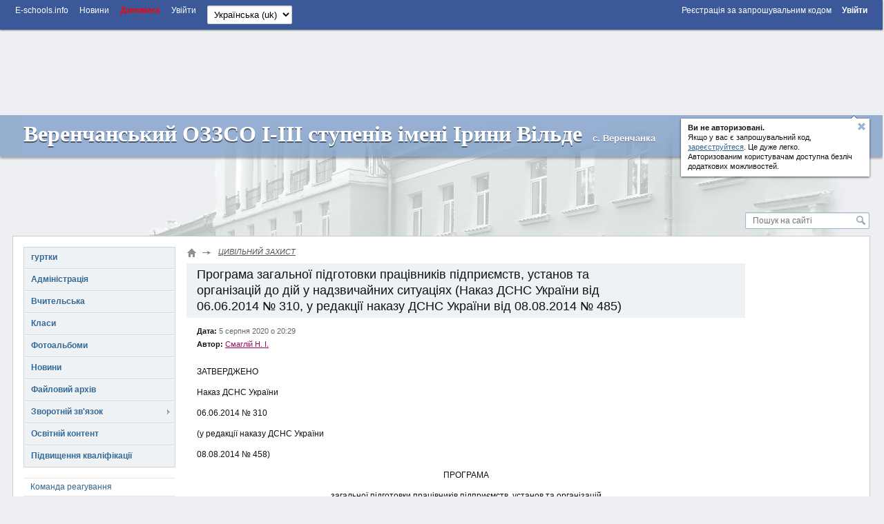

--- FILE ---
content_type: text/html; charset=utf-8
request_url: http://verenchanska.e-schools.info/pages/programa-zagalno-pdgotovki-pratsvnikv-pdprimstv-ustanov-ta-organzatsj-do-dj-u-nadzvichajnih-situatsjah-nakaz-dsns-ukrani-vd-06062014-no-310-u-redakts-nakazu-dsns-ukrani-vd-08082014-no-485
body_size: 123884
content:




<!DOCTYPE HTML>
<!--[if lt IE 7]>      <html class="lt-ie9 lt-ie8 lt-ie7"> <![endif]-->
<!--[if IE 7]>         <html class="lt-ie9 lt-ie8"> <![endif]-->
<!--[if IE 8]>         <html class="lt-ie9"> <![endif]-->
<!--[if gt IE 8]><!--> <html> <!--<![endif]-->
    <head>
        <!-- Google adsense -->
		

            
                <script async src="https://pagead2.googlesyndication.com/pagead/js/adsbygoogle.js?client=ca-pub-8140801630386663" crossorigin="anonymous"></script>
            

            

		
        <!-- Google adsense -->

        <meta charset="utf-8">

        <title>
            Програма загальної підготовки працівників підприємств, установ та організацій до дій у надзвичайних ситуаціях (Наказ ДСНС України від 06.06.2014 № 310, у редакції наказу ДСНС України від 08.08.2014 № 485).
        </title>

        <meta http-equiv="X-UA-Compatible" content="IE=edge,chrome=1" />

        <meta name="viewport" content="width=device-width" />

        

        

        

        

        <link rel="icon" href="https://static.e-schools.info/favicon.ico" />
        <link href="https://static.e-schools.info/compiled/subdomain-eb72e9ede1.css" rel="stylesheet">
        <link href="https://static.e-schools.info/javascripts/fancybox/jquery.fancybox.css" rel="stylesheet" media="screen">
        <link href="https://static.e-schools.info/javascripts/jqueryui/jquery-ui.min.css" rel="stylesheet">

		

		

        

        

        

        
        

        <script src="https://static.e-schools.info/compiled/subdomain-vendor-c1e18ca525.js"></script>
        <script src="https://static.e-schools.info/compiled/subdomain-app-17db6af468.js"></script>
        

        

        <meta name="google-translate-customization" content="1ea95f8deee57830-c47aee7330d88ba3-gabf14e06360e3ee1-a"/>
        <meta property="og:site_name" content="Веренчанський ОЗЗСО  І-ІІІ ступенів імені Ірини Вільде">
        <meta property="og:url" content="https://verenchanska.e-schools.info">
        <meta property="og:description" content="«На любові до дітей тримається світ». В.О.Сухомлинський">
        
            <meta property="og:image" content="https://static.e-schools.info/images/logo-v3.png">
        
    <!--	subdomain.photo.url-->

        <style>
            .loading {
                display:    none;
                position:   fixed;
                z-index:    1000;
                top:        0;
                left:       0;
                height:     100%;
                width:      100%;
                background: rgba( 255, 255, 255, .8 ) url(https://static.e-schools.info/images/loading.gif) 50% 50% no-repeat;
            }
            #blink182 {
                -webkit-animation: blink182 3s linear infinite;
                animation: blink182 3s linear infinite;
            }
            @-webkit-keyframes blink182 {
                0% { color: rgba(34, 34, 34, 1); }
                50% { color: rgba(34, 34, 34, 0); }
                100% { color: rgba(34, 34, 34, 1); }
            }
            @keyframes blink182 {
                0% { color: rgba(34, 34, 34, 1); }
                50% { color: rgba(34, 34, 34, 0); }
                100% { color: rgba(34, 34, 34, 1); }
            }
        </style>

        <!-- Facebook Pixel Code -->
        <script>
          !function(f,b,e,v,n,t,s)
          {if(f.fbq)return;n=f.fbq=function(){n.callMethod?
          n.callMethod.apply(n,arguments):n.queue.push(arguments)};
          if(!f._fbq)f._fbq=n;n.push=n;n.loaded=!0;n.version='2.0';
          n.queue=[];t=b.createElement(e);t.async=!0;
          t.src=v;s=b.getElementsByTagName(e)[0];
          s.parentNode.insertBefore(t,s)}(window, document,'script',
          'https://connect.facebook.net/en_US/fbevents.js');
          fbq('init', '2622676901339819');
          fbq('track', 'PageView');
        </script>
        <noscript><img height="1" width="1" style="display:none"
          src="https://www.facebook.com/tr?id=2622676901339819&ev=PageView&noscript=1"
        /></noscript>
        <!-- End Facebook Pixel Code -->

        <!-- Google tag (gtag.js) -->
        <script async src="https://www.googletagmanager.com/gtag/js?id=G-7KJJ2DH0C1"></script>
        <script>
          window.dataLayer = window.dataLayer || [];
          function gtag(){dataLayer.push(arguments);}
          gtag('js', new Date());

          gtag('config', 'G-7KJJ2DH0C1');
        </script>
        <!-- End Google Tag Manager -->

        <!-- Google Tag Manager -->
        <script>(function(w,d,s,l,i){w[l]=w[l]||[];w[l].push({'gtm.start':
            new Date().getTime(),event:'gtm.js'});var f=d.getElementsByTagName(s)[0],
            j=d.createElement(s),dl=l!='dataLayer'?'&l='+l:'';j.async=true;j.src=
            'https://www.googletagmanager.com/gtm.js?id='+i+dl;f.parentNode.insertBefore(j,f);
            })(window,document,'script','dataLayer','GTM-N4TC9KPQ');
        </script>
        <!-- End Google Tag Manager -->
    </head>

	<body onresize="onBodyResize()" onload="requestController.showLetterBox(event, this)">

        <!-- Google Tag Manager (noscript) -->
        <noscript><iframe src="https://www.googletagmanager.com/ns.html?id=GTM-N4TC9KPQ"
            height="0" width="0" style="display:none;visibility:hidden"></iframe>
        </noscript>
        <!-- End Google Tag Manager (noscript) -->

		<div id="system_msg" class="fixed"></div>

<div id="layer_bg" class="fixed"></div>
<div id="layer_wrap" class="fixed scroll_fix_wrap">
	<div id="layer"></div>
</div>

<div id="box_layer_bg" class="fixed bg_dark"></div>
<div id="box_layer_wrap" class="fixed scroll_fix_wrap">
	<div id="box_layer">
		<div id="box_loader"></div>
	</div>
</div>


		<script>domStarted();</script>

		<div id="page_wrap" class="scroll_fix_wrap">
			<div>
				<div class="scroll_fix">
				<div id="page_layout" >
					<div class="top_line_wrap">
						<div class="top_line">
							<div class="fl_r">
								

									<ul class="sch_top_menu">
										<li>
											<a href="https://e-schools.info/registration_">
												<span>Реєстрація за запрошувальним кодом</span>
												&nbsp;&nbsp;&nbsp;&nbsp;
											</a>

											<a href="/login_">
												<span><b>Увійти</b></span>
											</a>
										</li>
									</ul>

								
							</div>
							<div class="left_part">
								

<ul class="sch_top_menu">
	<li><a href="https://e-schools.info"><span>E-schools.info</span></a></li>
	<li><a href="https://e-schools.info/news_"><span>Новини</span></a></li>
	<!--li><a href="<?=$_HOST?>/contacts"><span>Contacts</span></a></li-->
    <li><b><a style="color: red" href="https://e-schools.info/help_"><span>Допомога</span></a></b></li>

	

	

    

    
    
        <li class="mobile-auth-link"><a href="/login_"><span>Увійти</span></a></li>
    
</ul>

								

								

								<ul class="sch_top_menu">
									<li>
										<!-- language -->
										<form action="/i18n/setlang/" method="post"> <input type='hidden' name='csrfmiddlewaretoken' value='c2DF4YIbMvi5RdXM6J68eg9z4MwYoqLU' />
											<input type="hidden" name="next" value="">
											<select style="font-size: small" name="language" id="" onchange="this.form.submit()">
												
												
												
													<option value="en" >
														English (en)
													</option>
												
													<option value="uk"  selected >
														Українська (uk)
													</option>
												
											</select>
										</form>
									</li>
								</ul>

							</div>
							<div style="clear: both;"></div>
						</div>
					</div>

                    <!-- Top -->
                    

                        
                            <br>
                            <div style="text-align: center;">
                                <ins class="adsbygoogle"
                                     style="display:inline-block;width:728px;height:90px;"
                                     data-ad-client="ca-pub-8140801630386663"
                                     data-ad-slot="2855767582"></ins>
                                <script>
                                     (adsbygoogle = window.adsbygoogle || []).push({});
                                </script>
                            </div>
                            <br>
                        

                        

                    

					<div class="sch_header_wrap">
						

<!-- Mobile/Tablet: Bootstrap accordion -->
<div class="d-lg-none d-flex justify-content-end">
    
</div>

<!-- Desktop: original layout -->
<div class="wrap_header_pops d-none d-lg-block">
    
        
            <div class="sch_header_pop about_login sch_pop">
                <div class="hint_text">
                    <a class="close" title='Звернути'></a>
                    <p><b>Ви не авторизовані. </b><br/> Якщо у вас є запрошувальний код,<br/>
                        <a href="https://e-schools.info/registration_">зареєструйтеся</a>. Це дуже легко.<br/>Авторизованим користувачам доступна безліч<br/>додаткових можливостей.
                    </p>
                </div>
                <div class="hint_lnk_wrap">
                    <a class="hint_lnk dashed-lnk">Показати підказку</a>
                </div>
                <span class="top_str"></span>
            </div><!-- .sch_header_pop -->
		
	
</div>

<script>
	if($.cookie('slc_cookie') && $.cookie('slc_cookie').indexOf('{headerPopupsIsClosed}') > -1){
		$('.wrap_header_pops').addClass('small');
	}
</script>


						


<div id="header" class="type1 default blue_line" style="">
	
	<div class="sch_name_wrap">
		<div class="sch_name">
			<span class="name"><a href="/">Веренчанський ОЗЗСО  І-ІІІ ступенів імені Ірини Вільде</a></span>
			
				<span class="city">с. Веренчанка</span>
			
			<div class="sch_slogan">
				
					«На любові до дітей тримається світ». В.О.Сухомлинський
				
			</div>
		</div>
	</div>

	<div class="sch_logo_wrap nopic">
		<div class="fix_part">
			<div class="sch_logo">
				<a href="/" class="logo">
					
				</a>

                
				    
                
			</div>
		</div>
	</div>
</div>
					</div>

					<div class="main_grid_wrap">
					
						


<div class="header_search">
	<form id="google-search-form" method="get" action="/search">
        <input type='hidden' name='csrfmiddlewaretoken' value='c2DF4YIbMvi5RdXM6J68eg9z4MwYoqLU' />
        
            <input class="text" type="text" name="q" value="" placeholder='Пошук на сайті'/>
        
		<input class="btn" type="submit" value=""/>
	</form>
</div>

						<div class="main_grid bg_type0" >

							<div class="main_grid_left_column">
								<!-- menu -->
								


<ul class="sch_menu_box">
    


		
		    


			<li class="f1 closed">

				<div class="d1">
					<a href="/clubs">
						гуртки
					</a>
					<i></i>

                    
				</div>
                

			</li>

		    
		
    


		
		    


			<li class="f1 closed">

				<div class="d1">
					<a href="/administration">
						Адміністрація
					</a>
					<i></i>

                    
				</div>
                

			</li>

		    
		
    


		
		    


			<li class="f1 closed">

				<div class="d1">
					<a href="/teachers">
						Вчительська
					</a>
					<i></i>

                    
				</div>
                

			</li>

		    
		
    


		
		    


			<li class="f1 closed">

				<div class="d1">
					<a href="/classes">
						Класи
					</a>
					<i></i>

                    
				</div>
                

			</li>

		    
		
    


		
		    


			<li class="f1 closed">

				<div class="d1">
					<a href="/photoalbums">
						Фотоальбоми
					</a>
					<i></i>

                    
				</div>
                

			</li>

		    
		
    


		
		    


			<li class="f1 closed">

				<div class="d1">
					<a href="/news">
						Новини
					</a>
					<i></i>

                    
				</div>
                

			</li>

		    
		
    


		
		    


			<li class="f1 closed">

				<div class="d1">
					<a href="/library">
						Файловий архів
					</a>
					<i></i>

                    
				</div>
                

			</li>

		    
		
    


		
		    


			<li class="f1 closed">

				<div class="d1">
					<a href="/feedback">
						Зворотній зв&#39;язок
					</a>
					<i></i>

                    
				</div>
                
					<ul>
						
						<li class="">
							<a href="/guestbook">Гостьова книга</a>
                            
						</li>
						


                        
					</ul>
				

			</li>

		    
		
    


		
		    
		
    


		
		    


			<li class="f1 closed">

				<div class="d1">
					<a href="/help_/108/view">
						Освітній контент
					</a>
					<i></i>

                    
				</div>
                

			</li>

		    
		
    


		
		    


			<li class="f1 closed">

				<div class="d1">
					<a href="/help_/106/view">
						Підвищення кваліфікації
					</a>
					<i></i>

                    
				</div>
                

			</li>

		    
		
    
	
</ul>

								

<ul class="sch_menu_box2">
    
		

			<li data-alias="komanda-reaguvannja" class="f1 closed">
				<div class="d1">
                    <a href="/pages/komanda-reaguvannja">Команда реагування</a>
                    <i></i>
                </div>
				
			</li>

		
    
		

			<li data-alias="klas-bezpeki" class="f1 closed">
				<div class="d1">
                    <a href="/pages/klas-bezpeki">Клас Безпеки</a>
                    <i></i>
                </div>
				
			</li>

		
    
		

			<li data-alias="nstrukts-z-ohoroni-prats-dlja-uchnv" class="f1 closed">
				<div class="d1">
                    <a href="/pages/nstrukts-z-ohoroni-prats-dlja-uchnv">Інструкції з охорони праці для учнів</a>
                    <i></i>
                </div>
				
					<ul>
					
						
                            <li data-alias="kutok-zhivo-prorodi">
                                <a href="/pages/kutok-zhivo-prorodi">Куток живої пророди</a>
                            </li>
						
					
						
                            <li data-alias="vigotovlennja-timchasovih-mkropreparatv">
                                <a href="/pages/vigotovlennja-timchasovih-mkropreparatv">Виготовлення тимчасових мікропрепаратів</a>
                            </li>
						
					
						
                            <li data-alias="364011087498">
                                <a href="/pages/364011087498">Виконання трудових заходів</a>
                            </li>
						
					
						
                            <li data-alias="v-kabnet-nformatiki">
                                <a href="/pages/v-kabnet-nformatiki">В кабінеті інформатики</a>
                            </li>
						
					
						
                            <li data-alias="dlja-uchnv-pd-chas-vesnjanih-kankul">
                                <a href="/pages/dlja-uchnv-pd-chas-vesnjanih-kankul">Для учнів під час весняних канікул</a>
                            </li>
						
					
						
                            <li data-alias="osnnh-kankul">
                                <a href="/pages/osnnh-kankul">Осінніх канікул</a>
                            </li>
						
					
						
                            <li data-alias="pd-chas-roboti-na-shklnj-navchalno-dosldnj-dljants">
                                <a href="/pages/pd-chas-roboti-na-shklnj-navchalno-dosldnj-dljants">Під час роботи на шкільній навчально-дослідній ділянці</a>
                            </li>
						
					
						
                            <li data-alias="pd-chas-navchalnih-ekskursj-pohodv-turistichno-kraznavchih-zahodv-organzovanogo-vdpochinku-v-ls-priberezhnj-zon-toscho">
                                <a href="/pages/pd-chas-navchalnih-ekskursj-pohodv-turistichno-kraznavchih-zahodv-organzovanogo-vdpochinku-v-ls-priberezhnj-zon-toscho">Під час навчальних екскурсій, походів, туристично-краєзнавчих заходів, організованого відпочинку в лісі, прибережній зоні тощо</a>
                            </li>
						
					
						
                            <li data-alias="pd-chas-provedennja-navchalno-praktiki-ta-ltnh-kankulah">
                                <a href="/pages/pd-chas-provedennja-navchalno-praktiki-ta-ltnh-kankulah">Під час проведення навчальної практики та літніх канікулах</a>
                            </li>
						
					
						
                            <li data-alias="pd-chas-organzats-provedennja-svjat-novorchno-jalinki">
                                <a href="/pages/pd-chas-organzats-provedennja-svjat-novorchno-jalinki">Під час організації і проведення свят новорічної ялинки</a>
                            </li>
						
					
						
                            <li data-alias="dotrimannja-uchnjami-obmezhen-zadlja-zapobgannja-poshirennju-grv-covid-19-sprichineno-korona-vrusom-sars-cov-2">
                                <a href="/pages/dotrimannja-uchnjami-obmezhen-zadlja-zapobgannja-poshirennju-grv-covid-19-sprichineno-korona-vrusom-sars-cov-2">Дотримання учнями обмежень задля запобігання поширенню ГРВІ COVID – 19, спричиненої корона вірусом SARS-COV-2</a>
                            </li>
						
					
						
                            <li data-alias="pd-chas-perebuvannja-u-gromadskih-mstsjah-provedennja-masovih-zahodv-na-baz-nshih-navchalnih-zakladv-ta-ustanov">
                                <a href="/pages/pd-chas-perebuvannja-u-gromadskih-mstsjah-provedennja-masovih-zahodv-na-baz-nshih-navchalnih-zakladv-ta-ustanov">Під час перебування у громадських місцях,  проведення масових заходів на базі інших навчальних закладів та установ</a>
                            </li>
						
					
					</ul>
				
			</li>

		
    
		

			<li data-alias="navchaln-programi-rekomendovan-mon" class="f1 closed">
				<div class="d1">
                    <a href="/pages/navchaln-programi-rekomendovan-mon">Навчальні програми рекомендовані МОН</a>
                    <i></i>
                </div>
				
			</li>

		
    
		

			<li data-alias="182526551473" class="f1 closed">
				<div class="d1">
                    <a href="/pages/182526551473">Організація індивідуальної форми навчання</a>
                    <i></i>
                </div>
				
			</li>

		
    
		

			<li data-alias="36393266719" class="f1 closed">
				<div class="d1">
                    <a href="/pages/36393266719">Про організацію індивідуальної (екстернатної) навчання учня  Веренчанського ОЗЗСО  І-ІІІ ст.    імені Ірини Вільде та Яблунівській  філії І ступеня.</a>
                    <i></i>
                </div>
				
			</li>

		
    
		

			<li data-alias="vikonannja-trudovih-zahodv" class="f1 closed">
				<div class="d1">
                    <a href="/pages/vikonannja-trudovih-zahodv">Виконання трудових заходів</a>
                    <i></i>
                </div>
				
			</li>

		
    
		

			<li data-alias="umovi-dostupnost-dlja-navchannja-osb-z-osoblivimi-osvtnmi-potrebami" class="f1 closed">
				<div class="d1">
                    <a href="/pages/umovi-dostupnost-dlja-navchannja-osb-z-osoblivimi-osvtnmi-potrebami">Ліцензування закладу</a>
                    <i></i>
                </div>
				
					<ul>
					
						
                            <li data-alias="zajavka">
                                <a href="/pages/zajavka">Заявка</a>
                            </li>
						
					
						
                            <li data-alias="statut-shkoli">
                                <a href="/pages/statut-shkoli">Статут школи</a>
                            </li>
						
					
						
                            <li data-alias="vipiska-z-dinogo-derzhavnogo-restru-juridichnih-osb-fzichnih-osb-pdprimtsv-ta-gromadskih-formuvan">
                                <a href="/pages/vipiska-z-dinogo-derzhavnogo-restru-juridichnih-osb-fzichnih-osb-pdprimtsv-ta-gromadskih-formuvan">Виписка з єдиного державного реєстру юридичних осіб, фізичних осіб-підприємців та громадських формувань</a>
                            </li>
						
					
						
                            <li data-alias="ltsenzovanij-obsjag-ta-faktichna-klkst-osb-jak-navchajutsja-v-zaklad-osvti">
                                <a href="/pages/ltsenzovanij-obsjag-ta-faktichna-klkst-osb-jak-navchajutsja-v-zaklad-osvti">Ліцензований обсяг та фактична кількість осіб, які навчаються в закладі освіти:</a>
                            </li>
						
					
						
                            <li data-alias="mova-osvtnogo-protsesu-ukranska-struktura-ta-organi-upravlnnja-zakladu-osvti">
                                <a href="/pages/mova-osvtnogo-protsesu-ukranska-struktura-ta-organi-upravlnnja-zakladu-osvti">Мова освітнього процесу - українська . Структура та органи управління закладу освіти</a>
                            </li>
						
					
						
                            <li data-alias="svdotstvo-pro-atestatsju">
                                <a href="/pages/svdotstvo-pro-atestatsju">Свідоцтво про атестацію</a>
                            </li>
						
					
						
                            <li data-alias="shtatnij-rozpis">
                                <a href="/pages/shtatnij-rozpis">Штатний розпис</a>
                            </li>
						
					
						
                            <li data-alias="stanom-na-18062020-roku-vakatnih-posad-nema">
                                <a href="/pages/stanom-na-18062020-roku-vakatnih-posad-nema">Вакансія</a>
                            </li>
						
					
						
                            <li data-alias="zvt-pro-djalnst-verenchansko-zosh-za-20192020-nr">
                                <a href="/pages/zvt-pro-djalnst-verenchansko-zosh-za-20192020-nr">Звіт про діяльність  Веренчанського ОЗЗСО І-ІІІ ступенів за 2020/2021 н.р.</a>
                            </li>
						
					
						
                            <li data-alias="merezha-klasv">
                                <a href="/pages/merezha-klasv">Мережа класів</a>
                            </li>
						
					
						
                            <li data-alias="kadrovij-sklad-zakladu-osvti-zgdno-z-ltsenzjnimi-umovami">
                                <a href="/pages/kadrovij-sklad-zakladu-osvti-zgdno-z-ltsenzjnimi-umovami">Кадровий склад закладу освіти згідно з ліцензійними умовами</a>
                            </li>
						
					
						
                            <li data-alias="pedagogchna-djalnst-kadrove-zabezpechennja">
                                <a href="/pages/pedagogchna-djalnst-kadrove-zabezpechennja">Педагогічна діяльність. Кадрове забезпечення.</a>
                            </li>
						
					
						
                            <li data-alias="umovi-dostupnost-zakladu-dlja-navchannja-osb-z-osoblivimi-osvtnmi-potrebami">
                                <a href="/pages/umovi-dostupnost-zakladu-dlja-navchannja-osb-z-osoblivimi-osvtnmi-potrebami">Умови доступності закладу для навчання осіб з особливими освітніми потребами</a>
                            </li>
						
					
						
                            <li data-alias="vdomost-pro-klksn-ta-jaksn-pokazniki-materalno-tehnchnogo-zabezpechennja-zakladu-osvti">
                                <a href="/pages/vdomost-pro-klksn-ta-jaksn-pokazniki-materalno-tehnchnogo-zabezpechennja-zakladu-osvti">Відомості про кількісні та якісні показники матеріально-технічного забезпечення закладу освіти</a>
                            </li>
						
					
						
                            <li data-alias="vdomost-pro-navchalno-metodichne-ta-nformatsjne-zabezpechennja-osvtno-djalnost-u-sfer-zagalno-seredno-osvti">
                                <a href="/pages/vdomost-pro-navchalno-metodichne-ta-nformatsjne-zabezpechennja-osvtno-djalnost-u-sfer-zagalno-seredno-osvti">Відомості про навчально-методичне та інформаційне забезпечення освітньої діяльності у сфері загальної середньої освіти</a>
                            </li>
						
					
						
                            <li data-alias="rezhim-roboti-verenchansko-zosh-st-m-rini-vlde-na-2019-2020-nr">
                                <a href="/pages/rezhim-roboti-verenchansko-zosh-st-m-rini-vlde-na-2019-2020-nr">Режим роботи  Веренчанського ОЗЗСО І-ІІІ ст. Ім. Ірини Вільде на 2020-2021 н.р.</a>
                            </li>
						
					
						
                            <li data-alias="teritorja-obslugovuvannja-zakrplena-za-zakladom-osvti-jogo-zasnovnikom">
                                <a href="/pages/teritorja-obslugovuvannja-zakrplena-za-zakladom-osvti-jogo-zasnovnikom">Територія обслуговування, закріплена за закладом освіти його засновником</a>
                            </li>
						
					
						
                            <li data-alias="plan-zahodv-sprjamovanih-na-zapobgannja-ta-protidju-bulngu-tskuvannju-v-zaklad-osvti">
                                <a href="/pages/plan-zahodv-sprjamovanih-na-zapobgannja-ta-protidju-bulngu-tskuvannju-v-zaklad-osvti">План заходів, спрямованих на запобігання та протидію булінгу (цькуванню) в закладі освіти</a>
                            </li>
						
					
						
                            <li data-alias="porjadok-podannja-ta-rozgljadu-z-dotrimannjam-konfdentsjnost-zajav-pro-vipadki-bulngu-tskuvannja-v-zaklad-osvti">
                                <a href="/pages/porjadok-podannja-ta-rozgljadu-z-dotrimannjam-konfdentsjnost-zajav-pro-vipadki-bulngu-tskuvannja-v-zaklad-osvti">Порядок подання та розгляду (з дотриманням конфіденційності) заяв про випадки булінгу (цькування) в закладі освіти</a>
                            </li>
						
					
						
                            <li data-alias="porjadok-reaguvannja-na-vipadki-bulngu-tskuvannja-v-zakladah-osvti-ta-zastosuvannja-zahodv-vihovnogo-vplivu">
                                <a href="/pages/porjadok-reaguvannja-na-vipadki-bulngu-tskuvannja-v-zakladah-osvti-ta-zastosuvannja-zahodv-vihovnogo-vplivu">Порядок реагування на випадки булінгу (цькування) в закладах освіти та застосування заходів виховного впливу</a>
                            </li>
						
					
						
                            <li data-alias="dodatkov-platn-osvtn-ta-nsh-poslugi-ne-nadajutsja">
                                <a href="/pages/dodatkov-platn-osvtn-ta-nsh-poslugi-ne-nadajutsja">Додаткові платні освітні та інші послуги не надаються.</a>
                            </li>
						
					
						
                            <li data-alias="pravila-prijomu-do-zakladu-osvti">
                                <a href="/pages/pravila-prijomu-do-zakladu-osvti">Правила прийому до закладу освіти;</a>
                            </li>
						
					
						
                            <li data-alias="pravila-povednki-zdobuvacha-osvti-v-zaklad-osvti">
                                <a href="/pages/pravila-povednki-zdobuvacha-osvti-v-zaklad-osvti">Правила поведінки здобувача освіти в закладі освіти</a>
                            </li>
						
					
						
                            <li data-alias="fnansova-zvtnst">
                                <a href="/pages/fnansova-zvtnst">Фінансова звітність</a>
                            </li>
						
					
					</ul>
				
			</li>

		
    
		

			<li data-alias="metodichna-robota" class="f1 closed">
				<div class="d1">
                    <a href="/pages/metodichna-robota">Методична робота</a>
                    <i></i>
                </div>
				
					<ul>
					
						
                            <li data-alias="tematika-provedennja-urokv-praktichnih-zanjat-ta-vktorin-do-dnja-tsz">
                                <a href="/pages/tematika-provedennja-urokv-praktichnih-zanjat-ta-vktorin-do-dnja-tsz">Тематика проведення уроків, практичних занять та вікторин до &quot;Дня ЦЗ&quot;</a>
                            </li>
						
					
					</ul>
				
			</li>

		
    
		

			<li data-alias="-2022-2023" class="f1 closed">
				<div class="d1">
                    <a href="/pages/-2022-2023">Звіт за результатами самооцінювання Веренчанського ОЗЗСО І-ІІІ ступенів у 2022-2023 н.р.</a>
                    <i></i>
                </div>
				
			</li>

		
    
		

			<li data-alias="povtrjana-trivoga-algoritm-dj-vchitelja" class="f1 closed">
				<div class="d1">
                    <a href="/pages/povtrjana-trivoga-algoritm-dj-vchitelja">Повітряна тривога: алгоритм дій вчителя.</a>
                    <i></i>
                </div>
				
			</li>

		
    
		

			<li data-alias="nakazi-monu-departamentu-osvti" class="f1 closed">
				<div class="d1">
                    <a href="/pages/nakazi-monu-departamentu-osvti">Про проведення всеукраїнської інформаційно-просвітницької кампанії «ДЛЯ ДІТЕЙ суспільство без бар’єрів»</a>
                    <i></i>
                </div>
				
			</li>

		
    
		

			<li data-alias="pro-provedennja-vseukransko-nformatsjno-prosvtnitsko-kampan-dlja-dtej-susplstvo-bez-barrv" class="f1 closed">
				<div class="d1">
                    <a href="/pages/pro-provedennja-vseukransko-nformatsjno-prosvtnitsko-kampan-dlja-dtej-susplstvo-bez-barrv">Про проведення всеукраїнської інформаційно-просвітницької кампанії «ДЛЯ ДІТЕЙ суспільство без бар’єрів»</a>
                    <i></i>
                </div>
				
			</li>

		
    
		

			<li data-alias="-" class="f1 closed">
				<div class="d1">
                    <a href="/pages/-">Яблунівська філія І-ІІ ступенів - заклад дошкільної освіти</a>
                    <i></i>
                </div>
				
			</li>

		
    
		

			<li data-alias="polozhennja-pro-vnutrshnju-sistemu-zabezpechennja-jakost-osvti-verenchanskogo-ozzso-stupenv-men-rini-vlde-ta-jablunvsko-fl" class="f1 closed">
				<div class="d1">
                    <a href="/pages/polozhennja-pro-vnutrshnju-sistemu-zabezpechennja-jakost-osvti-verenchanskogo-ozzso-stupenv-men-rini-vlde-ta-jablunvsko-fl">Положення про внутрішню систему  забезпечення якості освіти  Веренчанського ОЗЗСО І-ІІІ ступенів  імені Ірини Вільде та Яблунівської філії</a>
                    <i></i>
                </div>
				
			</li>

		
    
		

			<li data-alias="pro-organzatsju-sistemno-roboti-z-opanuvannja-derzhavno-movi-u-verenchanskomu-ozzso-stupenv-men-rini-vlde" class="f1 closed">
				<div class="d1">
                    <a href="/pages/pro-organzatsju-sistemno-roboti-z-opanuvannja-derzhavno-movi-u-verenchanskomu-ozzso-stupenv-men-rini-vlde">Про організацію системної роботи  з опанування державної мови у  Веренчанському ОЗЗСО І-ІІІ ступенів  імені Ірини Вільде.</a>
                    <i></i>
                </div>
				
			</li>

		
    
		

			<li data-alias="318778961824" class="f1 closed">
				<div class="d1">
                    <a href="/pages/318778961824">Про попередження виникнення нещасних випадків і надзвичайних ситуацій на водних об’єктах</a>
                    <i></i>
                </div>
				
			</li>

		
    
		

			<li data-alias="pro-organzatsju-osvtnogo-protsesu-u-20232024-navchalnomu-rots-u-verenchanskomu-ozzso-stupen-men-rini-vlde-ta-jablunvskj-fl-stupenja-v-umovah-pravovogo-rezhimu-vonnogo-stanu" class="f1 closed">
				<div class="d1">
                    <a href="/pages/pro-organzatsju-osvtnogo-protsesu-u-20232024-navchalnomu-rots-u-verenchanskomu-ozzso-stupen-men-rini-vlde-ta-jablunvskj-fl-stupenja-v-umovah-pravovogo-rezhimu-vonnogo-stanu">Про організацію освітнього процесу  у 2023/2024 навчальному році у  Веренчанському ОЗЗСО І-ІІІ ступені   імені Ірини Вільде та Яблунівській філії  І ступеня в умовах правового режиму  воєнного стану</a>
                    <i></i>
                </div>
				
			</li>

		
    
		

			<li data-alias="pro-stvorennja-koms-z-rozgljadu-vipadkv-bulngu-u-zaklad-osvti" class="f1 closed">
				<div class="d1">
                    <a href="/pages/pro-stvorennja-koms-z-rozgljadu-vipadkv-bulngu-u-zaklad-osvti">Про створення комісії  з розгляду випадків булінгу  у закладі освіти</a>
                    <i></i>
                </div>
				
			</li>

		
    
		

			<li data-alias="308306806232" class="f1 closed">
				<div class="d1">
                    <a href="/pages/308306806232">Про організацію освітнього процесу  у 2023/2024 навчальному році у  Веренчанському ОЗЗСО І-ІІІ ступені   імені Ірини Вільде та Яблунівській філії  І ступеня в умовах правового режиму  воєнного стану</a>
                    <i></i>
                </div>
				
			</li>

		
    
		

			<li data-alias="2023-" class="f1 closed">
				<div class="d1">
                    <a href="/pages/2023-">План  заходів з реалізації  Національної стратегії  реформування системи юстиції щодо дітей на період до 2023 року в Веренчанському ОЗЗСО І-ІІІ ступенів імені Ірини Вільде</a>
                    <i></i>
                </div>
				
			</li>

		
    
		

			<li data-alias="osvtnja-programa" class="f1 closed">
				<div class="d1">
                    <a href="/pages/osvtnja-programa">ОСВІТНЯ ПРОГРАМА</a>
                    <i></i>
                </div>
				
					<ul>
					
						
                            <li data-alias="2021">
                                <a href="/pages/2021">Освітня програма</a>
                            </li>
						
					
					</ul>
				
			</li>

		
    
		

			<li data-alias="2022" class="f1 closed">
				<div class="d1">
                    <a href="/pages/2022">Випуск учнів</a>
                    <i></i>
                </div>
				
			</li>

		
    
		

			<li data-alias="pravila-povednki-zdobuvachv-osvti-v-zaklad-osvti" class="f1 closed">
				<div class="d1">
                    <a href="/pages/pravila-povednki-zdobuvachv-osvti-v-zaklad-osvti">Правила поведінки здобувачів освіти в закладі освіти</a>
                    <i></i>
                </div>
				
			</li>

		
    
		

			<li data-alias="algoritm-dj-pratsvnikv-zakladu-osvti-u-raz-vijavlennja-oznak-chi-faktv-bulngu" class="f1 closed">
				<div class="d1">
                    <a href="/pages/algoritm-dj-pratsvnikv-zakladu-osvti-u-raz-vijavlennja-oznak-chi-faktv-bulngu">Алгоритм дій працівників закладу освіти у разі виявлення ознак чи фактів булінгу.</a>
                    <i></i>
                </div>
				
			</li>

		
    
		

			<li data-alias="pro-priznachennja-vdpovdalnogo-za-napovnennja-sajtu-zmstovnst-svochasnst-onovlennja-nformats" class="f1 closed">
				<div class="d1">
                    <a href="/pages/pro-priznachennja-vdpovdalnogo-za-napovnennja-sajtu-zmstovnst-svochasnst-onovlennja-nformats">Про призначення відповідального  за наповнення сайту, змістовність,  своєчасність оновлення інформації.</a>
                    <i></i>
                </div>
				
			</li>

		
    
		

			<li data-alias="pro-organzatsju-provedennja-tizhnja-nozemno-movi-20222023-navchalnomu-rots" class="f1 closed">
				<div class="d1">
                    <a href="/pages/pro-organzatsju-provedennja-tizhnja-nozemno-movi-20222023-navchalnomu-rots">Про організацію проведення  тижня іноземної мови  2022/2023 навчальному році</a>
                    <i></i>
                </div>
				
			</li>

		
    
		

			<li data-alias="794984453485" class="f1 closed">
				<div class="d1">
                    <a href="/pages/794984453485">Про додаткові канікули для учнів 1-х класів у 2023-2024 навчальному році</a>
                    <i></i>
                </div>
				
			</li>

		
    
		

			<li data-alias="httpsbfinuauseful" class="f1 closed">
				<div class="d1">
                    <a href="/pages/httpsbfinuauseful">ВСЕУКРАЇНСЬКА ПРОГРАМА МЕНТАЛЬНОГО ЗДОРОВ&#39;Я - &quot;ТИ ЯК?&quot;</a>
                    <i></i>
                </div>
				
			</li>

		
    
		

			<li data-alias="tsivlnij-zahist" class="f1 closed">
				<div class="d1">
                    <a href="/pages/tsivlnij-zahist">ЦИВІЛЬНИЙ ЗАХИСТ</a>
                    <i></i>
                </div>
				
					<ul>
					
						
                            <li data-alias="kodeks-tsivlnogo-zahistu-ukrani">
                                <a href="/pages/kodeks-tsivlnogo-zahistu-ukrani">КОДЕКС ЦИВІЛЬНОГО ЗАХИСТУ УКРАЇНИ</a>
                            </li>
						
					
						
                            <li data-alias="[base64]">
                                <a href="/pages/[base64]">Про затвердження Положення про функціональну підсистему навчання дітей дошкільного віку, учнів та студентів діям у надзвичайних ситуаціях (з питань безпеки життєдіяльності) єдиної державної системи цивільного захисту (Наказ МОНУ від 21.11.2016 № 1400)</a>
                            </li>
						
					
						
                            <li data-alias="postanova-kabnetu-mnstrv-ukrani-vd-09-zhovtnja-2013-roku-no-787-pro-zatverdzhennja-porjadku-utvorennja-zavdannja-ta-funkts-formuvan-tsivlnogo-zahistu">
                                <a href="/pages/postanova-kabnetu-mnstrv-ukrani-vd-09-zhovtnja-2013-roku-no-787-pro-zatverdzhennja-porjadku-utvorennja-zavdannja-ta-funkts-formuvan-tsivlnogo-zahistu">Постанова Кабінету Міністрів України від 09 жовтня 2013 року № 787 “Про затвердження Порядку утворення, завдання та функції формувань цивільного захисту”.</a>
                            </li>
						
					
						
                            <li data-alias="[base64]">
                                <a href="/pages/[base64]">Постанова Кабінету Міністрів України від 30 жовтня 2013 року № 841 “Про затвердження Порядку евакуації у разі загрози виникнення або виникнення надзвичайних ситуацій техногенного та природного характеру”</a>
                            </li>
						
					
						
                            <li data-alias="postanova-kabnetu-mnstrv-ukrani-vd-26-chervnja-2013-roku-no-444-porjadok-zdjsnennja-navchannja-naselennja-djam-u-nadzvichajnih-situatsjah">
                                <a href="/pages/postanova-kabnetu-mnstrv-ukrani-vd-26-chervnja-2013-roku-no-444-porjadok-zdjsnennja-navchannja-naselennja-djam-u-nadzvichajnih-situatsjah">Постанова Кабінету Міністрів України від 26 червня 2013 року № 444 &quot;Порядок здійснення навчання населення діям у надзвичайних ситуаціях&quot;</a>
                            </li>
						
					
						
                            <li data-alias="[base64]">
                                <a href="/pages/[base64]">Постанова Кабінету Міністрів України від 23 жовтня 2013 року № 819 &quot;Про затвердження Порядку проведення навчання керівного складу та фахівців, діяльність яких пов’язана з організацією і здійсненням заходів з питань цивільного захисту&quot;</a>
                            </li>
						
					
						
                            <li data-alias="httpszakonradagovualawsshow819-2013-d0bftext">
                                <a href="/pages/httpszakonradagovualawsshow819-2013-d0bftext">Постанова Кабінету Міністрів України від 23 жовтня 2013 року № 819 &quot;Про затвердження Порядку проведення навчання керівного складу та фахівців, діяльність яких пов’язана з організацією і здійсненням заходів з питань цивільного захисту&quot;</a>
                            </li>
						
					
						
                            <li data-alias="httpszakonradagovualawsshowz1200-14text">
                                <a href="/pages/httpszakonradagovualawsshowz1200-14text">Наказ МВС України від 11.09.2014 № 934 &quot;Порядок організації та проведення спеціальних об’єктових навчань і тренувань з питань цивільного захисту&quot;</a>
                            </li>
						
					
						
                            <li data-alias="httpsipsligazakonnetdocumentfn022872">
                                <a href="/pages/httpsipsligazakonnetdocumentfn022872">Наказ ДСНС України від 12.07.2016 № 335 &quot;Про затвердження Примірного переліку документів з питань цивільного захисту&quot;</a>
                            </li>
						
					
						
                            <li data-alias="programa-zagalno-pdgotovki-pratsvnikv-pdprimstv-ustanov-ta-organzatsj-do-dj-u-nadzvichajnih-situatsjah-nakaz-dsns-ukrani-vd-06062014-no-310-u-redakts-nakazu-dsns-ukrani-vd-08082014-no-485" class="act2">
                                <a href="/pages/programa-zagalno-pdgotovki-pratsvnikv-pdprimstv-ustanov-ta-organzatsj-do-dj-u-nadzvichajnih-situatsjah-nakaz-dsns-ukrani-vd-06062014-no-310-u-redakts-nakazu-dsns-ukrani-vd-08082014-no-485">Програма загальної підготовки працівників підприємств, установ та організацій до дій у надзвичайних ситуаціях (Наказ ДСНС України від 06.06.2014 № 310, у редакції наказу ДСНС України від 08.08.2014 № 485)</a>
                            </li>
						
					
						
                            <li data-alias="programa-spetsalno-pdgotovki-do-dj-u-nadzvichajnih-situatsj-pratsvnikv-shkoli">
                                <a href="/pages/programa-spetsalno-pdgotovki-do-dj-u-nadzvichajnih-situatsj-pratsvnikv-shkoli">Програма спеціальної підготовки до дій у надзвичайних ситуацій працівників школи</a>
                            </li>
						
					
						
                            <li data-alias="[base64]">
                                <a href="/pages/[base64]">Положення про підготовку і проведення &quot;Дня цивільної оборони&quot; в загальноосвітній школі (Затвердено наказом міністра освіти України та наказом начальника Штабу - заступника начальника Цивільної оборони України від 19.05.1995 № 143/179)</a>
                            </li>
						
					
						
                            <li data-alias="-19051995-no-143179">
                                <a href="/pages/-19051995-no-143179">Положення про підготовку і проведення &quot;Дня цивільної оборони&quot; в загальноосвітній школі (Затвердено наказом міністра освіти України та наказом начальника Штабу - заступника начальника Цивільної оборони України від 19.05.1995 № 143/179)</a>
                            </li>
						
					
					</ul>
				
			</li>

		
    
		

			<li data-alias="rozporjadzhennja-verenchansko-slsko-radi" class="f1 closed">
				<div class="d1">
                    <a href="/pages/rozporjadzhennja-verenchansko-slsko-radi">РОЗПОРЯДЖЕННЯ  ВЕРЕНЧАНСЬКОЇ СІЛЬСЬКОЇ РАДИ</a>
                    <i></i>
                </div>
				
					<ul>
					
						
                            <li data-alias="rozporjadzhennja">
                                <a href="/pages/rozporjadzhennja">РОЗПОРЯДЖЕННЯ</a>
                            </li>
						
					
					</ul>
				
			</li>

		
    
		

			<li data-alias="nakazi-verenchanskogo-ozzso-stupenv-men-rini-vlde" class="f1 closed">
				<div class="d1">
                    <a href="/pages/nakazi-verenchanskogo-ozzso-stupenv-men-rini-vlde">ІНФОРМАЦІЯ</a>
                    <i></i>
                </div>
				
			</li>

		
    
		

			<li data-alias="559770850435" class="f1 closed">
				<div class="d1">
                    <a href="/pages/559770850435">КОНКУРС на заміщення вакантної посади директора Веренчаенського ОЗЗСО</a>
                    <i></i>
                </div>
				
			</li>

		
    
		

			<li data-alias="metodichna-skarbnichka-tsz" class="f1 closed">
				<div class="d1">
                    <a href="/pages/metodichna-skarbnichka-tsz">Методична скарбничка ЦЗ</a>
                    <i></i>
                </div>
				
					<ul>
					
						
                            <li data-alias="rozrobka-zahodv-z-tsivlnogo-zahistu">
                                <a href="/pages/rozrobka-zahodv-z-tsivlnogo-zahistu">Розробка заходів з цивільного захисту</a>
                            </li>
						
					
						
                            <li data-alias="vihovn-godini">
                                <a href="/pages/vihovn-godini">ВИХОВНІ ГОДИНИ</a>
                            </li>
						
					
						
                            <li data-alias="27085535454">
                                <a href="/pages/27085535454">ВИХОВНІ ГОДИНИ</a>
                            </li>
						
					
						
                            <li data-alias="navchalno-metodichnij-posbnik-schob-kankuli-prinosili-radst">
                                <a href="/pages/navchalno-metodichnij-posbnik-schob-kankuli-prinosili-radst">Навчально-методичний посібник &quot;Щоб канікули приносили радість&quot;</a>
                            </li>
						
					
					</ul>
				
			</li>

		
    
		

			<li data-alias="derzhavna-sluzhba-jakost-osvti" class="f1 closed">
				<div class="d1">
                    <a href="/pages/derzhavna-sluzhba-jakost-osvti">Державна служба якості освіти України</a>
                    <i></i>
                </div>
				
			</li>

		
    
		

			<li data-alias="511775315013" class="f1 closed">
				<div class="d1">
                    <a href="/pages/511775315013">ХАРЧУВАННЯ</a>
                    <i></i>
                </div>
				
					<ul>
					
						
                            <li data-alias="743767696571">
                                <a href="/pages/743767696571">ЗАКОН УКРАЇНИ  Про відходи</a>
                            </li>
						
					
						
                            <li data-alias="560888198619">
                                <a href="/pages/560888198619">ЗАКОН УКРАЇНИ  Про питну воду, питне водопостачання та водовідведення</a>
                            </li>
						
					
						
                            <li data-alias="300280390297">
                                <a href="/pages/300280390297">ЗАКОН УКРАЇНИ  Про загальну безпечність нехарчової продукції</a>
                            </li>
						
					
						
                            <li data-alias="669065872092">
                                <a href="/pages/669065872092">Про затвердження Вимог щодо розробки, впровадження та застосування постійно діючих процедур, заснованих на принципах Системи управління безпечністю харчових продуктів (НАССР)</a>
                            </li>
						
					
						
                            <li data-alias="676765971014">
                                <a href="/pages/676765971014">СИСТЕМИ УПРАВЛІННЯ БЕЗПЕЧНІСТЮ ХАРЧОВИХ ПРОДУКТІВ</a>
                            </li>
						
					
						
                            <li data-alias="286258511026">
                                <a href="/pages/286258511026">Про затвердження Державних санітарних норм             та правил &quot;Гігієнічні вимоги до води питної,                 призначеної для споживання людиною&quot;</a>
                            </li>
						
					
						
                            <li data-alias="15122020">
                                <a href="/pages/15122020">Перелік заяв щодо державної реєстрації дезінфекційних засобів, що надійшли на розгляд до Директорату фармацевтичного забезпечення станом на 15.12.2020</a>
                            </li>
						
					
						
                            <li data-alias="188019319821">
                                <a href="/pages/188019319821">Про затвердження Мікробіологічних критеріїв для встановлення показників безпечності харчових продуктів</a>
                            </li>
						
					
						
                            <li data-alias="222856008932">
                                <a href="/pages/222856008932">НОРМИ УКРАЇНИ. Будинки і  споруди. Заклади</a>
                            </li>
						
					
						
                            <li data-alias="22-42018">
                                <a href="/pages/22-42018">Про затвердження ДБН В.2.2-4:2018 &quot;Будинки і споруди. Заклади дошкільної освіти&quot;</a>
                            </li>
						
					
						
                            <li data-alias="457149144179">
                                <a href="/pages/457149144179">Про затвердження Порядку                     організації харчування дітей                 у навчальних та оздоровчих закладах</a>
                            </li>
						
					
						
                            <li data-alias="519721842936">
                                <a href="/pages/519721842936">Про затвердження Інструкції з організації харчування                дітей у дошкільних навчальних закладах</a>
                            </li>
						
					
						
                            <li data-alias="827395156755">
                                <a href="/pages/827395156755">Про затвердження Санітарного регламенту для закладів загальної середньої освіти</a>
                            </li>
						
					
						
                            <li data-alias="356718322708">
                                <a href="/pages/356718322708">Про затвердження Гігієнічних вимог до виробництва та обігу харчових продуктів на потужностях, розташованих у закладах загальної середньої освіти</a>
                            </li>
						
					
						
                            <li data-alias="800748725966">
                                <a href="/pages/800748725966">ПОСТАНОВА  КМУ Про затвердження норм та Порядку організації харчування у закладах освіти та дитячих закладах оздоровлення та відпочинку</a>
                            </li>
						
					
						
                            <li data-alias="574954430873">
                                <a href="/pages/574954430873">ЗАКОН УКРАЇНИ  Про основні принципи та вимоги до безпечності та якості харчових продуктів</a>
                            </li>
						
					
						
                            <li data-alias="324914091079">
                                <a href="/pages/324914091079">ЗАКОН УКРАЇНИ  Про державний контроль за дотриманням законодавства про харчові продукти, корми, побічні продукти тваринного походження, ветеринарну медицину та благополуччя тварин</a>
                            </li>
						
					
						
                            <li data-alias="418181601725">
                                <a href="/pages/418181601725">ЗАКОН УКРАЇНИ  Про інформацію для споживачів щодо харчових продуктів</a>
                            </li>
						
					
						
                            <li data-alias="92047454293">
                                <a href="/pages/92047454293">ЗАКОН УКРАЇНИ  Про побічні продукти тваринного походження, не призначені для споживання людиною</a>
                            </li>
						
					
					</ul>
				
			</li>

		
    
</ul>
								
								<!-- // menu -->
								

                                <!-- Left sidebar -->
                                

                                    
                                        <ins class="adsbygoogle"
                                             style="display:block"
                                             data-ad-client="ca-pub-8140801630386663"
                                             data-ad-slot="4615571817"
                                             data-ad-format="auto"
                                             data-full-width-responsive="true"></ins>
                                        <script>
                                             (adsbygoogle = window.adsbygoogle || []).push({});
                                        </script>
                                        <br>
                                    

                                    

                                

                                

								<!-- news -->

								
									



<div class="slc_box open green slc_news" cookie="slcNews">
	<div class="slc_title">
		<b>Новини проекту</b>
		<span class="slc_arrow"></span>
	</div>
	<div class="slc_for_hide">
		
		<div class="slc_news_item">
			<div class="text">Новий навчальний рік!</div>
			<div class="pp"><a href="https://e-schools.info/news_/649/view">Детальніше тут</a></div>
<!--			<div class="pp"><a href="/news_/649/view">Детальніше тут</a></div>-->
		</div>
		
		<div class="slc_news_item">
			<div class="text">Спільноті адміністраторів сайтів шкіл та ліцеїв!</div>
			<div class="pp"><a href="https://e-schools.info/news_/561/view">Детальніше тут</a></div>
<!--			<div class="pp"><a href="/news_/561/view">Детальніше тут</a></div>-->
		</div>
		
		<div class="slc_news_item">
			<div class="text">Новий навчальний рік!</div>
			<div class="pp"><a href="https://e-schools.info/news_/495/view">Детальніше тут</a></div>
<!--			<div class="pp"><a href="/news_/495/view">Детальніше тут</a></div>-->
		</div>
		
		<div class="slc_news_item">
			<div class="text">Найзахопливіші детективи для підлітка</div>
			<div class="pp"><a href="https://e-schools.info/news_/323/view">Детальніше тут</a></div>
<!--			<div class="pp"><a href="/news_/323/view">Детальніше тут</a></div>-->
		</div>
		
		<div class="slc_news_item">
			<div class="text">Wizeclub Education: курси додаткової освіти в Україні</div>
			<div class="pp"><a href="https://e-schools.info/news_/322/view">Детальніше тут</a></div>
<!--			<div class="pp"><a href="/news_/322/view">Детальніше тут</a></div>-->
		</div>
		
		<div class="slc_news_item">
			<div class="text">Що робити, якщо болить поперек</div>
			<div class="pp"><a href="https://e-schools.info/news_/321/view">Детальніше тут</a></div>
<!--			<div class="pp"><a href="/news_/321/view">Детальніше тут</a></div>-->
		</div>
		
		<div class="slc_news_item">
			<div class="text">Онлайн академія Mate academy – від мрії потрапити в IT до першої роботи</div>
			<div class="pp"><a href="https://e-schools.info/news_/320/view">Детальніше тут</a></div>
<!--			<div class="pp"><a href="/news_/320/view">Детальніше тут</a></div>-->
		</div>
		
		<div class="slc_news_item">
			<div class="text">Мобільні додатки для підтримки організації навчання та співпраці в освітньому процесі</div>
			<div class="pp"><a href="https://e-schools.info/news_/319/view">Детальніше тут</a></div>
<!--			<div class="pp"><a href="/news_/319/view">Детальніше тут</a></div>-->
		</div>
		
		<div class="slc_news_item">
			<div class="text">Школа англійської для дітей: важливість навчання та як вибрати кращу школу</div>
			<div class="pp"><a href="https://e-schools.info/news_/318/view">Детальніше тут</a></div>
<!--			<div class="pp"><a href="/news_/318/view">Детальніше тут</a></div>-->
		</div>
		
		<div class="slc_news_item">
			<div class="text">Хто такий Зевс?</div>
			<div class="pp"><a href="https://e-schools.info/news_/317/view">Детальніше тут</a></div>
<!--			<div class="pp"><a href="/news_/317/view">Детальніше тут</a></div>-->
		</div>
		
		<div class="slc_news_item">
			<div class="text">Вивчаємо англійську за допомогою читання</div>
			<div class="pp"><a href="https://e-schools.info/news_/316/view">Детальніше тут</a></div>
<!--			<div class="pp"><a href="/news_/316/view">Детальніше тут</a></div>-->
		</div>
		
		<div class="slc_news_item">
			<div class="text">Благодійність та соціальна відповідальність бізнесу</div>
			<div class="pp"><a href="https://e-schools.info/news_/315/view">Детальніше тут</a></div>
<!--			<div class="pp"><a href="/news_/315/view">Детальніше тут</a></div>-->
		</div>
		
		<div class="slc_news_item">
			<div class="text">Як обрати надувний басейн?</div>
			<div class="pp"><a href="https://e-schools.info/news_/314/view">Детальніше тут</a></div>
<!--			<div class="pp"><a href="/news_/314/view">Детальніше тут</a></div>-->
		</div>
		
		<div class="slc_news_item">
			<div class="text">Як створити і розкрутити групу у Фейсбуці без блокування</div>
			<div class="pp"><a href="https://e-schools.info/news_/313/view">Детальніше тут</a></div>
<!--			<div class="pp"><a href="/news_/313/view">Детальніше тут</a></div>-->
		</div>
		
		<div class="slc_news_item">
			<div class="text">Практичні рекомендації по вибору школи англійської мови</div>
			<div class="pp"><a href="https://e-schools.info/news_/312/view">Детальніше тут</a></div>
<!--			<div class="pp"><a href="/news_/312/view">Детальніше тут</a></div>-->
		</div>
		
		<div class="slc_news_item">
			<div class="text">Options for checking articles and other texts for uniqueness</div>
			<div class="pp"><a href="https://e-schools.info/news_/308/view">Детальніше тут</a></div>
<!--			<div class="pp"><a href="/news_/308/view">Детальніше тут</a></div>-->
		</div>
		
		<div class="slc_news_item">
			<div class="text">Різниця між Lightning та USB Type-C: одна з відмінностей iPhone</div>
			<div class="pp"><a href="https://e-schools.info/news_/307/view">Детальніше тут</a></div>
<!--			<div class="pp"><a href="/news_/307/view">Детальніше тут</a></div>-->
		</div>
		
		<div class="slc_news_item">
			<div class="text">Столична Ювелірна Фабрика</div>
			<div class="pp"><a href="https://e-schools.info/news_/303/view">Детальніше тут</a></div>
<!--			<div class="pp"><a href="/news_/303/view">Детальніше тут</a></div>-->
		</div>
		
		<div class="slc_news_item">
			<div class="text">Відеоспостереження у школі: як захистити своїх дітей?</div>
			<div class="pp"><a href="https://e-schools.info/news_/301/view">Детальніше тут</a></div>
<!--			<div class="pp"><a href="/news_/301/view">Детальніше тут</a></div>-->
		</div>
		
		<div class="slc_news_item">
			<div class="text">Чим привабливий новий Айфон 14?</div>
			<div class="pp"><a href="https://e-schools.info/news_/298/view">Детальніше тут</a></div>
<!--			<div class="pp"><a href="/news_/298/view">Детальніше тут</a></div>-->
		</div>
		
		<div class="slc_news_item">
			<div class="text">Розширений пакет за акційною ціною!</div>
			<div class="pp"><a href="https://e-schools.info/news_/296/view">Детальніше тут</a></div>
<!--			<div class="pp"><a href="/news_/296/view">Детальніше тут</a></div>-->
		</div>
		
		<div class="slc_news_item">
			<div class="text">iPhone 11 128 GB White</div>
			<div class="pp"><a href="https://e-schools.info/news_/295/view">Детальніше тут</a></div>
<!--			<div class="pp"><a href="/news_/295/view">Детальніше тут</a></div>-->
		</div>
		
		<div class="slc_news_item">
			<div class="text">Програмування мовою Java для дітей — як батьки можуть допомогти в навчанні</div>
			<div class="pp"><a href="https://e-schools.info/news_/294/view">Детальніше тут</a></div>
<!--			<div class="pp"><a href="/news_/294/view">Детальніше тут</a></div>-->
		</div>
		
		<div class="slc_news_item">
			<div class="text">Нюанси пошуку репетитора з англійської мови</div>
			<div class="pp"><a href="https://e-schools.info/news_/293/view">Детальніше тут</a></div>
<!--			<div class="pp"><a href="/news_/293/view">Детальніше тут</a></div>-->
		</div>
		
		<div class="slc_news_item">
			<div class="text">Плюси та мінуси вивчення англійської по Скайпу</div>
			<div class="pp"><a href="https://e-schools.info/news_/292/view">Детальніше тут</a></div>
<!--			<div class="pp"><a href="/news_/292/view">Детальніше тут</a></div>-->
		</div>
		
		<div class="slc_news_item">
			<div class="text">Роздруківка журналів</div>
			<div class="pp"><a href="https://e-schools.info/news_/291/view">Детальніше тут</a></div>
<!--			<div class="pp"><a href="/news_/291/view">Детальніше тут</a></div>-->
		</div>
		
		<div class="slc_news_item">
			<div class="text">Either work or music: 5 myths about musicians and work</div>
			<div class="pp"><a href="https://e-schools.info/news_/290/view">Детальніше тут</a></div>
<!--			<div class="pp"><a href="/news_/290/view">Детальніше тут</a></div>-->
		</div>
		
		<div class="slc_news_item">
			<div class="text">На лижі за кордон. Зимові тури в Закопане</div>
			<div class="pp"><a href="https://e-schools.info/news_/289/view">Детальніше тут</a></div>
<!--			<div class="pp"><a href="/news_/289/view">Детальніше тут</a></div>-->
		</div>
		
		<div class="slc_news_item">
			<div class="text">Яку перевагу мають онлайн дошки оголошень?</div>
			<div class="pp"><a href="https://e-schools.info/news_/287/view">Детальніше тут</a></div>
<!--			<div class="pp"><a href="/news_/287/view">Детальніше тут</a></div>-->
		</div>
		
		<div class="slc_news_item">
			<div class="text">Огляд смартфону Самсунг А53: що пропонує південнокорейський субфлагман</div>
			<div class="pp"><a href="https://e-schools.info/news_/286/view">Детальніше тут</a></div>
<!--			<div class="pp"><a href="/news_/286/view">Детальніше тут</a></div>-->
		</div>
		
		<div class="slc_news_item">
			<div class="text">БЕЗПЕКА В ІНТЕРНЕТІ</div>
			<div class="pp"><a href="https://e-schools.info/news_/284/view">Детальніше тут</a></div>
<!--			<div class="pp"><a href="/news_/284/view">Детальніше тут</a></div>-->
		</div>
		
		<div class="slc_news_item">
			<div class="text">Вітаємо з Днем Вчителя!</div>
			<div class="pp"><a href="https://e-schools.info/news_/283/view">Детальніше тут</a></div>
<!--			<div class="pp"><a href="/news_/283/view">Детальніше тут</a></div>-->
		</div>
		
		<div class="slc_news_item">
			<div class="text">Портал E-schools відновлює роботу</div>
			<div class="pp"><a href="https://e-schools.info/news_/281/view">Детальніше тут</a></div>
<!--			<div class="pp"><a href="/news_/281/view">Детальніше тут</a></div>-->
		</div>
		
		<div class="slc_news_item">
			<div class="text">Канікули 2022</div>
			<div class="pp"><a href="https://e-schools.info/news_/280/view">Детальніше тут</a></div>
<!--			<div class="pp"><a href="/news_/280/view">Детальніше тут</a></div>-->
		</div>
		
		<div class="slc_news_item">
			<div class="text">Підписано меморандум з Мінцифрою!</div>
			<div class="pp"><a href="https://e-schools.info/news_/260/view">Детальніше тут</a></div>
<!--			<div class="pp"><a href="/news_/260/view">Детальніше тут</a></div>-->
		</div>
		
	</div>
</div>

								

								<!-- // news -->

								<!-- polls -->
								
									
										


<div class="slc_box open" cookie="slcPoll4610" style="overflow: hidden;">
    <div class="slc_title">
        <b>Голосування</b>
        <span class="slc_arrow"></span>
    </div>

    <div class="slc_for_hide">
        <div class="vote_box" id="vote_box_4610">
            <div class="vote_question" poll_id="4610">
                Як Вам новий сайт?
            </div>

            
                
                <form id="vote_form_4610" class="vote_form" action="/polls/vote/4610" method="post">
                    <input type='hidden' name='csrfmiddlewaretoken' value='c2DF4YIbMvi5RdXM6J68eg9z4MwYoqLU' />

                    
                        <div class="variant">
                            <label>
                                <input name="option_id" type="radio" value="10075" checked="checked" />
                                Подобається
                            </label>
                        </div>
                    
                        <div class="variant">
                            <label>
                                <input name="option_id" type="radio" value="10076"  />
                                Не подобається
                            </label>
                        </div>
                    

                    <div class="button_container">
                        <div class="button_wrap">
                            <input class="button_gray" type="submit" value='Голосувати' />
                        </div>

                        <span class="total" id="vote_total_4610">
                            
                                
                                Всього <b>36</b> <i>чоловік</i>
                            
                        </span>
                    </div><!-- .button_container -->
                </form>

                <div class="vote_result" id="vote_result_4610" style="display: none;">
                    
                </div><!-- .vote_result -->
            
        </div><!-- .vote_box -->
    </div><!-- .slc_for_hide -->
</div><!-- .slc_box -->

<script>
(function(){
    var poll_id = "4610";

    var params = {
        container: 'vote_box_' +  poll_id,
        form: 'vote_form_' + poll_id,
        result_container: 'vote_result_' + poll_id,
        total_container: 'vote_total_' + poll_id
    }

    var poll = new Poll(params);
}());
</script>
									
									
								
								<!-- // polls -->

							</div><!--.main_grid_left_column-->

							<div class="main_grid_center_column clearfix">

								<div class="main_grid_content">

									<span>
										

									</span>

									
    <div class="grid_st clearfix">
        
            <div class="grid_st_r">
                
	

    



<div id="right-banners-container">

    <!-- Right sidebar -->
    

        

            <ins class="adsbygoogle"
                 style="display:inline-block;width:150px;height:500px"
                 data-ad-client="ca-pub-8140801630386663"
                 data-ad-slot="8758588730"></ins>
            <script>
                 (adsbygoogle = window.adsbygoogle || []).push({});
            </script>
        

        

    

    <!--<div style="text-align: center; margin: 0 0 15px;">
        <a href="https://msmstudy.ua/?utm_source=refferal&utm_medium=cpm&utm_campaign=e-schools" target="_blank">
            <img height="500" width="150" src="https://content.e-schools.info/files/library/image_2024_11_07T08_28_05_427Z.PNG">
        </a>
    </div>-->

    <!--<div style="text-align: center; margin: 0 0 15px;">
        <a href="https://fcmsm.eu/?utm_source=refferal&utm_medium=cpm&utm_campaign=e-schools" target="_blank">
            <img height="500" width="150" src="https://content.e-schools.info/files/library/image_2024_11_07T08_28_21_854Z.PNG">
        </a>
    </div>-->

    <!-- /22908122590,22876693712/e-schools.info/right -->
    

    
</div>

    


            </div><!--.grid_st_r-->
        
        <div class="grid_st_c">
            
                <ul class="kroshki">
                    <li><a class="main" title="Главная страница" href="/"></a><i></i></li>
                    
    
        <li><a href="/pages/tsivlnij-zahist">ЦИВІЛЬНИЙ ЗАХИСТ</a><i></i></li>
    

                </ul>
            
            
	<div class="sch_page page_style">
		<div class="title_box">
			<h1>Програма загальної підготовки працівників підприємств, установ та організацій до дій у надзвичайних ситуаціях (Наказ ДСНС України від 06.06.2014 № 310, у редакції наказу ДСНС України від 08.08.2014 № 485)</h1>
		</div>

		<div class="sbp short_info">
            

			<div class="line_info">
				

<b>Дата:</b> <span>5 серпня 2020 о 20:29</span>
			</div>

			
				<div class="line_info">
					<b>Автор:</b>
					<span><a class="user_type_4" href="/director/780097">Смаглій Н. І.</a></span>
				</div>
			
		</div>	

		<div class="ast_box full_text">
			<article>
				<p>ЗАТВЕРДЖЕНО</p>

<p>Наказ ДСНС України</p>

<p>06.06.2014 № 310</p>

<p>(у редакції наказу ДСНС України</p>

<p>08.08.2014 № 458)</p>

<p></p>

<p></p>

<p align="center">ПРОГРАМА</p>

<p align="center">загальної підготовки працівників підприємств, установ та організацій</p>

<p align="center">до дій у надзвичайних ситуаціях</p>

<p align="center"></p>

<p align="center">І. Загальні положення</p>

<p align="center"></p>

<p>1.1. Програма загальної підготовки працівників до дій у надзвичайних ситуаціях (далі - Програма) розроблена відповідно до Кодексу цивільного захисту України та постанови Кабінету Міністрів України від 26 червня 2013 р. № 444 &laquo;Про затвердження Порядку здійснення навчання населення діям у надзвичайних ситуаціях&raquo; з метою встановлення рекомендованого змісту різних форм навчання, а також навчального часу на їх проведення.</p>

<p></p>

<p>1.2. В процесі вивчення Програми рекомендується:</p>

<p>ознайомлення із завданнями та особливостями організації заходів цивільного захисту на підприємстві, в установі, організації;</p>

<p>вивчення основних способів захисту працівників від уражаючих факторів надзвичайних ситуацій (НС) з урахуванням особливостей виробничої діяльності;</p>

<p>ознайомлення з інформацією, що міститься в планах реагування на НС про дії в умовах загрози і/або виникнення НС;</p>

<p>набуття практичних вмінь щодо користування засобами індивідуального і колективного захисту, первинними засобами пожежогасіння і сприяння проведенню рятувальних та інших невідкладних робіт під час ліквідації НС;</p>

<p>оволодіння навичками з надання першої допомоги потерпілим.</p>

<p></p>

<p align="center">ІІ. Орієнтовний обсяг засвоєних знань та вмінь за Програмою.</p>

<p></p>

<p>2.1. У результаті проходження навчання за Програмою рекомендується знати:</p>

<p>основні небезпечні виробничі фактори, техногенні та природні небезпеки, що ймовірні для місця розташування підприємства, установи та організації;</p>

<p>основні принципи функціонування об&rsquo;єктової системи цивільного захисту, організацію оповіщення про загрозу і виникнення надзвичайної ситуації;</p>

<p>засоби індивідуального та колективного захисту, порядок і правила користування ними;</p>

<p>обов&rsquo;язки і дії працівників під час загрози виникнення або виникнення надзвичайних ситуацій згідно із планами реагування на НС;</p>

<p>способи та засоби запобігання пожежам та вибухам, типові дії працівників при їх виникненні, способи застосування первинних засобів пожежогасіння;</p>

<p>побутові дозиметричні прилади, їх призначення та особливості користування ними;</p>

<p>заходи щодо сприяння проведенню на підприємстві, в установі та організації аварійно-рятувальних та інших невідкладних робіт в умовах виникнення НС.</p>

<p></p>

<p>2.2. У результаті проходження навчання за Програмою рекомендується вміти:</p>

<p>запобігати створенню умов, що можуть привести до виникнення НС;</p>

<p>чітко діяти за сигналами оповіщення, практично виконувати заходи згідно із планами реагування на НС;</p>

<p>користуватися засобами індивідуального і колективного захисту, первинними засобами пожежогасіння;</p>

<p>сприяти проведенню аварійно-рятувальних та інших невідкладних робіт в умовах виникнення НС;</p>

<p>дотримуватися режимів радіаційного захисту;</p>

<p>надавати першу допомогу потерпілим у НС.</p>

<p></p>

<p>2.3. За підсумками навчання за Програмою рекомендується формування психологічної готовності до адекватних дій в умовах стресового впливу уражаючих чинників НС.</p>

<p></p>

<p align="center" style="margin-left:42.55pt;">ІІІ. Орієнтовний розподіл навчального часу за розділами програми та формами навчання</p>

<p align="center"></p>

<table border="0" cellpadding="0" cellspacing="0">
	<thead>
		<tr>
			<th rowspan="2" style="width:247px;height:33px;">
			<p align="center">Найменування розділу</p>
			</th>
			<th colspan="3" style="width:401px;height:33px;">
			<p align="center">Форма навчання, години</p>
			</th>
		</tr>
		<tr>
			<th style="width:133px;height:33px;">
			<p align="center">курсове навчання</p>
			</th>
			<th style="width:133px;height:33px;">
			<p align="center">індивідуальне навчання</p>
			</th>
			<th style="width:134px;height:33px;">
			<p align="center">спеціальні об&rsquo;єктові навчання, тренування</p>
			</th>
		</tr>
	</thead>
	<tbody>
		<tr>
			<td colspan="4" style="width:648px;height:28px;">
			<p align="center">Теоретична складова</p>
			</td>
		</tr>
		<tr>
			<td style="width:247px;">
			<p>Основні способи захисту і загальні правила поведінки в умовах загрози та виникнення НС</p>
			</td>
			<td style="width:133px;">
			<p align="center">1</p>
			</td>
			<td style="width:133px;">
			<p align="center">5</p>
			</td>
			<td style="width:134px;">
			<p align="center">&mdash;</p>
			</td>
		</tr>
		<tr>
			<td style="width:247px;">
			<p>Надання першої допомоги потерпілим</p>
			</td>
			<td style="width:133px;">
			<p align="center">1</p>
			</td>
			<td style="width:133px;">
			<p align="center">1</p>
			</td>
			<td style="width:134px;">
			<p align="center">&mdash;</p>
			</td>
		</tr>
		<tr>
			<td style="width:247px;">
			<p>Організація заходів цивільного захисту на підприємстві, в установі, організації</p>
			</td>
			<td style="width:133px;">
			<p align="center">1</p>
			</td>
			<td style="width:133px;">
			<p align="center">2</p>
			</td>
			<td style="width:134px;">
			<p align="center">&mdash;</p>
			</td>
		</tr>
		<tr>
			<td style="width:247px;">
			<p>Перевірка знань</p>
			</td>
			<td style="width:133px;">
			<p align="center">1</p>
			</td>
			<td style="width:133px;">
			<p align="center">&mdash;</p>
			</td>
			<td style="width:134px;">
			<p align="center">&mdash;</p>
			</td>
		</tr>
		<tr>
			<td style="width:247px;">
			<p>Усього</p>
			</td>
			<td style="width:133px;">
			<p align="center">4</p>
			</td>
			<td style="width:133px;">
			<p align="center">8</p>
			</td>
			<td style="width:134px;">
			<p align="center">&mdash;</p>
			</td>
		</tr>
		<tr>
			<td colspan="4" style="width:648px;">
			<p align="center">Практична складова</p>
			</td>
		</tr>
		<tr>
			<td style="width:247px;">
			<p>Протипожежні тренування</p>
			</td>
			<td style="width:133px;">
			<p align="center">&mdash;</p>
			</td>
			<td style="width:133px;">
			<p align="center">&mdash;</p>
			</td>
			<td style="width:134px;">
			<p align="center">2</p>
			</td>
		</tr>
		<tr>
			<td style="width:247px;">
			<p>Спеціальне об&rsquo;єктове навчання (тренування) з питань цивільного захисту</p>
			</td>
			<td style="width:133px;">
			<p align="center">&mdash;</p>
			</td>
			<td style="width:133px;">
			<p align="center">&mdash;</p>
			</td>
			<td style="width:134px;">
			<p align="center">до 8</p>
			</td>
		</tr>
		<tr>
			<td style="width:247px;">
			<p>Усього</p>
			</td>
			<td style="width:133px;">
			<p align="center">&mdash;</p>
			</td>
			<td style="width:133px;">
			<p align="center">&mdash;</p>
			</td>
			<td style="width:134px;">
			<p align="center">до 10</p>
			</td>
		</tr>
		<tr>
			<td style="width:247px;">
			<p>Разом</p>
			</td>
			<td style="width:133px;">
			<p align="center">4</p>
			</td>
			<td style="width:133px;">
			<p align="center">8</p>
			</td>
			<td style="width:134px;">
			<p align="center">до 10</p>
			</td>
		</tr>
	</tbody>
</table>

<p align="center"></p>

<p align="center"></p>

<p align="center">IV. Рекомендована тематика та орієнтовний зміст тем за розділами програми</p>

<p align="center"></p>

<p>4.1. Основні способи захисту і загальні правила поведінки в умовах загрози та виникнення НС</p>

<p></p>

<p>4.1.1. Тема 1. Основні способи захисту в умовах загрози та виникнення НС.</p>

<p>Основні поняття про НС. Порядок отримання інформації про загрозу і виникнення НС. Попереджувальний сигнал &laquo;Увага всім!&raquo;.</p>

<p>Захисні споруди цивільного захисту, їх призначення та облаштування. Порядок заповнення захисних споруд та правила поведінки працівників, які укриваються в них.</p>

<p>Принцип дії, індивідуальний підбір та правила користування протигазами, респіраторами. Медичні засоби, що входять до індивідуальних аптечок та їх призначення. Індивідуальний перев&rsquo;язочний пакет. Індивідуальні протихімічні пакети.</p>

<p>Евакуація, порядок її проведення, правила поведінки та обов&rsquo;язки евакуйованих працівників.</p>

<p></p>

<p>4.1.2. Тема 2. Правила поведінки працівників під час НС природного характеру.</p>

<p>Правила поведінки і дії працівників при землетрусах.</p>

<p>Безпечні дії працівників у разі виникнення геологічних НС (пов&rsquo;язаних із зсувами, обвалами або осипами, осіданням земної поверхні, карстовими провалами або підтопленням).</p>

<p>Особливості негативного впливу гідрометеорологічних НС. Правила безпечної поведінки у разі їх виникнення.</p>

<p>Основні причини виникнення та особливості пожеж у природних екологічних системах. Правила поведінки та заходи безпеки у разі їх виникнення.</p>

<p></p>

<p>4.1.3. Тема 3. Безпека працівників під час радіаційних аварій і радіаційного забруднення місцевості. Режими радіаційного захисту.</p>

<p>Ядерні установки та джерела іонізуючого випромінювання. Особливості радіаційного впливу на людину. Поняття про дози опромінення людини. Променева хвороба.</p>

<p>Побутові дозиметричні прилади, їх призначення та особливості користування.</p>

<p>Режими радіаційного захисту. Санітарна обробка працівників. Дезактивація приміщень, обладнання, техніки, виробничої території тощо.</p>

<p></p>

<p>4.1.4. Тема 4. Правила поведінки працівників при аваріях з викидом небезпечних хімічних речовин.</p>

<p>Характеристики основних небезпечних хімічних речовин. Особливості їх впливу на організм людини. Наслідки аварій з викидом небезпечних хімічних речовин.</p>

<p>Загальні правила поведінки та дії працівників при аваріях з викидом небезпечних хімічних речовин.</p>

<p>Проведення заходів з ліквідації наслідків аварій з викидом небезпечних хімічних речовин. Дегазація приміщень, обладнання, виробничої території тощо.</p>

<p></p>

<p>4.1.5. Тема 5. Вибухо та пожежонебезпека на виробництві. Рекомендації щодо дій під час виникнення пожежі.</p>

<p>Основні поняття вибухобезпеки виробництва. Небезпечні фактори вибуху і захист від них. Правила поведінки при виявленні вибухонебезпечних предметів.</p>

<pre>
Стисла характеристика пожежної небезпеки підприємства, установи, організації. Протипожежний режим на робочому місці. Можливість виникнення та (або) розвитку пожежі. Небезпечні фактори пожежі.</pre>

<p>Дії працівників у разі загрози або при виникненні пожежі. Гасіння пожеж. Засоби пожежогасіння, протипожежне устаткування та інвентар, порядок та правила їх використання під час пожежі.</p>

<p></p>

<p>4.1.6. Тема 6. Правила поведінки і дії в умовах масового скупчення людей та в осередках інфекційних захворювань.</p>

<p>Безпека при масових скупченнях людей. Психологія натовпу. Правила безпечної поведінки у місцях масового перебування людей та у разі масового скупчення людей.</p>

<p>Поширення інфекційних хвороб серед населення. Джерела збудників інфекцій. Основні механізми передавання збудників інфекції.</p>

<p>Режимно-обмежувальні заходи (посилене медичне спостереження, обсервація, карантин). Правила поведінки в осередках інфекційних захворювань, особиста гігієна в цих умовах.</p>

<p>Основні напрямки профілактики інфекційних хвороб. Методи і засоби дезінфекції, дезінсекції, дератизації. Основні дезінфекційні засоби.</p>

<p></p>

<p>4.2. Надання першої допомоги потерпілим.</p>

<p></p>

<p>4.2.1. Тема 1. Порядок і правила надання першої допомоги при різних типах ушкоджень.</p>

<p>Основні правила надання першої допомоги в невідкладних ситуаціях. Проведення первинного огляду потерпілого. Способи виклику екстреної медичної допомоги.</p>

<p>Ознаки порушення дихання. Забезпечення прохідності дихальних шляхів. Проведення штучного дихання. Ознаки зупинки роботи серця. Проведення непрямого масажу серця.</p>

<p>Перша допомога при ранах і кровотечах. Способи зупинки кровотеч. Правила та прийоми накладання пов&rsquo;язок на рани.</p>

<p>Перша допомога при переломах. Прийоми та способи іммобілізації із застосуванням табельних або підручних засобів.</p>

<p></p>

<p>4.2.2. Тема 2. Порядок і правила надання першої допомоги при ураженні небезпечними речовинами, при опіках тощо.</p>

<p>Невідкладна та перша допомога при отруєннях чадним газом, аміаком, хлором, іншими небезпечними хімічними речовинами.</p>

<p>Перша допомога при хімічних та термічних опіках, радіаційних ураженнях, втраті свідомості, тепловому та сонячному ударах.</p>

<p>Правила надання допомоги при утопленні.</p>

<p>Способи і правила транспортування потерпілих.</p>

<p></p>

<p>4.3. Організація заходів цивільного захисту на підприємстві, в установі, організації.</p>

<p></p>

<p>4.3.1. Тема 1. Забезпечення виконання на підприємстві, в установі та організації завдань з цивільного захисту</p>

<p>Повноваження суб&rsquo;єктів забезпечення цивільного захисту. Організаційна структура управління цивільним захистом підприємства, установи, організації. Об&rsquo;єктові комісія з питань НС та евакооргани.</p>

<p>Відомості щодо об&rsquo;єктових спеціалізованих служб і формувань цивільного захисту. Відомча та добровільна пожежна охорона. Аварійно-рятувальне обслуговування підприємств, установ, організацій. Система керівництва рятувальними роботами, координація дій виробничого персоналу та залучених підрозділів і служб, які беруть участь у ліквідації наслідків надзвичайної ситуації.</p>

<p>Права і обов&rsquo;язки працівників у сфері цивільного захисту. Сприяння проведенню аварійно-рятувальних та інших невідкладних робіт з ліквідації наслідків НС у разі їх виникнення. Заходи життєзабезпечення постраждалих та соціального захисту і відшкодування матеріальних збитків постраждалим внаслідок НС.</p>

<p></p>

<p>4.3.2. Тема 2. Виконання заходів захисту та дії працівників згідно з планами&nbsp; реагування на НС</p>

<p>Об&rsquo;єктовий план реагування на НС (інструкція щодо дій персоналу суб&rsquo;єкта господарювання у разі загрози або виникнення НС). Прогнозовані природні загрози, територіальне розміщення потенційно небезпечних об&rsquo;єктів, небезпечні виробничі фактори, характерні причини аварій (вибухів, пожеж тощо) на виробництві.</p>

<p>Об&rsquo;єктова система оповіщення працівників. Дії персоналу щодо аварійної зупинки виробництва. Виведення працівників з небезпечної зони, порядок забезпечення їх засобами індивідуального захисту, місця розташування можливих сховищ, шляхи евакуації.</p>

<p>Інформування працівників щодо розвитку НС, місць розгортання і маневрування аварійно-рятувальних сил, залучення необхідних ресурсів, технічних і транспортних засобів, координації дій з населенням та заходів безпеки в зоні НС.</p>

<p></p>

<p align="center">V. Рекомендований зміст практичних форм навчання за Програмою</p>

<p></p>

<p>5.1. Тренінги необхідних дій в умовах НС проводяться під час курсового або індивідуального навчання шляхом виконання індивідуальних завдань або групових занять з метою формування та/або відпрацювання умінь та навичок користування засобами індивідуального захисту та засобами пожежогасіння, дотримання правил поведінки під час проведення евакуації, проведення серцево-легеневої реанімації та інших способів надання першої допомоги потерпілим.</p>

<p></p>

<p>5.2.&nbsp;Тренування з питань цивільного захисту та протипожежні тренування є спрощеними за організацією та скорочені за часом і обсягом злагоджені навчальні заходи, що спрямовані на вирішення завдань запобігання, мінімізації або ліквідації наслідків НС на підприємстві, в установі або організації в умовах, максимально наближених до обстановки, що може бути спричинена небезпечною подією або сукупністю небезпечних подій та явищ.</p>

<p>Тренування проводяться з метою практичного відпрацювання, закріплення та перевірки умінь та навичок виконання працівниками дій щодо запобігання можливих НС та дій у разі виникнення НС, насамперед дій за сигналами оповіщення, користування засобами індивідуального захисту та засобами пожежогасіння, способів рятування людей, надання першої допомоги потерпілим, порядку евакуації людей і матеріальних цінностей, взаємодії з аварійно-рятувальними підрозділами та медичними працівниками.</p>

<p></p>

<p>5.3. Спеціальні об&rsquo;єктові навчання з питань цивільного захисту є єдиним комплексом навчальних заходів, спрямованих на вирішення завдань цивільного захисту на підприємстві, в установі або організації в умовах, максимально наближених до НС.</p>

<p>Спеціальні об&rsquo;єктові навчання проводяться з метою комплексного відпрацювання керівним складом та фахівцями сил цивільного захисту разом працівниками підприємств, установ та організацій дій з організації та здійснення заходів, передбачених планами реагування на надзвичайні ситуації, локалізації і ліквідації наслідків аварій на об&rsquo;єктах підвищеної небезпеки, цивільного захисту на особливий період, а також виконання ними функцій з питань цивільного захисту.</p>

<p></p>

<p align="center">VІ. Рекомендації щодо перевірки засвоєння змісту Програми</p>

<p></p>

<p>6.1. Перевірку засвоєння змісту Програми рекомендується проводити комісійно із залученням фахівців, діяльність яких пов&rsquo;язана з організацією і здійсненням заходів з питань цивільного захисту.</p>

<p></p>

<p>6.2. Перевірку знань за змістом Програми рекомендується проводити шляхом тестування або заліку в усній або письмовій формі.</p>

<p></p>

<p align="center">VІІ. Рекомендований перелік навчально-матеріального майна</p>

<p align="center"></p>

<p>7.1. Для забезпечення проведення навчання за Програмою використовується матеріально-технічна база підприємства, установи та організації.</p>

<p></p>

<p>7.2. У складі навчально-матеріального майна, повний перелік та кількісні показники якого визначаються керівником підприємства, установи та організації з урахуванням особливостей їх виробничої діяльності та кількості працівників, доцільно передбачати протигаз фільтруючий, респіратор, побутовий дозиметричний прилад, вогнегасники, індивідуальну аптечку, навчальні стенди та схеми.</p>

<p></p>

<p></p>

<p align="center">VІІІ. Рекомендований перелік нормативних документів</p>

<p></p>

<h1>Кодекс цивільного захисту України від 2 жовтня 2012 № 5403-VI // Відомості Верховної Ради України. &mdash; 2013. &mdash; № 34-35.</h1>

<p>Основи законодавства України про охорону здоров&rsquo;я: Закон України від 19 листопада 1992 р. // Відомості Верховної Ради України. &mdash; 1993. &mdash; № 4.</p>

<p>Про забезпечення санітарного та епідеміологічного благополуччя населення: Закон України від 24 лютого 1994 р. // Відомості Верховної Ради України. &mdash; 1994. &mdash; № 27.</p>

<h1>Про захист людини від впливу іонізуючих випромінювань: Закон України від 14 січня 1998 р. // Відомості Верховної Ради України. &mdash; 1998. &mdash;<br />
№ 22.</h1>

<p>Про захист населення від інфекційних хвороб: Закон України від 6 квітня 2000 р. // Відомості Верховної Ради України. &mdash; 2000. &mdash; № 29.</p>

<p>Про об&rsquo;єкти підвищеної небезпеки: Закон України від 18 січня 2001 р. // Відомості Верховної Ради України. &mdash; 2001. &mdash; № 15.</p>

<p>Про охорону праці: Закон України від 14 жовтня 1992 р. // Відомості Верховної Ради України. &mdash; 1992. &mdash; № 49.</p>

<p>Про правовий режим надзвичайного стану: Закон України від 16 березня&nbsp; 2000 р. // Відомості Верховної Ради України. &mdash; 2000. &mdash; № 23.</p>

<p>Про затвердження Положення про єдину державну систему цивільного захисту: постанова Кабінету Міністрів України від 9 січня 2014 р.<br />
№ 11 // Офіційний вісник України. &mdash; 2014. &mdash; № 8.</p>

<p>Про затвердження Положення про організацію оповіщення і зв&rsquo;язку у надзвичайних ситуаціях: постанова Кабінету Міністрів України від 15 лютого 1999 р. № 192 // Офіційний вісник України. &mdash; 1999. &mdash; № 7.</p>

<p>Про затвердження Порядку забезпечення населення і працівників формувань та спеціалізованих служб цивільного захисту засобами індивідуального захисту, приладами радіаційної та хімічної розвідки, дозиметричного і хімічного контролю: постанова Кабінету Міністрів України від 19 серпня 2002 р. № 1200 // Офіційний вісник України. &mdash; 2002. &mdash; № 34.</p>

<p>Про затвердження Порядку здійснення навчання населення діям у надзвичайних ситуаціях: постанова Кабінету Міністрів України від 26 червня 2013 р. № 444 // Офіційний вісник України. &mdash; 2013. &mdash; № 50.</p>

<p>Про затвердження Порядку підготовки до дій за призначенням органів управління та сил цивільного захисту: постанова Кабінету Міністрів України від 26 червня 2013 р. № 443 // Офіційний вісник України. &mdash; 2013. &mdash; № 50.</p>

<p>Про затвердження Порядку проведення евакуації у разі загрози виникнення або виникнення надзвичайних ситуацій техногенного та природного характеру: постанова Кабінету Міністрів України від 30 жовтня 2013 р. № 841 // Офіційний вісник України. &mdash; 2013. &mdash; № 92.</p>

<p>Про затвердження Порядку проведення навчання керівного складу та фахівців, діяльність яких пов&rsquo;язана з організацією і здійсненням заходів з питань цивільного захисту: постанова Кабінету Міністрів України від<br />
23 жовтня 2013 р. № 819 // Офіційний вісник України. &mdash; 2013. &mdash; № 89.</p>

<p>Про затвердження Правил вибору та застосування засобів індивідуального захисту органів дихання (НПАОП 0.00-1.04-07): наказ Держгірпромнагляду України від 28 грудня 2007 р. № 331, зареєстрований в Мін&rsquo;юсті України 4 квітня 2008 за № 285/14976// Офіційний вісник України. &mdash; 2008. &mdash; № 28.</p>

<p>Про затвердження Правил експлуатації вогнегасників (НАПБ Б.01.008-2004): наказ МНС України від 2 квітня 2004 р. № 152, зареєстрований в Мін&rsquo;юсті України 29 квітня 2004 за № 555/9154 // Офіційний вісник України. &mdash; 2004. &mdash; № 19.</p>

<p>Про затвердження Правил пожежної безпеки в Україні (НАПБ А.01.001-2004): наказ МНС України від 19 жовтня 2004 р. № 126, зареєстрований в Мін&rsquo;юсті України 4 листопада 2004 за № 1410/10009 // Офіційний вісник України. &mdash; 2004. &mdash; № 45.</p>

<p>ДСТУ 2272-2006. Пожежна безпека. Терміни та визначення основних понять. &mdash; Вид. офіц. &mdash; На заміну ДСТУ 2272-93; Чинний від 01.10.2006. &mdash; К.: Держспоживстандарт України, 2007. &mdash; III, 28 с. &mdash; (Національний стандарт України).</p>

<p>ДСТУ 3891-99. Безпека у надзвичайних ситуаціях. Терміни та визначення основних понять. &mdash; Введ. 2000.01.01. &mdash; Офіц. вид. &mdash; К.: Держстандарт України, 1999. &mdash; ІІІ, 21 с. &mdash; (Державний стандарт України).</p>

<p>ДСТУ 5058:2008. Навчання населення діям у надзвичайних ситуаціях. Основні положення. &mdash; Вид. офіц. &mdash; Чинний від 2010-01-01. &mdash; К.: Держспоживстандарт України, 2009. &mdash; III, 10 с. &mdash; (Національний стандарт України).</p>

<p>ДК 019:2010. Класифікатор надзвичайних ситуацій. &mdash; На заміну ДК 019-2001 ; Чинний від 2011-01-01. &mdash; К.: Держспоживстандарт України, 2010. &mdash; IV, 19 с. &mdash; (Національний класифікатор України).</p>

<p>Норми радіаційної безпеки України, доповнення: Радіаційний захист від джерел потенційного опромінення (НРБУ &mdash; 97/Д &mdash; 2000): державні гігієнічні нормативи ДГН 6.6.1. &mdash; 6.5.061 &mdash; 2000 / Комітет з питань гігієнічного регламентування, Національна комісія з радіаційного захисту населення України ; наук. керівник авт. кол. І. А. Ліхтарьов [та ін.]. &mdash; Вид. офіц. &mdash; К.: 2000.</p>

<p align="center"></p>

<p align="center"></p>

<p>Директор Департаменту організації</p>

<p>заходів цивільного захисту&nbsp;&nbsp;&nbsp;&nbsp;&nbsp;&nbsp;&nbsp;&nbsp;&nbsp;&nbsp;&nbsp;&nbsp;&nbsp;&nbsp;&nbsp;&nbsp;&nbsp;&nbsp;&nbsp;&nbsp;&nbsp;&nbsp;&nbsp;&nbsp;&nbsp;&nbsp;&nbsp;&nbsp;&nbsp;&nbsp;&nbsp;&nbsp;&nbsp;&nbsp;&nbsp;&nbsp;&nbsp;&nbsp;&nbsp;&nbsp;&nbsp;&nbsp;&nbsp;&nbsp;&nbsp;&nbsp;&nbsp;&nbsp;&nbsp;&nbsp;&nbsp;&nbsp;&nbsp;&nbsp;&nbsp;&nbsp;&nbsp; М. Чечоткін</p>
			</article>
            
				<div id="fb-root"></div>
<script>(function(d, s, id) {
  var js, fjs = d.getElementsByTagName(s)[0];
  if (d.getElementById(id)) return;
  js = d.createElement(s); js.id = id;
  js.src = "//connect.facebook.net/uk_UA/sdk.js#xfbml=1&version=v2.9";
  fjs.parentNode.insertBefore(js, fjs);
}(document, 'script', 'facebook-jssdk'));</script>

<div class="fb-like"
     data-href="http://verenchanska.e-schools.info/pages/programa-zagalno-pdgotovki-pratsvnikv-pdprimstv-ustanov-ta-organzatsj-do-dj-u-nadzvichajnih-situatsjah-nakaz-dsns-ukrani-vd-06062014-no-310-u-redakts-nakazu-dsns-ukrani-vd-08082014-no-485"
     data-layout="standard"
     data-action="like"
     data-size="small"
     data-show-faces="false"
     data-share="false">
</div>

			
		</div>
	</div>
	

<a name="comments"></a>
<div class="comments_container">
	<div class="title_blue">Коментарі:</div>

	<div class="user_messages_list" id="comments_list_Page_57559">
		
	</div>

	<!-- commenting form for NON-authorised user -->
	
		<div class="comments_unavailable">
            Залишати коментарі можуть тільки <b>авторизовані</b> відвідувачі.
		</div>
	

	<!-- commenting form for authorised user -->
	
</div><!-- .comments_container -->

<script>
(function(){
	var model = "Page",
		object_id = "57559";

	var params = {
		container_list: 'comments_list_' + model + '_' + object_id,
		form: 'comments_post_form_' + model + '_' + object_id,
		type: 'comments',
		url_last: '/comments/last/c/' + model + '/' + object_id,
		url_all: '/comments/all/c/' + model + '/' + object_id
	};

	var comments = new Comments(params);
	comments.loadLast();
}());
</script>

        </div>
    </div>

								</div><!-- .main_grid_content -->
							</div><!--.main_grid_center_column-->
							<div class="clear"></div>
						</div><!--.wrap_sch_content-->

						
					
						



<div id="footer">
	<div class="cont_part">
		<div class="line-1">
			<div class="info">
				<p class="tel">
					Підтримка користувачів порталу <a href="https://e-schools.info/" target="_blank">e-schools.info</a>
				</p>
				<p>
					<span class="icon-envelope"></span>
					<a href="mailto:support@e-schools.info">support@e-schools.info</a>

				</p>
				<p>
					<a href="#converse/chat?jid=10@jabber.e-schools.info">
						<span class="icon-comment"></span><u>Написати повідомлення у чат</u>
					</a>
				</p>
			</div>
			<div class="madein" style="width: 20%">
				&copy; 2016 - 2026
			    e-school
				<ul>
                    
                        <li><a href="https://e-schools.info/e-service" target="_blank">Електронні шоденники e-schools.info</a></li>
                        <li><a href="https://e-schools.info/sites" target="_blank">Створити шкільний сайт з нуля</a></li>
                    
				</ul>
			</div>
			<div class="footer-menu">
				<ul style="display: flex; gap: 10px;">
                    <li><a href="/">Головна сторінка</a></li>
					<li class="sep"></li>
					<li><a href="/feedback">Зворотній зв'язок</a></li>
					<li class="sep"></li>
					<li><a href="/news">Новини</a></li>
					<li class="sep"></li>
					<li><a href="/sitemap">Мапа сайту</a></li>
					<li class="sep"></li>
					<li><a href="/advertising">Ваша реклама</a></li>
                    <li class="sep"></li>
                    <li><a href="/politika-konfidencijnosti">Політика конфіденційності</a></li>
					
				</ul>
			</div>
		</div>
	</div>
</div><!--#footer-->
					</div>
			</div>
		</div>

		<div class="overlay"></div>
		



<script>
	(function(){
		$('.popup-result .close').click(function(){
			$('.popup-result').hide();
		});

		// Determine timeout based on message type
		var hasError = $('.popup-result .mess.error').length > 0;
		var timeout;

		if (hasError) {
			// Error messages: no auto-hide (or very long timeout)
			// User must click close button to dismiss
			timeout = null; // Don't auto-hide errors
		} else if (false) {
			timeout = 30000; // 30 seconds for registration
		} else {
			timeout = 8000; // 8 seconds for success/info
		}

		if (timeout !== null) {
			setTimeout(function(){
				$('.popup-result').fadeOut(1500);
			}, timeout);
		}
	}());
</script>

		<script>

			let requestController = {
				showLetterBox: function(e, link) {
					let url;
					/*if ('False' === 'True' &&
						'' === 'False') {
						if (Math.floor((Math.random() * 5) + 1) === 2) {
							url = '/personal_data_modal';
							let box = showBox(url, {}, {
								title: ' ',
								width: 900,
								hideButtons: false
							}, e);
							if (box) cancelEvent(e);
							return !box
						}
					}*/
				}
			}

			$("[href*='/']").click(function () {
				let path = $(this).attr('href')

				document.addEventListener('click', function (e) {
					if (e.ctrlKey) {
						$("#load_id").removeClass("loading")
					}
				})

				if (!$('#load_id').hasClass('loading')) {
					$('#load_id').addClass('loading')
				}

				if (path.match(/photoalbum.*/)) {
					$('.loading').css('display', 'block')
					return
				} else if (path.match(/library$/)) {
					$('.loading').css('display', 'block')
					return
				} else if (path.match(/library\/category\/\d+$/)) {
					$('.loading').css('display', 'block')
					return
				} else if (path.match(/library\/categories\/add.*/)) {
					$('.loading').css('display', 'block')
					return
				} else if (path.match(/library\/category\/\d+\/files\/add$/)) {
					$('.loading').css('display', 'block')
					return
				} else if (path.match(/library\/category\/\d+\/edit$/)) {
					$('.loading').css('display', 'block')
					return
				} else if (path.match(/library\/category\/\d+\/delete$/)) {
					return
				} else if (path.match(/library\/.*/)) {
					return
				} else if (path.indexOf('photo') !== -1) {
					return
				} else if (path.indexOf('attach') !== -1) {
					return
				} else if (path.indexOf('more') !== -1) {
					return
				} else if (path.indexOf('delete') !== -1) {
					return
				} else if (path.indexOf('build-data') !== -1) {
					return
				} else if (path.indexOf('download-excel') !== -1) {
					return
				} else if (path.indexOf('converse') !== -1) {
					return
				} else if (path.indexOf('e-info') !== -1) {
					return
				} else if (path.indexOf('history') !== -1) {
					return
				}
				else if (path.indexOf('news_') !== -1) {
					return
				} else {
					$('.loading').css('display', 'block')
				}
			})

			

			

			

			domReady();

		</script>

	</body>
</html>


--- FILE ---
content_type: text/html; charset=utf-8
request_url: https://www.google.com/recaptcha/api2/aframe
body_size: 270
content:
<!DOCTYPE HTML><html><head><meta http-equiv="content-type" content="text/html; charset=UTF-8"></head><body><script nonce="6VOjCCBPMp4NM7XMUlEpQA">/** Anti-fraud and anti-abuse applications only. See google.com/recaptcha */ try{var clients={'sodar':'https://pagead2.googlesyndication.com/pagead/sodar?'};window.addEventListener("message",function(a){try{if(a.source===window.parent){var b=JSON.parse(a.data);var c=clients[b['id']];if(c){var d=document.createElement('img');d.src=c+b['params']+'&rc='+(localStorage.getItem("rc::a")?sessionStorage.getItem("rc::b"):"");window.document.body.appendChild(d);sessionStorage.setItem("rc::e",parseInt(sessionStorage.getItem("rc::e")||0)+1);localStorage.setItem("rc::h",'1769989853825');}}}catch(b){}});window.parent.postMessage("_grecaptcha_ready", "*");}catch(b){}</script></body></html>

--- FILE ---
content_type: text/css
request_url: https://static.e-schools.info/compiled/subdomain-eb72e9ede1.css
body_size: 182406
content:
@charset "UTF-8";.ast_box pre,.db_table .ht-text,body{word-wrap:break-word}.ast_box table,.regions-reports-table,table{border-collapse:collapse}blockquote,body,button,dd,div,dl,dt,fieldset,form,h1,h2,h3,h4,h5,h6,html,img,input,label,legend,li,ol,p,pre,table,tbody,td,textarea,tfoot,th,thead,tr,ul{margin:0;padding:0}a,a:hover{text-decoration:underline}.clearfix:after,.edit_class_subject_row .links,.edit_ctt_links p.black,.mess_tabs2 li.act+.divide,.supervisor-switch input[type=checkbox]{visibility:hidden}.ast_box td,.ast_box th,.dib,td,th{vertical-align:top}.pp-payment-button,.schoolpay-button{box-shadow:inset 0 0 2px rgba(255,255,255,.3),0 1px 1px rgba(0,0,0,.5)}body{color:#111;font:12px/1.28 Tahoma,Arial,sans-serif;overflow-y:scroll}article,aside,details,figcaption,figure,footer,header,hgroup,nav,section,summary{display:block}audio,canvas,video{display:inline-block}.lt-ie8 audio,.lt-ie8 canvas,.lt-ie8 video{display:inline;zoom:1}table,tbody,td,tfoot,th,thead,tr{border:none}td,th{font-weight:400;text-align:left;border:none}li,ol,ul{list-style:none}fieldset{display:block;border:none}button,input,select,textarea{color:#111;font:12px Tahoma,Arial,sans-serif}.sch_menu_box,.sch_menu_box2,em,i{font-family:Arial}.line_small,.line_small small,small{font-size:11px}div{display:block}a img{border:none}a{color:#326693}.dashed-lnk.black,.dashed-lnk.black:hover,.dashed-lnk2.black,.dashed-lnk2.black:hover{color:#000}a,a:focus,button,button:focus,input,input:focus,td,td:active,td:focus{outline:0}.clearfix{zoom:1}.clearfix:after{clear:both;content:".";display:block;font-size:0;height:0;line-height:0}.clear{float:none;clear:both}.clear_table{width:100%;display:table;-height:1%}.lt-ie8{zoom:1}.clear_table:after{content:'. .';height:0;display:block;word-spacing:999in;overflow:hidden;font-size:.05em;line-height:.05em}.stat-a{font-size:10px;margin-left:15px;display:none}.hidden,.stat-block{display:none!important}.old_browser_message{position:relative;padding:8px 10px;text-align:center;border-bottom:1px solid #f5ba8a;background:#fdd8ba}.sbp_b2,.sbp_bb,.sbpb_b2,.sbpb_bb,.slc_box.open .slc_title{border-bottom:1px solid #e5e5e5}.loader{min-width:60px;height:8px;position:relative;background:url(/images/upload.gif) center center no-repeat}.dashed-lnk{cursor:pointer;text-decoration:none!important;background:url(/images/dashed-blue2.png) left bottom repeat-x}.dashed-lnk:hover{text-decoration:none!important}.dashed-lnk.black{background:url(/images/dashed-black.png) left bottom repeat-x}.dashed-lnk2{cursor:pointer;text-decoration:none}.dashed-lnk2 u,.dashed-lnk2:hover{text-decoration:none!important}.dashed-lnk2 u{background:url(/images/dashed-blue2.png) left bottom repeat-x}.dashed-lnk2.black u{background:url(/images/dashed-black.png) left bottom repeat-x}.form_box,[class*=" sbpb"],[class^=sbpb]{background:#fafafa}.fl_l{float:left}.fl_r{float:right}.fixed{position:fixed}.ta_r{text-align:right}.ta_l{text-align:left}.ta_c{text-align:center}.ta_j{text-align:justify}.ttc{text-transform:capitalize}.dib{display:inline-block}.lt-ie8 .dib{zoom:1;display:inline}.ws_nowrap{white-space:nowrap}.clr-blue{color:#326693}.clr-green{color:#00b215}.clr-orange{color:#e98f00}.clr-red{color:#df005e}.clr-black{color:#000}.clr-gray{color:#777}.line_small{padding:2px 0;position:relative}.line_small p{margin:0 0 3px}.line_small a{text-decoration:none}.ast_box a,.ast_box a:hover,.line_small a:hover{text-decoration:underline}.line_small small{color:#777}.line_small .divide{color:#aaa;padding:0 4px}.line_small .date{color:#888}.line_small .wsn{white-space:nowrap}[class*=" sbp"],[class^=sbp]{padding:10px 15px;position:relative}.sbp_b2,.sbp_bt,.sbpb_b2,.sbpb_bt{border-top:1px solid #e5e5e5}.sbp_b4,.sbpb_b4{margin-top:-1px;border:1px solid #e5e5e5}.sbp_bb_d{border-bottom:1px dashed #e5e5e5}.sbp_bt_d{border-top:1px dashed #e5e5e5}.sbp_p2{padding-left:0;padding-right:0;position:relative}.sbp_pp2{padding-top:0;padding-bottom:0;position:relative}.sbp_white{border:1px solid #fff;background:rgba(255,255,255,.8);border-radius:5px}.mrg_t15{margin-top:15px}.mrg_t20{margin-top:20px}.user_type_1{color:#0487b8}.user_type_2{color:#760087}.user_type_3{color:#1f01a1}.user_type_4{color:#a20360}.user_type_5{color:#047680}.user_type_6{color:#6c6e70}.user_type_7{color:#a20360}.title_box3{position:relative;overflow:hidden}.lt-ie8 .title_box3{zoom:1}.schoolpay-button{display:block;padding:2px 13px;color:#fff;font-size:14px;line-height:28px;font-weight:700;text-decoration:none;text-shadow:0 1px 1px rgba(0,0,0,.4);background:#255260;background:linear-gradient(to bottom,#255260 0,#204956 100%);border:1px solid #204956;border-radius:2px}.schoolpay-button__wrapper{padding:4px;font-size:0;display:inline-block;background:rgba(0,0,0,.1);border-radius:2px}.schoolpay-button:hover{color:#fff!important;text-decoration:none!important}.schoolpay-button img{margin-left:10px;float:right}.schoolpay-button_connect{background:#fb0;background:linear-gradient(to bottom,#fb0 0,#f80 100%);border-color:#ff9200}.django-ckeditor-widget{width:100%}.ast_box{color:#111;font:12px/1.5 Tahoma,Arial,sans-serif;position:relative}.ast_box *{visibility:visible!important;opacity:1!important}.ast_box div,.ast_box p,.ast_box table{max-width:100%!important}.ast_box p{margin:10px 0 12px}.ast_box blockquote{margin:15px 0 15px 15px;color:#555;font:italic 15px Georgia,Times,"Times New Roman",sans-serif;padding:2px 8px 2px 20px;border-left:5px solid #ccc}.ast_box blockquote p{margin:5px 0 7px}.ast_box a{color:#326693}.ast_box a:hover{color:#1290cd}.ast_box h1 a,.ast_box h2 a,.attachments_file .file_name a{text-decoration:none}.ast_box ol,.ast_box ul{padding:0;list-style-position:outside;margin:10px 0 12px 30px}.ast_box li ol,.ast_box li ul{margin:5px 0 12px 40px}.ast_box li{line-height:1.3;margin-bottom:10px}.pv_date,.pv_descr,.pv_info_rr{line-height:13px}.ast_box ul>li{list-style:disc}.ast_box li ul>li,.sitemap-group li{list-style:circle}.ast_box li li ul>li{list-style:square}.ast_box ol>li,.jhelp ol li{list-style:decimal}.ast_box h1,.ast_box h2,.ast_box h3,.ast_box h4,.ast_box h5,.ast_box h6{padding:0;margin:15px 0 10px;font-weight:700;font-family:Arial,Times New Roman,sans-serif}.ast_box h1{font-size:18px}.ast_box h2{font-size:17px}.ast_box h3{font-size:16px}.ast_box h4{font-size:15px}.ast_box h5{font-size:14px}.ast_box h6{font-size:13px}.ast_box hr{border:0;border-top:1px solid #ccc}.ast_box img.right{float:right;margin-left:15px}.ast_box img.left{float:left;margin-right:15px}.ast_box table{margin:10px 0 12px;border:1px solid #888}.ast_box td,.ast_box th{padding:5px;border:1px solid #888;text-align:left}.ast_box th{font-weight:700}.ast_box thead td,.ast_box thead th{font-weight:700;text-align:center;vertical-align:middle;background:#f7f7f7}.attachments_dropdown,.button,.button5,.button_wrap,.pv_cont{vertical-align:top}.ast_box table.no-borders,.ast_box table.no-borders td,.ast_box table.no-borders th,.ast_box table[border="0"],.ast_box table[border="0"] td,.ast_box table[border="0"] th{border:none!important}.ast_box pre{white-space:pre-wrap}.ast_box .separator{margin:15px 0;border-top:1px solid #ddd;height:0;overflow:hidden}.progress,.progress_bar{height:10px;position:relative}ul.dash{margin-left:20px}ul.dash>li{padding-left:20px;margin:0 0 4px;list-style:none;background:url(/images/li-gray.png) left 8px no-repeat}.progress{border:1px solid #ccc;background:#fff}.progress_bar{margin:-1px;border:1px solid #45688e;background:url(/images/progress.gif) left top repeat-x #6d8aad}.attachments{padding:0;position:relative;border:1px solid #dae1e8;background:#fff}.attachments_title{padding:7px 10px;color:#45688E;font-size:12px;font-weight:700;border-bottom:1px solid #dae1e8}.attachments_container{padding:0 10px;position:relative}.attachments .progress{height:7px;margin:5px 0 0;position:relative}.attachments .progress_bar{height:7px}.attachments ul{position:relative}.attachments li{padding:5px 0;border-bottom:1px solid #dae1e8}.attachments .file_deleted,.attachments .file_error{padding:3px 0;color:#f20055}.attachments li:last-child{border:none}.attachments_file{position:relative;overflow:hidden}.lt-ie8 .attachments_file{zoom:1}.attachments_file .file_name{position:relative;color:#326693;white-space:nowrap;overflow:hidden;text-overflow:ellipsis}.attachments_file .file_name a:hover{text-decoration:underline}.attachments_file .file_info{margin-left:5px;float:right;color:#999;font-size:11px}.attachments_file .divide{margin:0 5px}.attachments_file a.file_cancel,.attachments_file a.file_delete{color:#999;text-decoration:none;cursor:pointer}.attachments_file a.file_cancel:hover,.attachments_file a.file_delete:hover{color:#999;text-decoration:underline}.attachments_file.downloading .file_name{color:#777}.attachments .file_cancelled{color:#f20055}.attachments .file_input{padding:9px 0;overflow:hidden}.attachments_dropdown{position:relative;display:inline-block}.lt-ie8 .attachments_dropdown{display:inline;zoom:1}.attachments_dropdown_toggle{padding:4px 11px;position:relative;display:block;color:#000;text-decoration:none;cursor:pointer;z-index:2}.attachments_dropdown_toggle:hover{color:#000;text-decoration:none}.attachments_dropdown_toggle [class*=" icon-"],.attachments_dropdown_toggle [class^=icon-]{margin:0}.attachments_dropdown_menu{display:none;margin-top:-1px;width:250px;position:absolute;left:0;top:100%;border:1px solid #dae1e8;background:#fff;box-shadow:2px 2px 0 rgba(0,0,0,.2)}.attachments_dropdown_menu .loader{margin:0;padding:20px 30px;position:relative}.attachments_dropdown_menu .attachments{border:none}.attachments_dropdown_menu .attachments_container{max-height:220px;overflow:auto}.attachments_dropdown:hover .attachments_dropdown_toggle{padding:3px 10px;border:1px solid #dae1e8;background:#fff}.attachments_dropdown.open{z-index:9}.attachments_dropdown.open:hover>.attachments_dropdown_toggle,.open>.attachments_dropdown_toggle{padding:3px 10px 4px;border:1px solid #dae1e8;border-bottom:none;background:#fff}.open>.attachments_dropdown_menu{display:block}#page_layout{z-index:6}#overlay{width:100%;height:100%;position:fixed;top:0;left:0;background:#000;opacity:.5;filter:alpha(opacity=50);z-index:500;display:none}#box_layer_bg,#box_layer_wrap,#layer_bg,#layer_wrap{width:100%;height:100%;left:0;top:0;overflow:hidden;z-index:500;display:none}#box_layer_bg,#box_layer_wrap{z-index:1000}#box_layer_bg,#layer_bg{background:#000;opacity:.2;filter:alpha(opacity=20)}#box_layer_bg.bg_medium{opacity:.5;filter:alpha(opacity=50)}#box_layer_bg.bg_dark,#box_loader,#layer_bg,.temporary_box{opacity:.7;filter:alpha(opacity=70)}#box_layer_wrap,#layer_bg{overflow:auto}#layer_wrap{overflow-x:hidden;overflow-y:auto}#box_layer{padding:1px 0 80px;position:relative}.popup_box_container{width:410px;margin:10px auto 0;position:relative;background:#fff;z-index:1002;box-shadow:0 2px 10px rgba(0,0,0,.35)}#box_loader{width:200px;height:100px;margin:20px 0 20px -100px;position:absolute;left:50%;color:#fff;text-align:center;background:url(/images/preload3.gif) center center no-repeat #000;display:none;border-radius:10px}#msg_wb_receiver,.alert_box_cont,.box_controls,.box_controls_wrap,.box_layout,.box_title_wrap,.box_x_button{position:relative}.box_title_wrap{min-height:28px;color:#fff;font-size:12px;font-weight:700;border:1px solid;border-color:#45688e #43658a;background:#597da3}.box_title{padding:5px 40px 4px 9px;border-top:1px solid #648cb7}.box_x_button{width:15px;height:15px;margin:7px 5px 0 0;float:right;cursor:pointer;background:url(/images/icos.png) -19px -304px no-repeat}.box_x_button:hover{background-position:-19px -319px}.box_controls_wrap{border:1px solid #999;border-top:none}.box_controls{padding:8px 10px 7px;overflow:hidden;border-top:1px solid #dae1e8;background-color:#f2f2f2}.lt-ie8 .box_controls{zoom:1}.alert_box_cont{padding:25px 11px;border-left:1px solid #999;border-right:1px solid #999}#msg_wb{padding:20px;background:#f7f7f7}#msg_wb_receiver{height:30px;margin:0 0 15px}#msg_wb_ava{float:left}#msg_wb_name{margin-left:40px;padding-top:0}#msg_wb_name p{margin:0 0 2px}#msg_wb_text{height:140px}#msg_wb .attachments{margin:5px 0 15px}#support_wb{padding:15px 20px;font-size:11px;background:#f7f7f7}#support_wb .info{margin:0 0 15px}#support_wb p{margin:0 0 10px}#support_wb textarea{height:105px}.temporary_box{padding:30px 50px;position:fixed;top:0;left:50%;color:#fff;background:#000;z-index:995;display:none;box-shadow:0 3px 6px rgba(0,0,0,.6);border-radius:10px}#pv_left_nav,.button_lock,.sliding-arrow{left:0}.pv_cont{padding:10px 0 80px;margin:0 auto;position:relative;text-align:left;min-height:200px;width:840px}#pv_box{background:#fff}#pv_box .loader{padding:240px 0 0;height:250px;position:relative;text-align:center}#pv_left_nav,#pv_right_nav{background:0 0;cursor:pointer;display:none;position:absolute;top:0;width:30px;height:100%}#pv_left_nav span,#pv_right_nav span{position:fixed;top:13px}#pv_left_nav.pv_prev_nav span{background:url(/images/icos.png) -75px -150px no-repeat;display:block;height:20px;left:10px;width:17px}#pv_left_nav.pv_prev_nav:hover span{background-position:-75px -175px}#pv_right_nav{right:0}#pv_right_nav.pv_close_nav span{background:url(/images/icos.png) -75px -200px no-repeat;display:block;height:20px;right:25px;width:20px}#pv_right_nav.pv_close_nav:hover span{background-position:-75px -225px}.pv_new_cont{position:relative;margin:0 auto}.pv_summary{font-size:11px;padding:10px 20px;position:relative;overflow:hidden}.lt-ie8 .pv_summary{zoom:1}.pv_summary .pv_close_nav{float:right;text-decoration:none}.pv_summary .pv_close_nav:hover{text-decoration:underline}.pv_summ{float:left;color:#36638E;font-weight:700}.pv_img{margin:0 0 15px;padding:0 20px;position:relative;width:800px}.pv_img img{float:none;max-width:800px;max-height:600px}table.pv_imgtbl td{cursor:pointer;text-align:center;vertical-align:middle;height:400px;max-height:600px;width:800px}.pv_info{padding:10px 0 45px;width:630px;margin:0 auto;position:relative}.pv_info_rr{position:relative;float:right;width:200px;padding:0 0 10px 10px;border-left:1px solid #eee;font-size:11px}.button_lock,.input_text_wrap input.text,.pv_comments .comments-wrapper,.pv_comments .write-comment .user .comment-textarea-wrapper textarea,.select_wrap select,.textarea_wrap textarea{width:100%}.pv_album,.pv_dnwld{margin:0 0 17px}.pv_tt{color:#555;margin:0 0 3px}.pv_info_ll{padding-left:10px;margin-right:230px}.pv_sminfo{margin:0 0 15px}.pv_sminfo .vk_like{margin:10px 0 0;padding:0}.pv_date{font-size:11px;color:#999;margin:0 0 3px}.pv_descr{font-size:11px;color:#111;margin:0 0 7px}.pv_comments{padding:3px 0 0;position:relative;border-top:1px solid #eee}.pv_comments .title_blue{display:none}.pv_comments .comments_no{padding:0}.pv_comments .write-comment{padding-top:10px;padding-left:10px;padding-right:10px;margin-left:-10px;margin-right:-10px}.pv_ads{margin:30px 0 0;width:150px;position:relative}label[for]{cursor:pointer}input[type=checkbox]+label{margin-left:5px;position:relative;top:-1px}input.text,select,textarea{color:#000;margin:0;padding:4px 5px;font-size:12px;position:relative;border:1px solid #ccc;background:#fff;border-radius:2px;box-shadow:0 1px 2px rgba(0,0,0,.1) inset}input.text:active{border:1px solid #ccc}input.text[disabled],select[disabled],textarea[disabled]{border:1px solid #ccc;background:#f7f7f7}input.file{color:#000;font:11px Tahoma;position:relative;background:#fff}select{max-width:100%}input.text.error,select.error,textarea.error{border-color:#ef4242;background-color:rgba(255,40,40,.1)}.errorlist,label.error{color:#ed2525;font-size:11px;line-height:11px}.errorlist li,label.error{display:block;padding:2px 0 0 5px}textarea{line-height:1.4;height:62px;overflow:auto;padding-right:0;resize:vertical}.textarea_wrap{padding-right:7px;position:relative;overflow:hidden;zoom:1}textarea.height_xxs{height:50px}textarea.height_xs{height:100px}.mailing_type.email textarea,textarea.height_s{height:150px}#chart_div1,textarea.height_m{height:250px}textarea.height_l{height:300px}textarea.height_xl{height:350px}textarea.height_xxl{height:400px}.input_text_wrap{padding-right:12px}.radio_list{padding:3px 0;position:relative}.radio_list span{margin-right:10px;position:relative}.radio_list label{margin-right:5px;padding-left:2px;cursor:pointer}.lt-ie8 .radio_list label{padding-left:0}input[type=radio]{margin:0;position:relative;top:1px}.fieldset{position:relative}.fieldset .legend{padding:5px 0;margin:0 0 5px;font-weight:700;border-bottom:1px solid #ddd}.fieldset .line_frm .label{font-weight:400}.chb_list,.checkbox_list{padding:3px 0;position:relative}.checkbox_list span{margin-right:10px;position:relative}.checkbox_list label{margin-left:5px}input.checkbox{margin:0;position:relative;top:2px}.select_wrap{padding-right:0}input.text.wt0{width:50px}select.wt0{width:59px}input.text.wt1{width:150px}select.wt1{width:159px}input.text.wt2{width:200px}select.wt2{width:209px}input.text.wt3{width:100px}select.wt3{width:109px}input.text.wt5{width:300px}select.wt5{width:309px}.line_frm,.line_frm2{font-size:12px;position:relative;overflow:hidden}.lt-ie8 .line_frm,.lt-ie8 .line_frm2{zoom:1}.line_frm{margin-bottom:10px}.line_frm.last,[class*=sbp]>.line_frm:last-child{margin-bottom:0}.line_frm .label{font-weight:700;text-align:right;width:150px;padding:3px 10px 0 0;position:relative;float:left}.lt-ie8 .line_frm .label{zoom:1}.line_frm .field,.line_frm2 .field{margin-left:165px;position:relative}.lt-ie8 .line_frm .field,.lt-ie8 .line_frm2 .field{zoom:1}.line_frm .field.text,.line_frm2 .field.text{padding:4px 0 0}.line_frm .field_line{margin:0 0 5px}.legend .star,.line_frm .star,.line_frm2 .star{color:#f62323}.line_frm .star{position:absolute;right:2px;top:2px}#add_form_item,#new_form_items,.add_form_item_wrap,.button,.button .lnk,.button_wrap,.captcha_box,.captcha_box input,.captcha_wrap,.form_box,.line_frm.vertical .label .star,.line_frm2 small,.new_from_file,.new_from_file .line,.wrp-button{position:relative}.line_frm .simple_text,.line_frm2 .simple_text{padding:4px 0}.line_frm p{margin-bottom:5px}.line_frm small{padding:2px 0 0 5px;color:#888;font-size:11px;display:block}.line_frm2 small{padding-left:5px;top:6px;color:#333;font-size:11px}.line_frm small a{color:#888}.line_frm small a:hover{color:#333}.line_frm .error_messages,.line_frm2 .error_messages{padding:2px 0 0 5px;color:#ed2525;font-size:11px;line-height:1}.line_frm .line_frm input.text{padding-top:3px;padding-bottom:3px}.line_frm .line_frm .label{width:125px}.line_frm .line_frm .field{margin-left:140px}.line_frm.vertical .label{width:auto;padding:0;margin:0 0 10px;float:none;text-align:left}.line_frm.vertical .label .star{top:-1px}.line_frm.vertical .field{margin:0}.form_style input.text,.form_style select,.form_style textarea{padding-top:5px;padding-bottom:5px;font-size:12px;box-shadow:0 2px 1px rgba(0,0,0,.05) inset;border-radius:3px}.form_style .line_frm .label{font-size:12px;font-weight:400}.form_box{margin:0 0 10px;border:1px solid #e5e5e5}#new_form_items .title,.edit_bells_grid .title,.title_blue2{border-bottom:1px solid #b9c4da}#new_form_items{margin-top:30px}#new_form_items .title{color:#36638e;font-size:13px;font-weight:700;padding:0 0 5px;margin:0 0 10px}.add_form_item_wrap{padding:10px 0}#add_form_item{text-decoration:none;cursor:pointer;border-bottom:1px dashed}#add_form_item:hover{text-decoration:none}.new_from_file{margin:40px 0 30px}.new_from_file input.text{width:20px}.new_from_file p{margin:0 0 4px}.new_from_file .line{margin:0 0 5px;overflow:hidden}.lt-ie8 .new_from_file .line{zoom:1}.new_from_file label{width:170px;float:left}.new_from_file .c{margin-left:170px}.new_from_file .comment{color:#888;font-size:11px}.new_lesson_item{padding:10px 0;border-bottom:1px dashed #ddd}.sch_form_comment{font-size:11px;line-height:1.5;padding:7px 10px 3px;margin:0 0 10px;border:1px solid #faf5ac;background:#ffffe4}.sch_form_comment p{margin:0 0 6px}.form_success{margin:0 0 10px;padding:4px 15px;color:#558801;border:1px solid #c4e68c;background:#ecfcd1}.captcha_box{overflow:hidden;zoom:1}.captcha_box img{margin-right:8px;float:left}.captcha_box input{color:#000;margin:0;padding:7px 8px;font-size:12px;border:1px solid #ccc;background:#fff;box-shadow:0 2px 1px rgba(0,0,0,.05) inset;border-radius:3px}.button,.ico-arrow-left{background-position:0 0}.wrp-button{overflow:hidden;zoom:1}.button{cursor:pointer;height:43px;margin-right:15px;display:inline-block}.lt-ie8 .button{zoom:1;display:inline}.button .lnk{background:right -50px;border:none;cursor:pointer;float:left;height:43px;padding:0 25px;margin-right:-15px;overflow:visible;color:#fff;font:700 17px/17px Arial;text-shadow:0 1px 0 rgba(44,44,44,.5);text-decoration:none}.button .lnk:hover{color:#fff;text-decoration:none}.button a.lnk,.button span.lnk{padding-top:12px;height:31px}.button:hover{background-position:left -100px}.button:hover .lnk{background-position:right -150px}.button:active{background-position:left -200px}.button:active .lnk{background-position:right -250px}.button.disabled{background-position:left -300px;cursor:default}.button .lnk:disabled,.button.disabled .lnk{background-position:right -350px;color:#ccc;cursor:default}.button.grey,.button.grey .lnk{height:33px}.button.grey .lnk{color:#111;text-shadow:0 0 0;font:12px/12px Arial}.button.grey:active .lnk,.button.grey:hover .lnk{color:#2697e6}.button.blue,.button.blue .lnk{font-size:14px;height:34px;background-image:url(/images/button-blue.png)}.button.yell,.button.yell .lnk{background-image:url(/images/button-yell.png)}.button.grey,.button.grey .lnk{background-image:url(/images/button-grey.png)}.button.green,.button.green .lnk{background-image:url(/images/button-green.png)}.button5{padding:5px 16px;font:700 13px Arial;overflow:visible;cursor:pointer;color:#fff;text-shadow:0 1px 2px #355782;text-decoration:none;text-align:center;display:inline-block;border-radius:3px;box-shadow:0 1px 1px rgba(0,0,0,.3),0 1px 0 #83c5f1 inset;border:1px solid;border-color:#2270ab #18639a #0f568b;background-color:#33a0e8;background-image:linear-gradient(to bottom,#33a0e8,#2180ce);background-image:-moz-linear-gradient(top,#33a0e8,#2180ce);background-repeat:repeat-x}.adbox .d,.adbox .t,.button_wrap,.kroshki{overflow:hidden}.button_blue,.button_green{text-shadow:0 1px 0 rgba(0,0,0,.4)}.lt-ie8 .button5{zoom:1;background-color:#33a0e8;display:inline}.button5:hover,input.gsc-search-button:hover{text-decoration:none;border-color:#0070cc #006ac1 #005ca6;box-shadow:0 1px 1px rgba(0,0,0,.3),0 0 3px #35bff4 inset}.button5:active,input.gsc-search-button:active{border-color:#2270ab #186299 #0f568b;background:#2180ce;box-shadow:0 0 0 #000,0 2px 2px #3d65a4 inset}.button5[disabled]{cursor:default;border:1px solid;border-color:#888 #666 #555;background-color:#888;background-image:linear-gradient(to bottom,#999,#777);background-image:-moz-linear-gradient(top,#999,#777);background-repeat:repeat-x;box-shadow:0 1px 0 rgba(255,255,255,.4) inset}.button_wrap{margin-top:5px;display:inline-block}.lt-ie8 .button_wrap{display:inline;zoom:1}.button_lock{height:100%;display:block;position:absolute;top:0;background:url(/images/preload.gif) center center no-repeat;z-index:2}.after_button,.button_blue,.button_gray,.button_green,.kroshki a.main{display:inline-block;vertical-align:top}.adbox,.adbox .d,.adbox .i,.adbox .t,.adbox a,.after_button,.button_blue,.button_cancel,.button_gray,.button_green,.chart_box_old,.kroshki,.kroshki li,.price-sliding,.sliding,.sliding-a,.sliding-b{position:relative}.button_blue,.button_gray,.button_green{margin:0;padding:4px 14px;font:11px Tahoma,Arial,sans-serif;text-align:center;text-decoration:none;white-space:nowrap;overflow:visible;outline:0;cursor:pointer;border:1px solid;border-radius:2px}.lt-ie8 .button_blue,.lt-ie8 .button_gray,.lt-ie8 .button_green{min-width:20px;display:inline;zoom:1}.button_blue button::-moz-focus-inner,.button_gray button::-moz-focus-inner,.button_green button::-moz-focus-inner{border:none}.button_blue{color:#fff;border-color:#789abf #5980a9 #5980a9;background:url(/images/button.png) 0 -16px repeat-x #5d81a7;box-shadow:inset 0 0 0 1px rgba(255,255,255,.1)}.button_blue.hover,.button_blue:hover{color:#fff;text-decoration:none;background-position:left -8px}.button_blue.active,.button_blue:active{background:#5d81a7;border:1px solid #5d81a7;box-shadow:inset 0 0 0 0 transparent}.button_green,input.gsc-search-button{box-shadow:inset 0 0 0 1px rgba(255,255,255,.1)}.button_green{color:#fff;border-color:#4b7d1f;background:#76b121}.button_gray,.jpop_m a[data-mark],.sch_menu_box .d1,.umb_id,.umb_money{text-shadow:0 1px 0 #fff}.button_green.hover,.button_green:hover{color:#fff;text-decoration:none;background:#80be28}.button_green.active,.button_green:active{background:#65971d;border:1px solid #558216;box-shadow:inset 0 0 0 0 transparent}.button_gray{color:#444;border-color:#b3b3b3;background:url(/images/button.png) 0 -90px repeat-x #e0e0e0;box-shadow:inset 0 0 0 1px rgba(255,255,255,.7)}.button_gray.hover,.button_gray:hover{color:#444;text-decoration:none;background-position:left -98px}.button_gray.active,.button_gray:active{border:1px solid #ccc;background:#dcdcdc;box-shadow:inset 0 0 0 0 transparent}.button_blue.disabled,.button_blue[disabled],.button_gray.disabled,.button_gray[disabled],.button_green.disabled,.button_green[disabled]{color:#aaa!important;text-shadow:0 0 0 transparent!important;cursor:default!important;border:1px solid #d9dde1!important;background:#e9edf1!important;box-shadow:inset 0 0 0 1px rgba(255,255,255,.1)!important}.button_cancel{margin:0 15px;color:#999;text-decoration:underline;font-size:11px;top:3px}.button_cancel:hover{color:#666;text-decoration:underline}.adbox a,.adbox a:hover{color:#326693}.adbox a,.adbox a:hover,.flow-pop-link,.flow-pop-link:hover,.tabs2 a,.tabs2 a:hover,a.sliding-link,a.sliding-link:hover,h1 a,h2 a{text-decoration:none}.after_button{margin-top:4px;padding:4px 10px}.lt-ie8 .after_button{display:inline;zoom:1}.sliding-a{padding:0 0 0 18px}a.sliding-link{cursor:pointer}.sliding-link b{font-weight:400;background:url(/images/dashed-blue2.png) left bottom repeat-x}.price-sliding img{margin:0 5px -5px 0}.price-sliding .sliding{margin:0 0 10px}.price-sliding .sliding-a{margin:0 0 7px;font-size:13px}#debug_msg,#system_msg,.adbox{font-size:11px}.price-sliding .sliding-b{display:none;margin:0 0 15px;padding:0 0 0 30px}.adbox .d,.adbox .i,.adbox .t,.adbox a,.kroshki i{display:block}.adbox{width:150px;margin:0 auto -1px;line-height:1.25;text-align:center;border-top:1px solid #dce3e9;border-bottom:1px solid #dce3e9;background:#fff}.adbox a{padding:8px 0 10px;margin:0 auto}.adbox .t{max-height:42px;margin:0 0 8px;font-weight:700}.adbox .i{margin:0 0 5px}.adbox .d{max-height:56px;color:#000}.bg_type1{background:url(/images/backgrounds/bg-1.png) left top}.bg_type2{background:url(/images/backgrounds/bg-2.png) right top repeat-y,url(/images/backgrounds/bg-2.png) left top repeat-y}.bg_type3{background:url(/images/backgrounds/bg-3.png) -120px top repeat-y,url(/images/backgrounds/bg-3.png) right top repeat-y}.bg_type4{background:url(/images/backgrounds/bg-4.png) -60px top repeat-y,url(/images/backgrounds/bg-4.png) right top repeat-y}.bg_type5{background:url(/images/backgrounds/bg-5.png) -110px top repeat-y,url(/images/backgrounds/bg-5.png) right top repeat-y}.bg_type6{background:url(/images/backgrounds/bg-6.png) -30px -220px repeat-y,url(/images/backgrounds/bg-6.png) right top repeat-y}.bg_type7{background:url(/images/backgrounds/bg-7.png) right top repeat-y}.bg_type8{background:url(/images/backgrounds/bg-8.png) right top repeat-y}.bg_type9{background:url(/images/backgrounds/bg-9-2.png) left top repeat-y,url(/images/backgrounds/bg-9-1.png) right top repeat-y}.bg_type10{background:url(/images/backgrounds/bg-10-1.png) right top repeat-y,url(/images/backgrounds/bg-10-2.png) left top repeat-y}.chart_box_old{height:300px;width:100%;margin:20px 0 30px}.chart_comment{margin-bottom:30px}.chart_box_old+.chart_comment{margin-top:-20px}.kroshki{margin:0 0 8px;padding:0 0 2px}.lt-ie8 ul.kroshki{zoom:1}.kroshki li{min-height:17px;padding:0 30px 0 0;display:inline}.kroshki i{width:13px;height:7px;position:absolute;top:5px;right:7px;background:url(/images/icos.png) -20px -60px no-repeat}#system_msg,.kroshki li:last-child i{display:none}.kroshki li:first-child i{display:block}.kroshki a{font:italic 11px/11px Arial;color:#555;text-decoration:underline}.kroshki a:hover{color:#000;text-decoration:underline}.kroshki a.main{width:13px;height:14px;position:relative;top:2px;left:1px;background:url(/images/icos.png) -20px -20px no-repeat}.lt-ie8 .kroshki a.main{display:inline;zoom:1}.kroshki a.main:hover{background-position:-20px -40px}.popup-result-wrap{height:0;display:block;position:fixed;top:0;overflow:visible;width:100%;font:14px/1 Arial;text-align:center;z-index:9999}.popup-result{margin:0;max-width:50%;max-height:400px;color:#000;font:14px/17px Arial;text-align:left;position:relative;display:inline-block;overflow:hidden;border:1px solid rgba(150,150,150,.5);border-top:0;background:#eee;border-radius:0 0 10px 10px;box-shadow:0 2px 2px rgba(0,0,0,.4)}.lt-ie8 .popup-result{display:inline;zoom:1}.popup-result a{color:#fff}.popup-result a:hover{color:#fff29d}.popup-result .mess{padding:8px 40px;position:relative}.popup-result .mess.error,.popup-result .mess.warning{color:#fff;text-shadow:0 1px 0 rgba(0,0,0,.7);background:#e63232}.popup-result .mess.success{color:#fff;text-shadow:0 1px 0 rgba(0,0,0,.7);background:#4bb44b}.popup-result .ico{width:20px;height:20px;background:url(/images/icos.png) -20px -140px no-repeat;position:absolute;top:7px;left:9px}.popup-result .close{width:11px;height:11px;background:url(/images/icos.png) -20px -110px no-repeat;cursor:pointer;position:absolute;right:10px;top:11px}.popup-result .close:hover{background-position:-20px -125px}#debug_msg,#system_msg{padding:5px 10px 7px;top:0;background:pink;z-index:2000}#system_msg{left:0;box-shadow:0 0 4px rgba(0,0,0,.9);border-radius:0 0 5px}#system_msg .response{max-width:400px;max-height:100px;overflow:auto}#debug_msg{right:0;border-radius:0 0 0 5px}#debug_msg p{margin:0 0 5px}.with-flow-pop{position:relative;z-index:10;font:12px/16px Tahoma;display:inline-block;vertical-align:top}.lt-ie8 .with-flow-pop{zoom:1;display:inline}.wrap-flow-pop{position:relative;z-index:5}.flow-pop{display:none;color:#333;font-size:12px;position:absolute;left:-11px;bottom:11px;border:1px solid #c6d5e2;background:#f1f9ff;border-radius:2px;box-shadow:2px 2px 0 rgba(0,0,0,.1)}.flow-pop-cnt{position:relative;padding:10px}.flow-pop-str,.flow-pop-str-l{position:absolute;display:block}.flow-pop .blnk{font-size:11px;margin:2px 0 0}.flow-pop-str{width:11px;height:8px;left:50%;margin-left:-5px;bottom:-8px;background:url(/images/icos.png) -20px -280px}.flow-pop-str-l{width:8px;height:11px;left:-8px;top:50%;margin-top:-5px;background:url(/images/icos.png) -20px -290px}.flow-pop-link{position:relative;padding:2px 8px 3px;color:#2f5879;top:-1px;font-size:11px;line-height:11px;border-radius:3px}.flow-pop-link:hover{color:#2f5879;background:#e9edf1}.list-imgs-22{position:relative;width:188px;margin-right:-10px;overflow:hidden}.lt-ie8 .list-imgs-22{zoom:1}.list-imgs-22 .img-item{position:relative;float:left;overflow:hidden;margin:0 7px 0 0;text-align:center}.lt-ie8 .list-imgs-22 .img-item{zoom:1}.list-imgs-22 .img-item a.ph{display:block;line-height:0;margin:0 0 1px;background:0 0}.list-imgs-22 .img-item a.nn{font-size:9px;max-width:30px;overflow:hidden;white-space:nowrap;display:inline-block;vertical-align:top}.lt-ie8 .list-imgs-22 .img-item a.nn{zoom:1;display:inline}.gsc-control-cse{position:relative;overflow:hidden}.gsc-orderby-container{display:none!important}.gsc-search-box{position:relative}.gsc-input-box{height:auto!important}.gsib_a{padding:0!important}.gsst_a{top:2px!important;position:relative!important}input.gsc-input{padding:4px 9px!important;border:none!important;background:0 0!important;box-sizing:border-box;font-size:14px!important}input.gsc-search-button{height:auto!important;padding:4px 14px!important;font:12px/15px Tahoma,Arial!important;text-decoration:none!important;cursor:pointer!important;outline:0!important;position:relative!important;overflow:visible!important;display:inline-block!important;vertical-align:top!important;color:#fff!important;text-shadow:0 1px 0 #45688e!important;background:url(/images/button.png) 0 -16px repeat-x #5d81a7!important;border:1px solid!important;border-color:#789abf #5980a9 #5980a9!important;border-radius:2px!important}.lt-ie8 input.gsc-search-button{display:inline!important;zoom:1!important}input.gsc-search-button:hover{color:#fff!important;text-decoration:none!important;background-position:0 -8px!important}input.gsc-search-button:active{background:#5e80a5!important;border:1px solid #5e80a5!important}.gs-result .gs-title,.gs-result .gs-title *{color:#326693!important}.gs-result .gs-title a:hover{color:#1290cd!important}.gsc-results .gsc-cursor-box{margin:20px 0 0!important}.gsc-results .gsc-cursor-box .gsc-cursor-page{margin-right:2px!important;padding:2px 7px!important;text-decoration:none!important;border-radius:3px}.gsc-results .gsc-cursor-box .gsc-cursor-current-page,.gsc-results .gsc-cursor-box .gsc-cursor-page:hover{color:#fff!important;background:#326693!important}.cse .gsc-webResult.gsc-result,.gsc-imageResult-classic,.gsc-imageResult-column,.gsc-webResult.gsc-result{padding:0!important;margin:0!important;border:none!important}.gs-error-result .gs-snippet,.gs-no-results-result .gs-snippet{padding:5px 10px!important;margin:0!important}.gsc-results{width:100%!important;padding:0!important}.gs-webResult{padding:12px 0!important;border-bottom:1px dashed #ddd}.sliding-arrow,[class*=" icon-"],[class*=" ico-"],[class^=ico-],[class^=icon-]{position:relative;display:inline-block;vertical-align:text-top;background-repeat:no-repeat}.sliding-arrow,[class*=" ico-"],[class^=ico-]{width:15px;height:15px;top:1px;background-image:url(/images/icos.png)}[class*=" ico-24x24"],[class^=ico-24x24]{width:24px;height:24px}[class*=" ico-32x32"],[class^=ico-32x32]{width:32px;height:32px}.ico-ok-blue,.ico-ok-green,.ico-ok-red{width:14px;height:14px}.ico-arrow-right{background-position:0 -15px}.ico-arrow-top{background-position:0 -30px}.ico-arrow-down{background-position:0 -45px}.ico-ok-blue{background-position:0 -255px}.ico-ok-red{background-position:0 -270px}.ico-ok-green{background-position:0 -285px}.ico-logout{background-position:-40px -230px;width:15px;height:16px}a:hover .ico-logout{background-position:-40px -250px}.ico-arrow-left2{background-position:0 -60px}.ico-arrow-right2,.sliding-arrow{background-position:0 -75px}.ico-arrow-top2{background-position:0 -90px}.ico-arrow-down2,.sliding.open>.sliding-a .sliding-arrow{background-position:0 -105px}.ico-downl{background-position:0 -180px}.ico-arrow-left4{background-position:0 -215px;width:10px;height:19px}.ico-arrow-right4{background-position:0 -195px;width:10px;height:19px}.ico-enter{background-position:-20px 0;width:16px;height:16px}.ico-attention{background-position:-40px 0;width:32px;height:32px}.ico-attention2{background-position:-40px -35px;width:32px;height:32px}.ico-attention3{background-position:-40px -70px;width:32px;height:32px}.ico-graph{width:20px;height:19px;background-position:-100px -55px}.ico-chart1{background-position:0 -370px}.ico-chart2{background-position:-24px -370px}.ico-file-16x16{margin-right:5px;width:16px;height:16px;top:-1px}.ico-file-16x16.xls{background-position:-155px 0}.ico-file-16x16.doc{background-position:-155px -20px}.ico-file-16x16.txt{background-position:-155px -40px}.line_small .ico-file-16x16{top:-1px}.ico-lf-16x16,.ico-tf-16x16,.ico-uf-16x16{margin:0 5px 0 0;width:16px;height:16px;top:0}.ico-uf-16x16.blue{background-position:-60px -250px}.ico-uf-16x16.red{background-position:-80px -250px}.ico-uf-16x16.ash{background-position:-100px -250px}.ico-lf-16x16.blue{background-position:-60px -270px}.ico-lf-16x16.red{background-position:-80px -270px}.ico-lf-16x16.ash{background-position:-100px -270px}.ico-tf-16x16.blue{background-position:-60px -290px}.ico-tf-16x16.red{background-position:-80px -290px}.ico-tf-16x16.ash{background-position:-100px -290px}[class*=" icon-"],[class^=icon-]{width:14px;height:14px;margin:0 5px 0 0;top:1px;line-height:14px;background-image:url(/images/icons-black.png);background-position:14px 14px}h1 [class*=" icon-"],h1 [class^=icon-]{top:3px}.line_small [class*=" icon-"],.line_small [class^=icon-]{top:0}.icon-blue,a [class*=" icon-"],a [class^=icon-]{background-image:url(/images/icons-blue.png)}.icon-white,.menu li.act a [class*=" icon-"],.menu li.act a [class^=icon-],.tabs2 li.active a [class*=" icon-"],.tabs2 li.active a [class^=icon-]{background-image:url(/images/icons-white.png)!important}.icon-black,.menu li a [class*=" icon-"],.menu li a [class^=icon-]{background-image:url(/images/icons-black.png)!important}.icon-glass{background-position:0 0}.icon-music{background-position:-24px 0}.icon-search{background-position:-48px 0}.icon-envelope{background-position:-72px 0}.icon-heart{background-position:-96px 0}.icon-star{background-position:-120px 0}.icon-star-empty{background-position:-144px 0}.icon-user{background-position:-168px 0}.icon-film{background-position:-192px 0}.icon-th-large{background-position:-216px 0}.icon-th{background-position:-240px 0}.icon-th-list{background-position:-264px 0}.icon-ok{background-position:-288px 0}.icon-remove{background-position:-312px 0}.icon-zoom-in{background-position:-336px 0}.icon-zoom-out{background-position:-360px 0}.icon-off{background-position:-384px 0}.icon-signal{background-position:-408px 0}.icon-cog{background-position:-432px 0}.icon-trash{background-position:-456px 0}.icon-home{background-position:0 -24px}.icon-file{background-position:-24px -24px}.icon-time{background-position:-48px -24px}.icon-road{background-position:-72px -24px}.icon-download-alt{background-position:-96px -24px}.icon-download{background-position:-120px -24px}.icon-upload{background-position:-144px -24px}.icon-inbox{background-position:-168px -24px}.icon-play-circle{background-position:-192px -24px}.icon-repeat{background-position:-216px -24px}.icon-refresh{background-position:-240px -24px}.icon-list-alt{background-position:-264px -24px}.icon-lock{background-position:-287px -24px}.icon-flag{background-position:-312px -24px}.icon-headphones{background-position:-336px -24px}.icon-volume-off{background-position:-360px -24px}.icon-volume-down{background-position:-384px -24px}.icon-volume-up{background-position:-408px -24px}.icon-qrcode{background-position:-432px -24px}.icon-barcode{background-position:-456px -24px}.icon-tag{background-position:0 -48px}.icon-tags{background-position:-25px -48px}.icon-book{background-position:-48px -48px}.icon-bookmark{background-position:-72px -48px}.icon-print{background-position:-96px -48px}.icon-camera{background-position:-120px -48px}.icon-font{background-position:-144px -48px}.icon-bold{background-position:-167px -48px}.icon-italic{background-position:-192px -48px}.icon-text-height{background-position:-216px -48px}.icon-text-width{background-position:-240px -48px}.icon-align-left{background-position:-264px -48px}.icon-align-center{background-position:-288px -48px}.icon-align-right{background-position:-312px -48px}.icon-align-justify{background-position:-336px -48px}.icon-list{background-position:-360px -48px}.icon-indent-left{background-position:-384px -48px}.icon-indent-right{background-position:-408px -48px}.icon-facetime-video{background-position:-432px -48px}.icon-picture{background-position:-456px -48px}.icon-pencil{background-position:0 -72px}.icon-map-marker{background-position:-24px -72px}.icon-adjust{background-position:-48px -72px}.icon-tint{background-position:-72px -72px}.icon-edit{background-position:-96px -72px}.icon-share{background-position:-120px -72px}.icon-check{background-position:-144px -72px}.icon-move{background-position:-168px -72px}.icon-step-backward{background-position:-192px -72px}.icon-fast-backward{background-position:-216px -72px}.icon-backward{background-position:-240px -72px}.icon-play{background-position:-264px -72px}.icon-pause{background-position:-288px -72px}.icon-stop{background-position:-312px -72px}.icon-forward{background-position:-336px -72px}.icon-fast-forward{background-position:-360px -72px}.icon-step-forward{background-position:-384px -72px}.icon-eject{background-position:-408px -72px}.icon-chevron-left{background-position:-432px -72px}.icon-chevron-right{background-position:-456px -72px}.icon-plus-sign{background-position:0 -96px}.icon-minus-sign{background-position:-24px -96px}.icon-remove-sign{background-position:-48px -96px}.icon-ok-sign{background-position:-72px -96px}.icon-question-sign{background-position:-96px -96px}.icon-info-sign{background-position:-120px -96px}.icon-screenshot{background-position:-144px -96px}.icon-remove-circle{background-position:-168px -96px}.icon-ok-circle{background-position:-192px -96px}.icon-ban-circle{background-position:-216px -96px}.icon-arrow-left{background-position:-240px -96px}.icon-arrow-right{background-position:-264px -96px}.icon-arrow-up{background-position:-289px -96px}.icon-arrow-down{background-position:-312px -96px}.icon-share-alt{background-position:-336px -96px}.icon-resize-full{background-position:-360px -96px}.icon-resize-small{background-position:-384px -96px}.icon-plus{background-position:-408px -96px}.icon-minus{background-position:-433px -96px}.icon-asterisk{background-position:-456px -96px}.icon-gift{background-position:-24px -120px}.icon-leaf{background-position:-48px -120px}.icon-fire{background-position:-72px -120px}.icon-eye-open{background-position:-96px -120px}.icon-eye-close{background-position:-120px -120px}.icon-warning-sign{background-position:-144px -120px}.icon-plane{background-position:-168px -120px}.icon-calendar{background-position:-192px -120px}.icon-random{width:16px;background-position:-216px -120px}.icon-comment{background-position:-240px -120px}.icon-magnet{background-position:-264px -120px}.icon-chevron-up{background-position:-288px -120px}.icon-chevron-down{background-position:-313px -119px}.icon-retweet{background-position:-336px -120px}.icon-shopping-cart{background-position:-360px -120px}.icon-folder-close{background-position:-384px -120px}.icon-folder-open{width:16px;background-position:-408px -120px}.icon-hdd{background-position:0 -144px}.icon-bullhorn{background-position:-24px -144px}.icon-bell{background-position:-48px -144px}.icon-certificate{background-position:-72px -144px}.icon-thumbs-up{background-position:-96px -144px}.icon-thumbs-down{background-position:-120px -144px}.icon-hand-right{background-position:-144px -144px}.icon-hand-left{background-position:-168px -144px}.icon-hand-up{background-position:-192px -144px}.icon-hand-down{background-position:-216px -144px}.icon-globe{background-position:-336px -144px}.icon-wrench{background-position:-360px -144px}.icon-tasks{background-position:-384px -144px}.icon-filter{background-position:-408px -144px}.icon-briefcase{background-position:-432px -144px}.icon-fullscreen{background-position:-456px -144px}.icon-circle-arrow-right{background-position:-240px -144px}.icon-circle-arrow-left{background-position:-264px -144px}.icon-circle-arrow-up{background-position:-288px -144px}.icon-circle-arrow-down{background-position:-312px -144px}.icon-resize-vertical{background-position:-432px -119px}.icon-resize-horizontal{background-position:-456px -118px}.icon-exclamation-sign{background-position:0 -120px}.print_page{font:13px/19px Tahoma;padding:5px;position:relative}.print_page h1{font:700 20px Arial,Times New Roman;margin:20px 0 15px}.print_logins{font-size:0;width:925px;position:relative}.print_logins .item{width:293px;font-size:13px;line-height:15px;margin:0 0 3px 3px;display:inline-block;vertical-align:top;overflow:hidden;border:1px dashed #ccc;background:#fff}.lt-ie8 .print_logins .item{zoom:1;display:inline}.print_logins .gray{background:#f9f9f9}.print_logins .padd{padding:8px 5px 8px 8px}.print_logins .sep{height:0;border-top:1px solid #eee}.print_logins p{margin:0 0 8px}.print_logins p:last-child{margin:0}.print_logins .head{position:relative;border-bottom:1px solid #eee}.print_logins .head .delete{display:none;position:absolute;top:3px;right:0;cursor:pointer}.print_logins .foot,.print_logins .logo_img,.print_logins .logo_wrap,.tab_content,.tabs2,.tabs2 li,.tabs2_wrap,.title_box,.title_box2{position:relative}.print_logins .item:hover .head .delete{display:block}.goog-te-gadget-icon,.tab_pane{display:none}.print_logins .logo_wrap{margin:0;font-size:0;line-height:0;text-align:center}.print_logins .logo_img{left:-10px}.print_logins .logo_text{padding:6px 0 0;color:#666;font:italic 11px/14px Arial;text-align:center}.print_logins .user_name{font-size:13px;line-height:12px;font-weight:700;white-space:nowrap;overflow:hidden;text-overflow:ellipsis}.print_logins .user_name small{font-size:11px;color:#888;font-weight:400;white-space:nowrap;overflow:hidden;text-overflow:ellipsis}.print_logins .user_login{margin-bottom:4px}.print_logins .user_password{margin:0 0 19px!important}.print_logins .foot{font-size:11px;line-height:16px;border-top:1px solid #eee}.tab_pane.active{display:block}.tabs2_wrap{padding:5px 10px;border:1px solid #e9e9e9;background:#fefbef}.tabs2 .a,.tabs2 a{padding:4px 10px 5px;float:left}.tabs2{overflow:hidden}.lt-ie8 .tabs2{zoom:1}.tabs2 li{line-height:1;float:left}.tabs2 li.divide{width:1px;height:14px;top:4px;background:#eae7dc}.tabs2 a{color:#5b8f0a;cursor:pointer;border-radius:3px}.tabs2 a span{background:url(/images/dashed-gray.png) left bottom repeat-x}.tabs2 li.active a{padding-top:3px;color:#fff!important;cursor:default;border-top:1px solid #366287;background:#5a86ad}#sch_login_lnk span,.gbma,.tabs2 li.active .dashed-lnk2 u,.tabs2 li.active a span{background:0 0}.tabs2 li.active a span{color:#fff}.tabs2 li.future a{color:#999;cursor:default}.tabs2 small{padding-left:3px;color:#666;font-size:10px}h3,h4,h5,h6{padding:0 0 3px}.tabs2 li.active small{color:#fff}.tabs2 [class*=" icon-"],.tabs2 [class^=icon-]{margin-top:-3px;float:left}h1,h2,h3,h4,h5,h6{font-weight:400;font-family:Arial,Times New Roman,sans-serif}h1{padding:5px 10px;font-size:18px}h1 small{font-size:16px}h2{font-size:17px}h3{font-size:16px}h4{font-size:14px}h5{font-size:12px}h6{font-size:10px}.title_box,.title_box2{margin-top:-1px;padding:5px 15px}.title_box{min-height:20px;background:#eef2f5;z-index:4}.title_box h1{margin:0 160px 0 0;padding:0}.title_box2 h1{padding:0}.title_box .ico-graph{margin-right:5px}.title_box .smaller1{font-size:14px}.title_box .right_lnk{margin-top:-9px;position:absolute;right:15px;top:50%}#page_layout,#page_wrap,.comment_2,.island,.island_green,.island_grey,.scroll_fix{position:relative}.title_box .ico-24x24{float:left}.title_box .ico-24x24+h1{padding:2px 0 1px;margin-left:30px}.title_blue,.title_blue2{color:#326693;font-size:13px;font-weight:700}.title_blue{margin:0 0 5px}.title_blue2{margin:0 0 10px;padding:0 0 5px}.comment_2{margin:0 0 10px;padding:5px 15px}html{width:100%}body{width:100%;background:#edeff2}#page_wrap{direction:ltr;width:100%}.lt-ie8 #page_wrap{zoom:1}#page_layout{margin:0 auto;min-width:1180px}.island,.island_green,.island_grey{padding:12px 15px;margin:0 0 15px;border-radius:5px}.island{border:1px solid #c8dcf1;background:#fbfcfd;box-shadow:0 -2px 0 rgba(204,223,243,.3) inset,0 0 1px rgba(0,0,0,.1)}.island_green{border:1px solid #d3efa1;background:#f7ffe8;box-shadow:0 -2px 0 rgba(220,250,160,.4) inset,0 0 1px rgba(0,0,0,.1)}.island_grey{border:1px solid #ddd;background:#fafafa;box-shadow:0 -2px 0 rgba(200,200,200,.2) inset,0 0 1px rgba(0,0,0,.1)}.island p,.island_green p,.island_grey p{margin:0 0 8px}.island p:last-child,.island_green p:last-child,.island_grey p:last-child{margin-bottom:0}.sch_pop{font-size:11px;padding:10px;position:absolute;background:#fff;box-shadow:0 0 2px rgba(0,0,0,.9)}.lt-ie9 .sch_pop{border:1px solid #777}.wrap_header_pops.type_2 .sch_pop{background:rgba(255,255,255,.9)}.sch_pop .top_str{width:9px;height:5px;display:block;position:absolute;top:-5px;background:url(/images/str-3.png) no-repeat}.top_line,.top_line_wrap{background:#3b5998;position:relative}.top_line_wrap{z-index:7;box-shadow:0 1px 2px rgba(0,0,0,.5)}.top_line{max-width:1250px;margin:0 auto;z-index:5}.top_line .left_part{position:relative;display:table}.top_line .fl_l,.top_line .fl_r{max-height:160px;overflow:visible}.sch_top_menu{color:#d6d6d6;font-size:12px;line-height:14px;float:left;position:relative}.sch_top_menu li{padding:8px;float:left;position:relative}.sch_top_menu li.no-brd{border:none}.sch_top_menu li.no-padd{padding:0}.sch_top_menu li.no-top{padding-top:0;padding-bottom:0}.sch_top_menu li.no-bpt{border:none;padding:0;top:0}#google_translate_element .link:hover span,.sch_top_menu a:hover span{border-bottom:1px solid rgba(255,255,255,.7)}.sch_top_menu a{float:left;position:relative}#google_translate_element .link,.sch_top_menu a{color:#d6d6d6;text-decoration:none}#google_translate_element .link:hover,.sch_top_menu a,.sch_top_menu a:hover{color:#fff;text-decoration:none}.sch_top_menu a.dashed{cursor:pointer;border-bottom:1px dotted}.sch_top_menu a.demo{padding-left:17px;background:url(/images/sch/top_menu_ico_1.png) left top no-repeat}.sch_top_menu a.demo:hover{background-position:left -25px}.sch_top_menu a.reg{color:#fffeed;font-weight:700;padding-left:17px;white-space:nowrap;background:url(/images/sch/top_menu_ico_2.png) left top no-repeat}.sch_top_menu a.reg:hover{background-position:left -25px}.sch_top_menu .arr{background:url(/images/str-4.png) no-repeat;float:left;height:7px;margin:0 3px;position:relative;top:4px;width:4px}.sch_top_menu .sch_name a{float:none}#google_translate_element{padding:8px 0;margin-left:10px;margin-right:10px;float:left;position:relative}#google_translate_element .link{position:relative}.goog-te-gadget-simple{padding:1px 0!important;font-size:12px!important;line-height:12px!important;position:relative;top:1px}.goog-te-menu-value{color:#222!important;text-decoration:none!important}.goog-te-menu2-item-selected{font-size:10px!important}.gbma{width:0;margin-left:5px;height:0;font-size:0;line-height:0;padding-top:1px;position:relative;top:0;border-color:silver transparent transparent;border-width:4px 4px 0;border-style:solid dashed dashed;display:inline-block;vertical-align:middle}#sch_login_box,#u_navigation_box,.u_re_logout{position:absolute;right:0}.lt-ie8 .gbma{zoom:1;display:inline}#sch_login_lnk{height:22px;padding:8px 9px 0 14px;font-size:12px;font-weight:700;text-decoration:none}#sch_login_lnk:hover{text-decoration:none}#sch_login_lnk:hover .gbma{border-top-color:#fff}#sch_login_lnk:hover span{border-bottom:1px dotted #fff}#sch_login_lnk.act{color:#333;background:#fff}#sch_login_lnk.act .gbma{border-top-color:#333}#sch_login_box{padding:15px;top:25px;background:#fff;box-shadow:3px 3px 0 0 rgba(0,0,0,.2)}.lt-ie8 #sch_login_box{width:220px}#sch_login_box .form2{padding:8px 10px;border:1px solid #e5e5e5;background:#fafafa}#sch_login_box .line{padding:4px 0;position:relative;overflow:hidden}.lt-ie8 #sch_login_box .line{zoom:1}#sch_login_box .label{width:55px;font-weight:700;padding-top:3px;float:left}#sch_login_box input.text{width:130px;float:left;padding:5px;border:1px solid #c4c4c4;background:#fefbef;border-radius:2px;box-shadow:inset 0 1px 2px rgba(0,0,0,.1)}#sch_login_box .btn_wrap{padding:6px 0 2px;position:relative;overflow:hidden}.lt-ie8 #sch_login_box .btn_wrap{zoom:1}#sch_login_box input.button_gray{float:right}#sch_login_box .fp{color:#000;font-size:11px;float:left;position:relative;top:6px}#sch_login_box .fp:hover{color:#1188c1}.sch_u_box,.sch_u_menu{height:30px;position:relative}.u_re_logout{width:250px;padding:5px;top:100%;color:#e33;border:1px solid #fcc;background:#fff}a.u-messages,a.u_name,a.u_settings{color:#fff}a.u_logout,a.u_navigation{height:30px;border-left:1px solid rgba(255,255,255,.1)}.u_photo{width:30px;height:30px;float:left}a.u_name{max-width:220px;font-weight:700;overflow:hidden;text-overflow:ellipsis;white-space:nowrap}a.u-messages{padding-right:15px;background:url(/images/sch/mess-ico-1.png) right -24px no-repeat}a.u-messages.new{background-position:right 2px}a.u_logout{padding:0 6px!important;border-right:1px solid rgba(255,255,255,.1)}a.u_logout [class*=" ico-"],a.u_logout [class^=ico-]{margin:0;top:6px}a.u_navigation{padding:0 8px!important;cursor:pointer}a.u_navigation .gbma{margin:0;vertical-align:top;top:13px;left:0}a.u_navigation:hover .gbma{border-top-color:#fff}a.u_navigation.act{background:#fff}a.u_navigation.act .gbma{border-top-color:#333}#u_navigation_box{padding:0;min-width:160px;top:25px;background:#fff;box-shadow:3px 3px 0 0 rgba(0,0,0,.2)}.sch_header_wrap,.u_navigation_menu,.u_navigation_menu a,.u_navigation_menu li{position:relative}.u_navigation_menu{min-width:160px;padding:10px 0}.u_navigation_menu a{color:#333;padding:7px 0;margin:-1px 15px 0;display:block;text-decoration:none;border-top:1px solid #eff0f1;border-bottom:1px solid #eff0f1}.u_navigation_menu li:first-child a{border-top-color:#fff}.u_navigation_menu li:last-child a{border-bottom-color:#fff}.u_navigation_menu a:hover{color:#1188c1;padding-left:15px;padding-right:15px;margin-left:0;margin-right:0;background-color:#f2f2f2;text-decoration:none;z-index:2;border-top:1px solid #e5e5e5!important;border-bottom:1px solid #e5e5e5!important}.u_navigation_menu a.logout span{padding-left:16px}.u_navigation_menu a.logout:hover span{color:#d24141;background-position:left -20px}.header_search{position:absolute;top:-35px;right:0}.header_search .text{width:145px;padding:4px 23px 4px 10px;display:block;border:1px solid rgba(97,137,167,.6);background:#fff}.lt-ie9 .header_search .text{border:1px solid #6189a7}.header_search .btn{width:15px;height:16px;margin-top:-8px;display:block;position:absolute;top:50%;right:5px;cursor:pointer;border:none;background:url(/images/icos.png) -20px -220px no-repeat}.header_search .btn:hover{background-position:-20px -240px}#header{height:190px;color:#fff;position:relative;overflow:hidden}#header .fix_part{padding:0 15px;max-width:1210px;position:relative;margin:0 auto}#header .sch_name_wrap{width:100%;position:absolute;left:0;top:0}#header .sch_name{padding:11px 15px 17px;max-width:1210px;margin:0 auto}#header .name{margin-right:12px;position:relative;font:700 32px/1 Times New Roman,Arial Narrow,Arial;text-shadow:0 2px 0 rgba(0,0,0,.5)}#header .city,.slc_title{font-size:13px;font-weight:700}#header .name a,#header .name a:hover{color:#fff;text-decoration:none}#header .city{text-shadow:0 1px 0 rgba(0,0,0,.4);white-space:nowrap}#header .sch_slogan{padding-top:10px;font:italic 18px/20px Georgia;color:#e2eaf2}#header .sch_logo_wrap{width:100%;position:absolute;top:0;left:0}#header .sch_logo_wrap.nopic{display:none}#header.default .sch_logo_wrap.nopic{display:block}#header .sch_logo{width:220px;height:125px;position:absolute;top:0;left:15px;overflow:hidden;box-shadow:0 0 3px rgba(0,0,0,.7)}#header .logo{width:220px;height:125px;float:left;position:relative;background:url(/images/sch/nopic-logo.png) left top no-repeat #f5f5f5}#header .logo img{min-width:220px;min-height:125px}#header .sch_logo .plus{display:none;padding:1px;width:25px;height:25px;position:absolute;bottom:0;right:0;text-decoration:none;overflow:hidden;background:rgba(255,255,255,.3)}.main_grid,.main_grid_center_column,.main_grid_content,.main_grid_left_column,.main_grid_wrap,.sch_left_box,.sch_menu_box,.sch_menu_box .d1,.sch_menu_box li,.wrap_header_pops{position:relative}#header .sch_logo .plus span{display:block;width:25px;height:25px;background:url(/images/icos.png) -75px -125px no-repeat}#header .sch_logo .plus:hover span{background-position:-75px -100px}#header .sch_logo:hover .plus{display:block}#header.blue_line .sch_name_wrap{background:url(/images/sch/header_1_blue.png) left top;box-shadow:0 3px 3px rgba(0,0,0,.3)}#header.blue_line .sch_slogan{display:none}#header.type0{background:0 0!important}#header.type0.default{background:url(/images/sch/header_0_bg.jpg) center top no-repeat #13527e!important}#header.type0 .sch_name{padding-left:255px;max-width:970px}#header.type1.high{height:290px}#header.type1.default{background:url(/images/sch/header_1_default2.jpg) center top no-repeat #edeff2}#header.type1 .sch_logo_wrap{display:none!important}.wrap_header_pops{min-width:996px;max-width:1240px;height:0;margin:0 auto;overflow:visible;z-index:2}.sch_header_pop{min-height:14px;min-width:114px;padding:6px 5px 8px;top:5px;right:0;box-shadow:0 1px 3px rgba(0,0,0,.7)}.lt-ie9 .sch_header_pop{border:1px solid #888}.sch_header_pop.about_demo .top_str,.sch_header_pop.about_login .top_str{right:18px}.sch_header_pop p,.sch_header_pop ul{margin-bottom:4px}.sch_header_pop p:last-child,.sch_header_pop ul:last-child{margin-bottom:0}.sch_header_pop li{margin-right:10px;float:left}.sch_header_pop .close{width:13px;height:13px;position:absolute;top:5px;right:5px;background:url(/images/icos.png) -20px -305px no-repeat}.sch_header_pop .close:hover{background-position:-20px -335px}.sch_header_pop .hint_text{padding:0 20px 0 5px;display:block}.sch_header_pop .hint_lnk_wrap{display:none;min-width:114px;text-align:center}.wrap_header_pops.small .sch_header_pop .hint_text{display:none}.wrap_header_pops.small .sch_header_pop .hint_lnk_wrap{display:block}.main_grid_wrap{max-width:1240px;margin:-15px auto 0;background:#fff;border:1px solid #cbcdd0}.main_grid_left_column{padding:15px 15px 40px;width:220px;float:left;z-index:5}.main_grid_center_column{padding:15px 0 50px;margin-left:250px}.main_grid_content{width:100%;float:left}.main_grid_message{padding:15vh 0;text-align:center;font-size:16px}.main_grid_message:before{content:'';width:100px;height:119px;margin:0 0 10px;display:inline-block;background:url(/images/construction.jpg) center center no-repeat}.main_grid_message p{margin:7px 0}.main_grid_message small{font-size:14px;color:#999}.sch_menu_box a,.sch_menu_box a:hover{color:#222;text-decoration:none}.sch_left_box{margin:0 0 15px}.sch_left_box.nomrg{margin:0}.sch_menu_box{font-size:12px;margin:0 0 15px;display:block;border-left:1px solid #cbd6de;border-right:1px solid #cbd6de}.sch_menu_box a{padding:7px 5px 8px 10px;display:block}.lt-ie8 .sch_menu_box a{zoom:1}.sch_menu_box .d1{color:#006db9;font-weight:700;border-top:1px solid #fafafa;border-bottom:1px solid #d9d9d9;background:#eef2f5}.sch_menu_box li.f1:first-child .d1{border-top:1px solid #cbd6de}.sch_menu_box li.f1:last-child .d1{border-bottom:1px solid #cbd6de}.sch_menu_box .d1 a{color:#326693;padding-right:17px}.sch_menu_box .d1:hover{border-top:1px solid #ebf0f3;background:#e1eaf0}.sch_menu_box .d1.red{color:#000;background:#ffefef}.sch_menu_box .d1.red a{color:#000}.sch_menu_box .d1.red:hover a{background:#fddede}.sch_menu_box li.yes .d1 i{width:7px;height:8px;display:block;margin-top:-4px;position:absolute;top:50%;right:6px;background:url(/images/icos.png) -20px -70px no-repeat;cursor:pointer}.sch_menu_box .new{color:#ca0349;font-size:10px;position:relative;top:-3px;left:1px}.sch_menu_box li.f1.act .new{color:#fbf6c4}.sch_menu_box li.f1 ul{display:none;position:relative;border-bottom:1px solid #ddd}.sch_menu_box li.f1 li{background:#fff}.sch_menu_box li.f1 li a{border-top:1px dotted #d5d5d5}.sch_menu_box li.f1 li.act2+li a{border-top:1px solid #3F8BBF}.sch_menu_box li.f1 li:first-child a{border-top:none}.sch_menu_box li.f1 li a:hover{color:#1188c1;background-color:#fafafa}.sch_menu_box li.f1 li.act2 a{color:#fff;background:#3f8bbf;border-top:1px solid #3F8BBF;margin-left:-1px;margin-right:-1px;padding-left:11px;padding-right:6px}.sch_menu_box li.act.yes .d1 i{background-position:-20px -90px}.sch_menu_box li.f1.act ul,.sch_menu_box li.f1.act3 ul{display:block}.sch_menu_box li.f1.act .d1{color:#fff;text-shadow:0 1px 0 rgba(0,0,0,.2);background:#578ebe;border:1px solid #276c9c;border-top:1px solid #468ebf;margin-left:-1px;margin-right:-1px}.sch_menu_box li.f1.act .d1 a{color:#fff}.sch_menu_box li.f1.act3 .d1{border-bottom:1px solid #b6bfc6}.sch_menu_box li.f1.act3 .d1 a{color:#000}.sch_menu_box li.f1.act3 .d1 i{background-position:-20px -80px}.sch_menu_box .with_num{font-weight:400;margin-top:-8px;position:absolute;top:50%;right:16px}.sch_menu_box2,.sch_menu_box2 .d1,.sch_menu_box2 li{position:relative}.sch_menu_box .with_num a{font-weight:400;display:inline;padding:0 2px}.sch_menu_box .d1.statistics a{color:#4c9add}.sch_menu_box2{font-size:12px;margin:0 0 15px;display:block;border-bottom:1px solid #e6e6e6;background:rgba(255,255,255,.8)}.sch_menu_box2 a{padding:5px 5px 5px 10px;display:block;text-decoration:none}.lt-ie8 .sch_menu_box2 a{zoom:1}.sch_menu_box2 a:hover{text-decoration:none}.sch_menu_box2 .d1{border-top:1px solid #e6e6e6}.sch_menu_box2 .d1 a{padding-right:17px}.sch_menu_box2 .d1:hover{background:#fafafa}.sch_menu_box2 li.yes .d1 i{width:7px;height:8px;display:block;margin-top:-4px;position:absolute;top:50%;right:6px;background:url(/images/icos.png) -20px -80px no-repeat;cursor:pointer}.sch_menu_box2 li.f1 ul{display:none;padding-left:10px;margin-bottom:-1px;position:relative;border-left:1px solid #ddd;border-right:1px solid #ddd;border-bottom:1px solid #ddd}.lt-ie8 .sch_menu_box2 li.f1 ul{zoom:1}.sch_menu_box2 li.f1 li a{border-top:1px dotted #ccc}.lt-ie8 .sch_menu_box2 li.f1 li a{zoom:1}.sch_menu_box2 li.f1 li a:hover{background:#eee}.sch_menu_box2 li.f1 li.act2{margin-bottom:-1px;z-index:1}.sch_menu_box2 li.f1 li.act2 a{color:#fff;background:#3f8bbf;border-top:none}.sch_menu_box2 li.f1.act,.sch_menu_box2 li.f1.act3{z-index:2;background:#fafafa}.sch_menu_box2 li.f1.act3 .d1:hover{background:#eee}.sch_menu_box2 li.act.yes .d1 i{background-position:-20px -90px}.sch_menu_box2 li.f1.act ul,.sch_menu_box2 li.f1.act3 ul{display:block}.sch_menu_box2 li.f1.act .d1{color:#fff;text-shadow:0 1px 0 rgba(0,0,0,.2);background:#578ebe;border-top:1px solid #578ebe}.sch_menu_box2 li.f1.act .d1 a{color:#fff}.sch_menu_box2 li.f1.act3 .d1 a,.site_visits_block .who a{color:#000}.sch_menu_box2 li.f1.act3 .d1{border-left:1px solid #ddd;border-right:1px solid #ddd}.sch_menu_box2 li.f1.act3 .d1 i{background-position:-20px -100px}.lt-ie8 .sch_menu_box2 li.f1.closed:hover{z-index:5}.sch_menu_box li.f1.closed:hover ul,.sch_menu_box2 li.f1.closed:hover ul{min-width:260px;margin-left:-15px;display:block;padding-left:0;position:absolute;top:0;left:100%;border-top:1px solid #ddd;background:#fff;z-index:10}.sch_menu_box li.f1.closed:hover ul{border-right:1px solid #ddd;border-left:1px solid #ddd;top:-1px}.sch_menu_box2 li.f1.closed:hover li:first-child a{border-top:none}.sch_menu_box li.f1.closed:hover li a{border-bottom:1px solid #fff}.slc_box{margin:0 0 15px;position:relative;border:1px solid #e5e5e5;background:#fafafa}.slc_title{min-height:17px;padding:6px 10px;cursor:pointer;background:#eff1f2}.slc_title:hover{background:#fafafa}.slc_title.not_clickable,.slc_title.not_clickable:hover{cursor:default;background:#fafafa}.slc_title.not_clickable .slc_arrow{cursor:pointer}.slc_box.open .slc_title{padding-bottom:5px}.slc_title [class*=" ico-"],.slc_title [class^=ico-]{left:-4px}.slc_arrow{width:24px;height:23px;display:block;position:absolute;top:3px;right:4px;background:url(/images/icos.png) -75px -45px no-repeat}.slc_box.open .slc_arrow{background-position:-75px -70px}.slc_for_hide{position:relative}.slc_box.yellow{border:1px solid #fdf39f;background:#fffedc}.slc_box.yellow .slc_title{background:#fff9c7}.slc_box.yellow .slc_title:hover{background:#fffedc}.slc_box.yellow.open .slc_title{border-bottom:1px solid #fdf39f}.slc_box.green{border:1px solid #feda99;background:#fff1c6}.slc_box.green .slc_title{background:#ffe5a7}.slc_box.green .slc_title:hover{background:#fff1c6}.slc_box.green.open .slc_title{border-bottom:1px solid #b9eea4;border-bottom:1px solid #feda99}.slc_box.blue{border:1px solid #d2e3ea;background:#eef5f8}.slc_box.blue .slc_title{background:#e0edf3}.slc_box.blue .slc_title:hover{background:#eef5f8}.slc_box.blue.open .slc_title{border-bottom:1px solid #d2e3ea}.slc_box.purple{border:1px solid #f6d6f6;background:#fcf5fc}.slc_box.purple .slc_title{background:#faebfa}.slc_box.purple .slc_title:hover{background:#fcf5fc}.slc_box.purple.open .slc_title{border-bottom:1px solid #f6d6f6}.slc_news .ico-env{margin:-19px 0 -10px -15px;width:48px;height:40px;background-position:-100px -250px}.slc_news_item{padding:7px 0 10px;margin:0 10px;border-top:1px solid #fff;border-bottom:1px solid rgba(0,0,0,.06)}.lt-ie8 .slc_news_item{border-bottom:1px solid #eee}.slc_news_item:first-child{border-top:none}.slc_news_item:last-child{border-bottom:none}.slc_news_item .pp{font-size:11px;padding:3px 0 0}.site_visits_block .author{font-size:11px;padding:10px 10px 7px;position:relative;overflow:hidden;border-top:1px solid #fff;border-bottom:1px solid rgba(0,0,0,.06)}.lt-ie8 .site_visits_block .author{zoom:1;border-bottom:1px solid #eee}.site_visits_block .author:first-child{border-top:none}.site_visits_block .photo{float:left}.site_visits_block .photo img{width:30px}.site_visits_block .wrap-name{margin-left:40px;position:relative}.site_visits_block .name{margin:0 0 2px}.site_visits_block .more_reg,.site_visits_block .more_unreg{font-size:11px;padding:5px 10px}.site_visits_block .more_reg+.more_unreg{padding-top:0}.site_visits_block .flow-pop-str{left:23px}.site_visits_block .all{padding:0 10px 10px;font-size:11px}.site_visits_block .mess_empty{padding:10px}.slc_events_list_wrap{position:relative}#slc_events .mess_empty{padding:5px 10px 10px}#slc_events_list{padding:7px 0 0;max-height:294px;position:relative;overflow-y:scroll;z-index:10}.lt-ie8 #slc_events_list{zoom:1}.slc_events_list_wrap .sh_bott,.slc_events_list_wrap .sh_top{width:100%;height:12px;display:block;position:absolute;left:0;z-index:11;background:url(/images/sh-1.png) left top repeat-x}.slc_box.purple .slc_events_list_wrap .sh_bott,.slc_box.purple .slc_events_list_wrap .sh_top{background:url(/images/sh-2.png) left top repeat-x}.slc_events_list_wrap .sh_top{top:0;background-position:left top}.slc_events_list_wrap .sh_bott{bottom:0;background-position:left bottom}.site_event_box{font-size:11px;padding:3px 0 9px;margin:-1px 10px 0;position:relative;overflow:hidden;cursor:default;border-top:1px solid #eaeaea;border-bottom:1px solid #eaeaea}.lt-ie8 .site_event_box{zoom:1}.site_event_box:first-child{border-top:none}.site_event_box:hover{margin-left:0;margin-right:0;padding-left:10px;padding-right:10px;background:#f7f7f7}.site_event_box .date{color:#999;margin:0 0 3px}.site_event_box .del,.site_event_box .del i{width:11px;height:11px;display:block;font:0/0 Arial}.site_event_box .del{padding:5px;cursor:pointer;position:absolute;top:0;right:-2px}.site_event_box:hover .del{right:8px}.site_event_box .del i{background:url(/images/icos.png) -20px -110px no-repeat}.site_event_box .del:hover i{background-position:-20px -125px}.site_event_box .for-pop-info{margin:7px 0 0;display:none}.author-box12{font-size:11px;position:relative;overflow:hidden}.lt-ie8 .author-box12{zoom:1}.author-box12 .photo{width:30px;float:left;position:relative}.lt-ie8 .author-box12 .photo{zoom:1}.author-box12 .photo img{width:30px}.author-box12 .name{display:block;position:relative;margin-left:40px;z-index:1}.lt-ie8 .author-box12 .name{zoom:1}.author-box12 .t{font-style:italic;font-family:Arial;display:block}.author-box12 .n1{display:block;white-space:nowrap}.author-box12 .n2{color:#666;display:block;margin-top:3px;white-space:nowrap}#sch_event_pop{display:none;position:absolute;left:214px;top:0;bottom:auto;z-index:15}.tabs1,.tabs1 li,.tabs1_wrap{position:relative}#sch_event_pop .author-box12{max-width:280px}.tabs1_wrap{margin:25px 0 40px}.tabs1{overflow:hidden;border-bottom:3px solid #5d8bb3}.lt-ie8 .tabs1{zoom:1}.tabs1 li{margin-right:2px;float:left}.tabs1 a{line-height:21px;font-weight:700;float:left;padding:10px 25px 5px 10px;text-decoration:none;white-space:nowrap;border:1px solid #e5e5e5;background:#f7f7f7}.tabs1 a:hover{color:#5598c1;text-decoration:none;border:1px solid #ddd;background:#fafafa}.tabs1 li.active a{color:#fff;background:#5d8bb3;border:1px solid #5d8bb3}.tabs1 a u{text-decoration:none;border-bottom:1px solid #a2b6e0}.tabs1 [class*=" ico-"],.tabs1 [class^=ico-]{width:40px;height:30px;margin:-6px 5px 0 0;position:relative;display:inline-block;vertical-align:middle;background:url(/images/sch/icons-1.png) no-repeat}.grid_pst_l,.grid_st_r{width:150px;position:relative}.lt-ie8 [class*=" ico-"],.lt-ie8 [class^=ico-]{zoom:1;display:inline}.tabs1 .ico-1{background-position:0 0}.tabs1 a:hover .ico-1{background-position:0 -30px}.tabs1 li.active .ico-1{background-position:0 -60px}.tabs1 .ico-2{background-position:-40px 0}.tabs1 a:hover .ico-2{background-position:-40px -30px}.tabs1 li.active .ico-2{background-position:-40px -60px}.tabs1 .ico-3{background-position:-80px 0}.tabs1 a:hover .ico-3{background-position:-80px -30px}.tabs1 li.active .ico-3{background-position:-80px -60px}.tabs1 .ico-4{background-position:-120px 0}.tabs1 a:hover .ico-4{background-position:-120px -30px}.tabs1 li.active .ico-4{background-position:-120px -60px}.tabs1 .ico-5{background-position:-160px 0}.tabs1 a:hover .ico-5{background-position:-160px -30px}.tabs1 li.active .ico-5{background-position:-160px -60px}.tabs1_cnt{position:relative}.lt-ie8 .tabs1_cnt{zoom:1}.tabs1_cb{position:relative}.lt-ie8 .tabs1_cb{zoom:1}.tabs1_cbb{padding:10px 0;position:relative;border-bottom:1px solid #ddd}.lt-ie8 .tabs1_cbb{zoom:1}.tabs1_cnt .loader{padding:40px 0}.tabs3{padding:0 10px;position:relative;overflow:hidden;border-bottom:2px solid #597da3}.lt-ie8 .tabs3{zoom:1}.tabs3 .tab,.tabs3 li{margin-right:5px;position:relative;float:left}.tabs3 .tab a,.tabs3 li a{color:#326693;padding:5px 10px;position:relative;float:left;cursor:pointer;text-decoration:none;border-radius:3px 3px 0 0}.tabs3 .tab a:hover,.tabs3 li a:hover{color:#326693;background:#e1e7ed;text-decoration:none}.tabs3 .tab.active a,.tabs3 .tab.active a:hover,.tabs3 a.active,.tabs3 a.active:hover{color:#fff;cursor:default;background:#597da3}.grid_st{padding-left:1px;position:relative}.grid_st_r{padding:25px 15px 0;float:right}.grid_st_r.paddt0,.sch_page_descr .line_small{padding-top:0}.grid_st_c{margin-right:180px;position:relative}.grid_st2{padding-right:15px;position:relative}.lt-ie8 .grid_st2{zoom:1}.grid_st_r div+.ads{margin-top:40px}.grid_pst{padding:10px 15px 10px 0;position:relative;overflow:hidden}.lt-ie8 .grid_pst{zoom:1}.grid_pst_l{float:left}.grid_pst_l img{width:135px}.grid_pst_c{margin-left:150px;position:relative}.grid_ttl{position:relative;overflow:hidden}.lt-ie8 .grid_ttl{zoom:1}.grid_ttl_r{padding:4px 0 0;float:right}.grid_ttl_mr1{margin-right:100px}.grid_ttl_mr2{margin-right:140px}.line_info{font-size:11px;position:relative;padding:2px 0 3px}.line_info span{color:#666}.sch_page_descr{margin:10px 0;position:relative;line-height:1.46}.sch_page_descr .text{position:relative;line-height:1.5;overflow:hidden}.sch_page_descr .text+.line_small{margin-top:8px}.sch_page_descr .line_small a{font-size:11px;border-bottom:1px dashed}.sch_page_descr .line_small a:hover{text-decoration:none}.sch_page_descr label{color:#777;margin-bottom:5px;display:block}.sch_page_descr textarea{height:80px}.index_ph_arrs,.lim_sh{height:31px;position:absolute}.sch_page{position:relative;border-bottom:1px solid #eee}.sch_page .full_text{padding:1px 15px 20px;overflow:hidden;position:relative}.sch_page .full_text article{overflow:auto}.sch_about_box .ast_box,.sch_main_info dl,.ubox,.vk_like{overflow:hidden;position:relative}.vk_like{padding:10px 0;clear:none!important}.mess_empty{padding:3px 0}.lt-ie8 .ubox{zoom:1}.ubox .photo{float:left;width:30px}.sch_news_item .pict,.sch_news_item .pict img,.user50 .photo{width:50px}.ubox .cont{margin-left:40px}.ubox .for_name{margin:0 0 3px}.ubox .name{font-size:12px;font-weight:700}.ubox .short_info{color:#222;font-size:11px}.ubox .short_info a{color:#222}.ubox .online{padding:1px 0 0;color:#777;font-size:11px}.ubox .date{color:#777}.index_news h2 a,.index_news h2 a:hover,.index_ph h2 a,.index_ph h2 a:hover{color:#000;text-decoration:none}.user50 .photo img{max-width:50px}.user50 .cont{margin-left:60px}.sch_main_info{font-size:11px;position:relative}.sch_main_info dl{padding:5px 0 7px;border-top:1px dotted #ddd}.lt-ie8 .sch_main_info dl{zoom:1}.sch_main_info dl:first-child{border:none}.sch_main_info dt{font-size:11px;font-weight:700;float:left;width:180px}.sch_main_info dd{margin-left:190px}.sch_about_box{padding:10px 15px 30px;position:relative;border-bottom:1px solid #ddd}.sch_about_box .ast_box article,.sch_pop2,.ttb_compact_container{overflow:auto}.lim_height{position:relative}.lim_sliding{position:relative;overflow:hidden}.lt-ie8 .lim_sliding{zoom:1}.lim_sh{width:100%;left:0;bottom:0;background:url(/images/wh-sh-1.png) left bottom repeat-x}.index_news,.index_ph,.index_ph_box{position:relative}.lim_alink_wrap{padding:4px 0 2px}.lim_alink{border-bottom:1px dashed;text-decoration:none;cursor:pointer}.lim_alink:hover{text-decoration:none}.index_news{padding:10px 15px;margin:0 0 20px;border-bottom:1px solid #ddd}.index_news h2{padding:0}.index_ph{margin:0 0 15px}.index_ph h2,.r_user_info p{margin:0 0 3px}.index_ph .grid_ttl{padding:0 15px}.drdown.right_lnk,.index_ph_arrs{margin-top:-15px}.index_ph_box{overflow:hidden;border:1px solid #e8e8e8;background:#fafafa}.index_ph .mess_empty{padding:10px}.index_ph_box .caroufredsel_wrapper{height:110px!important}#index_ph_list .ph,#index_ph_list .ph a{width:150px;height:100px;position:relative;overflow:hidden}.index_ph_list_wrap{padding:5px 3px;position:relative}#index_ph_list{position:relative;overflow:hidden}.lt-ie8 #index_ph_list{zoom:1}#index_ph_list .ph{padding:5px;text-align:center;float:left}#index_ph_list .ph a{display:block}#index_ph_list .ph img{max-width:150px;max-height:180px}.index_ph_bottom{min-height:17px;padding:10px;position:relative;overflow:hidden;border-top:1px solid #e5e5e5;background:#f7f7f7}.menu_func_itm,.menu_func_lnk{padding:2px 0 4px 10px}.lt-ie8 .index_ph_bottom{zoom:1}.index_ph_bottom .all_link{text-decoration:none;float:right}.index_ph_bottom .all_link:hover{text-decoration:underline}.index_ph_arrs{width:70px;margin-left:-35px;left:50%;top:50%;background:url(/images/sch/index_ph_arrs.png) left top}#index_ph_next,#index_ph_prev{display:none;width:23px;height:23px;text-decoration:none;position:absolute;top:4px;cursor:pointer;background:url(/images/sch/index_ph_arrs.png)}.classes_old_box,.classes_update,.classes_update .list,.classes_update_box,.menu_func,.menu_func_lnk,.news_box,.photo_album_desc,.photo_row,.photo_row a,.photos_container,.pt_item,.pt_item .cnt,.pt_item .photo,.r_user_info,.r_user_info .ph_small,.sch_classes_list,.sch_classes_list .line,.sch_classes_list .years,.sch_classes_list .years_classes,.sch_classes_list a span,.sch_news_item,.sch_news_item .cont,.sch_news_items,.sch_photos_list,.sch_ptbox-descr,.sch_ptbox_item,.sch_ptbox_item .photo,.sch_ptbox_item .photo_wrap,.sch_ptbox_list{position:relative}#index_ph_prev{left:4px;background-position:0 -54px}#index_ph_prev:hover{text-decoration:none;background-position:left -77px}#index_ph_prev.disabled{cursor:default;background-position:left -31px}#index_ph_next{right:4px;background-position:right -54px}#index_ph_next:hover{text-decoration:none;background-position:right -77px}#index_ph_next.disabled{cursor:default;background-position:right -31px}.pt_item{overflow:hidden}.lt-ie8 .pt_item{zoom:1}.pt_item .photo{float:left}.pt_item .cnt{margin-left:40px}.menu_func{font-size:11px;margin-bottom:10px;background:#f7f7f7}.menu_func_lnk{display:block;text-decoration:none;border-top:1px solid #e9edf1}.menu_func_lnk:first-child{border:none}.menu_func_lnk:hover{text-decoration:none;background:#e9edf1}.menu_func_lnk.act{color:#fff;background:#5e82a8}.menu_func_lnk [class*=icon]{top:0}.r_user_info{padding:0 0 15px;background:rgba(255,255,255,.8)}.r_user_info .ph{margin-bottom:5px}.r_user_info .role{font-weight:700}.r_user_info .tel{font-size:11px}.r_user_info .item_small{min-height:30px;padding:10px 0 5px;margin:0;border-bottom:1px dashed #ddd}.r_user_info .item_small:last-child{border:none}.r_user_info .ph_small{float:left;top:2px}.r_user_info .mrg_l{margin-left:35px}.sch_news_item{padding:10px 0;overflow:hidden;border-bottom:1px dashed #ddd}.lt-ie8 .sch_news_item{zoom:1}.sch_news_item:last-child{border:none}.sch_news_item .pict{float:left}.sch_news_item .pict+.cont{margin-left:60px}.sch_news_item .title{margin:0 0 3px;font-size:13px;font-weight:700}.sch_news_item .text{margin:0 0 3px;max-height:187px;overflow:hidden}.sch_news_items .all_link_wrap{padding:7px 0 0}.sch_ptbox-descr{font-size:12px;line-height:1.5}.sch_ptbox_list{margin-left:-10px;font-size:0}.sch_ptbox_item{width:153px;margin:0 0 25px 10px;font-size:12px;display:inline-block;vertical-align:top}.lt-ie8 .sch_ptbox_item{zoom:1;display:inline}.sch_ptbox_item .photo_wrap{margin-bottom:5px}.sch_ptbox_item .photo{width:135px;height:180px;max-height:200px;display:block;overflow:hidden;background:#fff;box-shadow:inset 0 0 4px rgba(0,0,0,.4)}.drdown.open,.drdown.open .drdown_box{box-shadow:2px 2px 0 rgba(0,0,0,.06)}.sch_ptbox_item .name{font-weight:700;margin-bottom:5px}.sch_ptbox_item .info{color:#555;font-size:11px}.sch_ptbox_item .info:first-letter{text-transform:uppercase}.sch_classes_list .title,.sch_classes_list .title *{margin:0;font:700 13px Tahoma,sans-serif;color:#326693}.sch_classes_list .line{font-size:13px;font-weight:700;padding:0 0 0 15px;overflow:hidden;border-bottom:1px dashed #ddd}.lt-ie8 .sch_classes_list .line{zoom:1}.sch_classes_list .years{width:85px;padding:10px 0 0;font-weight:700;float:left}.sch_classes_list .years_classes{margin-left:85px;overflow:hidden}.sch_classes_list .class{float:left}.sch_classes_list a{min-width:90px;text-align:center;padding:10px 0 9px;float:left;text-decoration:none}.sch_classes_list a:hover{text-decoration:none;background:#f7f7f7}.sch_classes_list a span{padding-left:4px;color:#777;font-size:10px;font-weight:400;top:-1px}.sch_classes_list a small{margin-top:2px;display:block;color:#999;font-size:11px;font-weight:400}.brief_link,.classes_old_box .sliding-link b,.classes_update_box .sliding-link b,.jour_list .subj,.news_box_short,.pop2_list a.clear,.pop2_list li.letter,.setts_link{font-weight:700}.classes_main_box{margin:0 0 50px}.classes_old_box{padding:1px 0;margin:30px 0 10px}.classes_old_box .sliding-a{margin:0 0 15px;font-size:13px}.classes_old_box .sch_classes_list{margin:0 0 50px}.classes_update_box{padding:1px 0;margin:10px 0 30px}.classes_update_box .sliding-a{margin:0 0 20px;font-size:13px}.do_class_grad,.undo_class_grad{font-size:11px}.classes_update .list{padding:0 15px;overflow:hidden}.lt-ie8 .classes_update .list{zoom:1}.classes_update .minus,.classes_update .plus{margin:0 0 6px;display:block}.classes_update .plus{float:left}.classes_update .minus{float:right}.do_class_grad{margin:0 0 2px;padding:3px 5px;line-height:17px;background:#f3f3f3}.do_class_grad select{padding:0}.do_class_grad .button_blue,.do_class_grad .button_gray{padding:1px 6px 2px;margin:0 0 0 4px}.undo_class_grad a{color:#999}.photo_album_desc{padding:4px 15px 5px;border-top:1px solid #eee}.jpop,.sch_pop2{border:1px solid #f3e47d}.photos_container{font-size:0;padding:10px 0 10px 5px}.photo_row{width:150px;font-size:12px;padding:0 0 10px 10px;display:inline-block;vertical-align:top}.lt-ie8 .photo_row{zoom:1;display:inline}.photo_row a{width:150px;max-height:200px;background:#f5f5f5;cursor:pointer;display:block;line-height:0;overflow:hidden;text-align:center}.photo_row img{max-width:100%;max-height:120%}.news_box{overflow:hidden}.lt-ie8 .news_box{zoom:1}.news_box_lc{margin:0 15px 6px 0;float:left;z-index:3}.news_box_short{font-size:13px;margin-bottom:10px}.news_box_text{line-height:1.5}.sch_pop2{max-width:600px;display:none;padding:10px;position:absolute;top:0;left:0;background:#feffd4;z-index:10}.lt-ie8 .sch_pop2{zoom:1}.sch_pop2 .close_link{width:11px;height:11px;display:block;position:absolute;top:7px;right:7px;text-indent:-999px;overflow:hidden;cursor:pointer}.sch_pop2 .close_link:hover{background-position:-12px 0}.sch_pop2 .clmn_1,.sch_pop2 .clmn_2{width:48%;float:left;position:relative}.sch_pop2 .clmn_1{margin-right:3%}.pop2_list{padding-left:23px;margin-bottom:12px;position:relative}.pop2_list li{font-size:11px;margin-bottom:3px}.pop2_list a{text-decoration:none;cursor:pointer}.pop2_list a:hover{color:#000;text-decoration:none;border-bottom:1px dotted}.pop2_list a.clear{color:#ff8a00}.pop2_list li.letter{width:11px;height:10px;font-size:10px;line-height:10px;text-align:center;padding:3px 3px 4px;position:absolute;top:-1px;left:0;background:#f3e47d;border-radius:10px}.drdown,.drdown_link,.user_online_box{position:relative}.user_online_box{color:#999;font-size:11px;padding:0}.lt-ie8 .drdown{zoom:1}.drdown_link{padding:5px 11px 5px 7px;margin:-1px -1px 0;top:1px;cursor:pointer;text-decoration:none;line-height:1;display:block;z-index:2;border-radius:2px 2px 0 0}.lt-ie8 .drdown_link{zoom:1}.drdown.open .drdown_link{padding:4px 10px 4px 6px;border-top:1px solid #ddd;border-left:1px solid #ddd;border-right:1px solid #ddd;background-color:#f5f8f9;background-position:7px 9px}.drdown_link b,.jour-subgroups li a span{background:url(/images/dashed-blue.png) left bottom repeat-x}.drdown_link b{font-weight:400}.drdown_link:hover{text-decoration:none}.drdown_box{display:none;min-width:100%;position:absolute;top:100%;right:-1px;border:1px solid #ddd;background:#f5f8f9;border-radius:2px 0 2px 2px}.lt-ie8 .drdown_box{zoom:1}.drdown.open .drdown_box{display:block}.drdown_menu{margin:5px 0;line-height:1.2;white-space:nowrap}.drdown_menu a{padding:4px 10px 5px 5px;display:block;position:relative;text-decoration:none}.drdown_menu a:hover,.drdown_menu li.active a{margin:0 0 -2px;top:-1px;border-top:1px solid #c7dbe2;border-bottom:1px solid #c7dbe2;background:#e5edf0}.tmdd_link [class*=icon]{margin-right:0;margin-left:5px}.news_subscribe_wrap.right_lnk{margin-top:-14px;right:0}.news_subscribe{width:290px;padding:10px;font-size:11px}.news_subscribe_sbscr p{margin:0 0 10px}.graph_lnk_wrap{margin-bottom:5px;padding:2px 0 5px}.graph_lnk{font-size:13px;font-family:Arial,Tahoma}.graph_lnk .ico-graph{margin-right:5px;top:-1px}.setts_link_wrap{position:relative;margin-bottom:15px}.setts_link{font-size:13px;padding:0 0 2px 21px;background:url(/images/sch/ico-1.png) left top no-repeat}.rc_menu{margin:0 0 20px;position:relative}.rc_menu_item{padding:8px 0 11px;border-top:1px dashed #ddd;background:rgba(255,255,255,.8)}.pp_line:first-child,.vote_result .total{border-top:1px dotted #ccc}.rc_menu_item:last-child{border-bottom:1px dashed #ddd}.pp_line,.pp_line2,.pp_text_box{border-bottom:1px dotted #ccc;position:relative}.rc_menu_item p{margin:0 0 6px}.rc_menu_item p:last-child{margin:0}.brief_link{font-size:13px;padding:0 0 2px 20px;background:url(/images/sch/ico-3.png) 3px top no-repeat}.stpay_link{font-size:13px;padding:0 0 2px 21px;background:url(/images/sch/ico-2.png) left top no-repeat}.text_box_1{padding:5px 0;position:relative}.text_box_1 h2{font-size:13px;font-family:Tahoma,Arial}.pp_line{padding:6px 0 7px}.pp_line .ico-uf-16x16{margin-left:10px}.pp_line2{padding:5px 0 7px}.pp_line2 label{float:left}.pp_line2 .cnt{margin-left:105px}.pp_line2 p{margin:0 0 3px}.pp_line2 p:last-child{margin:0}.pp_text_box{padding:10px 0;overflow:hidden;line-height:1.4}.pp_pop_wrap{position:relative;display:inline-block}.lt-ie8 .pp_pop_wrap{zoom:1;display:inline}.pp_pop{width:280px;padding:5px 5px 5px 7px;font-size:11px;display:block;position:relative;border:1px solid #fdde63;background:#fcedb0}.pp_line_actions{padding:10px 0 11px;display:-ms-flexbox;display:flex;-ms-flex-pack:justify;justify-content:space-between;-ms-flex-align:center;align-items:center;border-bottom:1px dotted #ccc}.pp_line_actions__item{-ms-flex-positive:1;flex-grow:1}.pp_line_actions .schoolpay-button__wrapper{margin:-5px 0}.pp-payment{position:relative;display:inline-block}.pp-line .pp-payment{margin:-2px 0 -2px 15px}.pp-payment-prompt{padding:2px 10px;max-width:320px;display:inline-block;background:#e5f7e7}.pp-payment+.pp-payment-prompt{margin-top:8px}.pp-payment-button{margin:-1px 0;padding:5px 10px 4px;display:inline-block;color:#fff;font:700 11px/1 Arial,Tahoma,sans-serif;text-decoration:none;text-transform:uppercase;text-shadow:0 1px 1px rgba(0,0,0,.2);background:#0e5fae;border:1px solid #004f9e;border-radius:2px}.pp-payment-button:hover{color:#fff;text-decoration:none}.pp-payment-button .text-1{display:block}.pp-payment-button .text-1:after{content:'';width:35px;height:7px;margin-left:8px;display:inline-block;background:url(/images/pp-payment-arrow.png)}.pp-payment-button .text-2{margin:3px 0 0;display:block;color:#eee;font:700 10px/1 Arial Narrow,Tahoma,sans-serif}.pp-payment-popup{top:50%;margin-left:10px;padding:7px 10px;width:190px;position:absolute;left:100%;font-size:11px;line-height:15px;border:3px solid #9fbfdf;background:#cfdfef;border-radius:3px;z-index:2}.pp-payment-popup:after,.pp-payment-popup:before{right:100%;border:solid transparent;content:" ";height:0;width:0;position:absolute;pointer-events:none}.jour_list,.jour_list .jour2,.jour_list .jour3,.mess_confines,.pupils_list,.pupils_list .pupil,.result_mess,.settings_gr .sep,.settings_page,.settings_separator,.snl_link_wrap,.subj_page,.subj_page .line-1,.tabs_timetbl,.ttb_box,.ttb_boxes,.ttb_compact_container,.ttb_day{position:relative}.pp-payment-popup:before{margin-top:-5px;top:50%;border-color:rgba(159,191,223,0);border-right-color:#9fbfdf;border-width:9px}.pp-payment-popup:after{margin-top:-1px;top:50%;border-color:rgba(207,223,239,0);border-right-color:#cfdfef;border-width:5px}.pp-payment-popup_bottom{top:auto;bottom:-3px}.pp-payment-popup_bottom:before{top:auto;margin-top:0;bottom:9px}.pp-payment-popup_bottom:after{top:auto;margin-top:0;bottom:13px}.pupils_list{padding:10px 0 0;column-width:185px;column-count:auto;column-gap:10px}.pupils_list .pupil{padding:10px 0;overflow:hidden;border-bottom:1px dashed #ddd;break-inside:avoid}.pupils_list .pupil a.img{width:30px;height:30px;float:left;margin-right:10px;overflow:hidden}.pupils_list .pupil img{width:30px;float:left}.pupils_list .pupil span{display:block;padding:5px 0 0}.footer_menu ul,.jour_list .jour2,.jour_list .jour3,.ttb_box{display:inline-block;vertical-align:top}.jour_list{padding:10px 15px 0}.jour_list .text{margin:0 0 12px}.jour_list .subj_gr{padding:10px 0 5px 10px;border-bottom:1px dashed #ddd}.jour_list .subj_gr:last-child{border:none}.jour_list .subj{margin:0 0 10px;font-size:13px}.lt-ie8 .jour_list .jour2,.lt-ie8 .jour_list .jour3{zoom:1;display:inline}.jour_list .jour2{width:60px;min-height:18px;margin:0 10px 10px 0;padding:0 0 0 25px;font:700 13px Arial Narrow,Tahoma;text-decoration:none;background:url(/images/sch/jour-3.png) left 1px no-repeat}.jour_list .jour2:hover{text-decoration:none}.jour_list .jour3{width:120px;min-height:21px;margin:0 10px 8px 0;padding:1px 0 0 23px;background:url(/images/sch/jour-3.png) left 2px no-repeat}.jour_list .behavior{margin:10px 0}.tabs_timetbl{padding:10px 0 0}.lt-ie8 .ttb_boxes{zoom:1}.ttb_box{width:46.5%;margin:0 3% 25px 0}.lt-ie8 .ttb_box{zoom:1;display:inline;width:45%}.ttb_day{width:120px;padding:5px 10px 3px 14px;color:#fff;font:700 12px/12px Arial;text-transform:uppercase;top:1px;z-index:2;background:url(/images/sch/corner-1.png) right top no-repeat #a1b2c1;border-bottom:1px solid #899aa9}.itable,table.ttb_tbl{border:1px solid #e1e1e1}.lt-ie8 .ttb_day{zoom:1}table.ttb_tbl{width:100%;background:#fff}table.ttb_tbl td{padding:7px 10px;vertical-align:top;border-left:1px solid #f0f0f0;border-right:1px solid #f0f0f0}table.ttb_tbl thead td{padding-top:10px;color:#666;font:700 10px Arial;text-transform:uppercase}table.ttb_tbl tr.even{background:#eff1f3}table.ttb_tbl tr.now{background:#e2efce}table.ttb_tbl tr.bg td,table.ttb_tbl tr.now td{border-left:1px solid #fff;border-right:1px solid #fff}table.ttb_tbl td.w1{width:12px}table.ttb_tbl td.w2{width:25%}table.ttb_tbl td.w4{width:16%}table.ttb_tbl td:first-child{border-left:none!important}table.ttb_tbl td:last-child{border-right:none!important}table.ttb_tbl td.num{text-align:center}table.ttb_tbl td.time{padding-right:0;font-family:Arial}table.ttb_tbl td.subjs div{color:#333;margin-bottom:2px;font-family:Arial}table.ttb_tbl .subj{font-weight:700}table.ttb_tbl a{color:#333;text-decoration:none}table.ttb_tbl a:hover{text-decoration:underline}.settings_gr a,.tbl-stats-short a{text-decoration:none}table.ttb_tbl .cabinet{display:block;font-size:11px;text-align:center}.ttb_box.today .ttb_day{border-bottom:1px solid #598318;background:url(/images/sch/corner-2.png) right top no-repeat #89b93e}.ttb_box.today .ttb_tbl{border:1px solid #89b93e}#footer .line-1,.flying-cont,.settings_page,.subj_page .line-1{overflow:hidden}.ttb_compact{margin:0 0 10px;width:100%}.ttb_compact_td{padding:2px;min-width:120px}.ttb_compact .ttb_day{width:100%;box-sizing:border-box}.ttb_compact table.ttb_tbl td{padding:5px 5px 3px}.settings_page{padding:10px 5px 0;margin:0 0 15px;border:1px solid #dde1e6;background:#f7f7f7}.lt-ie8 .settings_page{zoom:1}.settings_separator{margin:2px -5px 10px;height:0;line-height:0;border-bottom:1px solid #fff;border-top:1px solid #dde1e6}.settings_gr_tbl{width:100%}.settings_gr_tbl td{width:50%;vertical-align:top;padding:0 5px}.settings_gr{padding:10px 10px 5px;margin:0 0 10px;border:1px solid #dde1e6;background:#fff;box-shadow:0 0 0 1px #fff}.settings_gr p{margin:0 0 8px}.settings_gr p small{color:#555;font-size:11px}.settings_gr .title{font-size:13px;font-weight:700;margin:0 0 10px}.settings_gr .sep{margin:9px 0 8px;font-size:0;line-height:0;border-top:1px solid #dde1e7}.settings_gr [class*=" icon-"],.settings_gr [class^=icon-]{top:0}.settings_gr a:hover{text-decoration:underline}.snl_link_wrap{font-size:11px;float:right;top:2px}.result_mess{border:1px solid #fdf8a6;background:#fdfacb}.brief_list li,.mess_confines ul li{background:url(/images/li-gr-op.png) left 8px no-repeat}.mess_confines{padding:15px}.mess_confines p{margin-bottom:8px}.mess_confines ol,.mess_confines ul{margin:10px 0 10px 30px}.mess_confines ul li{margin-bottom:5px;padding-left:20px}.subj_page .line-1{padding:10px 0;border-bottom:1px dashed #ddd}.lt-ie8 .subj_page .line-1{zoom:1}.subj_page .label{width:150px;font-weight:700;font-size:13px;float:left}.subj_page .cont{margin-left:160px}.subj_page p{margin-bottom:8px}.subj_page p:last-child{margin-bottom:0}#footer,.flying-cont{max-width:1240px;margin:0 auto}#flying{width:100%;position:fixed;left:0;bottom:0;background:rgba(255,255,255,.8);z-index:30;box-shadow:0 0 2px rgba(0,0,0,.3)}#flying.abs,#footer,#footer .cont_part,#footer .line-1,.class_subgroup,.class_subgroup .title,.class_subgroups,.flying-cont,.flying_comm,.flying_comm small,.footer_menu,.footer_menu li,.footer_menu ul,.llitm,.llitm_center,.llitm_center2,.llitm_left,.llitm_num,.sch_letter,.sch_letter .person_wrap,.sch_letters{position:relative}.lt-ie9 #flying{border-top:1px solid #ddd}.flying-cont{padding:8px 0}.lt-ie8 .flying-cont{zoom:1}.flying_comm{float:right}.flying_comm small{font-size:9px;font-weight:700;top:-5px;left:-2px}#footer{color:#444;font-size:11px;border-top:1px solid #eee}.stats-inquarter .custom-subjects select,.wrap_lmtables{max-width:100%}#footer .cont_part{padding:10px 15px 30px}#footer p{margin:0 0 5px}#footer a{color:#444}#footer a:hover{color:#000}#footer .sep{width:1px;height:15px;background:#ccc;top:2px}.lt-ie8 .footer .line-1{zoom:1}#footer .info{float:left;width:28%}#footer .madein{float:right;width:28%;text-align:right}#footer .madein li{margin:0 3px 3px}.footer_menu{margin:0 30%;text-align:center;overflow:visible}.lessitm .line_small,.llitm_num,.tbl_class_pay .num{text-align:right}.footer_menu ul{margin:0;overflow:hidden}.lt-ie8 .footer .footer_menu ul{zoom:1;display:inline}.footer_menu li{float:left;margin:0 7px}.sch_letter{padding:10px 0 40px;overflow:hidden;border-bottom:1px dashed #ddd}.lt-ie8 .sch_letter{zoom:1}.sch_letter p{margin-bottom:5px}.sch_letter b{margin-right:5px}.sch_letter .person_wrap{overflow:hidden}.lt-ie8 .sch_letter .person_wrap{zoom:1}.sch_letter .person_wrap .person{margin-right:200px}.sch_letter .person small{font-size:11px;color:#777}.sch_letter .island_green,.sch_letter .island_grey{margin:10px 0 0;padding-left:50px;background-image:url(/images/i-comm-bg.png);background-repeat:no-repeat;background-position:5px 10px}.sch_letter .title{margin:0 0 10px;padding:0 0 10px;border-bottom:1px dotted rgba(0,0,0,.3)}.sch_letter .text,.sch_letter .text p{margin:0 0 10px}.sch_letter .answer{margin:20px 0 10px}.sch_letter.not_in_guestbook .island_green{border:1px solid #ddd;background-color:#f7f7f7}.sch_letter.not_viewed .island_green{border:1px solid #f6d13e;background-color:#fffbe2}.llitm{overflow:hidden;border-bottom:1px dashed #ddd}.lt-ie8 .llitm{zoom:1}.llitm:last-child{border-bottom:none}.class_subgroup,.clubs-classes__list-item,.clubs__item{border-bottom:1px dashed #ddd}.llitm_num{width:20px;padding-right:5px;float:left;color:#888}.llitm_left{width:200px;float:left;overflow:hidden}.llitm_center{margin-left:240px}.llitm_center2{margin-left:25px}.llitm li,.llitm p{margin:0 0 5px}.llitm p:last-child{margin:0}.llitm .descr{margin:5px 0 0}.llitm .mess_empty{padding:0;color:#777}.llitm .grey{color:#777}.llitm .grey2{color:#444}.class_subgroups{margin:10px 0;border-top:1px dashed #ddd}.class_subgroup{padding:13px 15px 7px}.class_subgroup:hover{background:#f7f7f7}.class_subgroup .title{margin-bottom:10px;padding-right:200px;font-size:13px}.class_subgroup .title small{color:#666;font-size:11px}.class_subgroup .line_small{position:absolute;right:0;top:0}.class_subgroup .pupils,.clubs,.clubs-classes__list-item,.clubs__item,.clubs__list,.clubs__pupils,.edit_lesson,.info_box1,.reply_hint_text,.see-new-letters,.see-new-letters a,.tbl_class_pay_wrap,.umb,.umb_id,.umb_money,.wrap-feedback{position:relative}.class_subgroup .pupils{margin:10px 0;padding-right:130px;overflow:hidden}.lt-ie8 .class_subgroup .pupils{zoom:1}.class_subgroup .pupils li{margin:0 2% 5px 0;width:31%;min-width:190px;float:left;overflow:hidden;white-space:nowrap;text-overflow:ellipsis}.lt-ie8 .class_subgroup .pupils li{zoom:1}.clubs__item{padding:15px}.clubs__title{margin-bottom:10px;font-size:13px}.clubs__title small{color:#666;font-size:11px}.clubs__list{margin:10px 0}.clubs__list li{margin-right:10px;display:inline-block}.clubs__pupils{margin:10px 0;padding-right:130px;overflow:hidden}.clubs__pupils li{margin:0 2% 5px 0;width:31%;min-width:190px;float:left;overflow:hidden;white-space:nowrap;text-overflow:ellipsis}.clubs-classes__item{padding:10px 0;margin:0 0 10px}.clubs-classes__title{margin-bottom:10px;font-size:13px}.clubs-classes__title small{color:#666;font-size:11px}.clubs-classes__list-item{width:177px;padding:10px 0;margin-right:10px;display:inline-block;vertical-align:top}.clubs-classes__img{width:30px;height:30px;float:left;margin-right:10px;overflow:hidden}.clubs-classes__link{padding:7px 0;display:block}.clubs-classes .line_small{margin-top:10px}.less_clmn{margin:0 0 20px;padding-bottom:10px}.lessitm{width:43%;padding:8px 15px 5px;margin:0 1% 10px 0;font-size:11px;background:#f4f8fa;display:inline-block;vertical-align:top}.lt-ie8 .lessitm{zoom:1;display:inline}.lessitm .group{padding-bottom:5px;margin-bottom:5px;border-bottom:1px dashed #ccc}.lessitm p{margin:0 0 3px}.edit_lesson .attachments{margin:5px 0 10px 165px}.umb{margin:10px 0}.umb_id,.umb_money{padding:8px 30px 8px 45px;min-height:19px;line-height:17px;display:inline-block;vertical-align:top}.lt-ie8 .umb_id,.lt-ie8 .umb_money{zoom:1;display:inline}.umb_money{border:1px solid #9ce092;background:url(/images/money.png) -13px 22px no-repeat #ddffd8}.umb_id{margin-right:30px;border:1px solid #efc438;background:url(/images/person-grey.png) 5px 10px no-repeat #fff1c5}.umb_id span,.umb_money span{font-size:17px;font-weight:700}.um_info{margin:10px 0;padding:8px 10px 10px;border:1px solid #ccc;background:#f7f7f7}.um_info .title{font-size:13px;font-weight:700;margin-bottom:8px}.um_title,.um_title2{padding:5px 10px 5px 25px;font-size:13px;background:url(/images/sch/i1.png) 3px 5px no-repeat}.um_title{font-weight:700;border-bottom:1px solid #dee5eb}.um_text{padding:10px 10px 10px 25px}.um_mess{padding:5px 10px 5px 25px}ul.um_list>li{margin:0 0 8px}.um_tbl{width:100%;background:#f7f7f7}.um_tbl td{padding:5px 10px;border:1px solid #dee5eb;vertical-align:middle}.um_tbl tbody+tbody tr:first-child td{border-top:2px solid #c3d2e2}.um_tbl thead td{color:#45688e;font-weight:700;background:#dee5eb}.um_tbl tbody tr:hover td{background:#feffba}.um_tbl .number{text-align:center}.um_tbl .button_green{padding-right:5px;padding-left:5px;margin-right:5px;font-size:12px;vertical-align:middle}.um_tbl .button_green.disabled{color:#777!important;border-color:#aaa!important;background:#ccc!important}.tbl_class_pay_wrap{padding:10px 0}.tbl_class_pay{width:100%;background:#fff}.tbl_class_pay td{padding:5px 5px 6px;border:1px solid #f0f0f0;vertical-align:middle}.i_box,.mailing_group label,.stats-checkboxes .item,.tbl_class_pay thead td,.wrap_lmtables{vertical-align:top}.tbl_class_pay tfoot tr.tr1 td{border-bottom:1px solid #c3e697;background:#eaffce}.tbl_class_pay tfoot tr.tr2 td{background:#feffc1}.tbl_class_pay tr.bg{background:#f7f7f7}.tbl_class_pay td.w1{min-width:25%}.tbl_class_pay .q-more{padding:4px 0 0;font-size:11px;color:#999}.tbl_class_pay .q-more span{cursor:pointer}.tbl_class_pay .q-num{margin-bottom:5px;display:block}.tbl_class_pay small{font-size:11px}.tbl_class_pay .q-time{margin-bottom:3px;font-size:11px;display:block}.tbl_class_pay .grey{color:#666}.tbl_class_pay .q-cost{display:block}.tbl_class_pay .q-ok{margin-bottom:3px;color:#00d428;font-size:13px;font-weight:700;display:block}.tbl_class_pay .num{width:18px;font-size:11px;float:left;padding-right:5px}.see-new-letters{font-size:12px;line-height:13px;margin:0 0 10px}.chat_tab,.chat_title_text,.reply_hint_text{font-size:11px;white-space:nowrap}.see-new-letters a{padding:0 0 0 20px;background:url(/images/email.gif) left 3px no-repeat}.wrap-feedback{margin:20px 0 0}.feedback_page .sch_page_descr{margin:0 0 10px}.reply_hint_text{padding:0 0 0 5px;color:#777;text-overflow:ellipsis;top:5px}.mtable tbody td.avg,.mtable tbody td.skips,.sch_visits_list .comment{color:#666}.info_box1{padding:10px 15px 10px 40px;background:url(/images/sch/i1.png) 15px 10px no-repeat}.sch_visits_list{padding:10px 0}.sch_visits_list .ubox{padding:10px;border-bottom:1px dashed #ddd}.sch_visits_list .date{margin:4px 0}.sch_visits_list .ubox .count{margin-top:5px}.sch_visits_list .mess_empty{padding:10px}.mailing_types{width:100%}.mailing_types td{padding:5px 10px 0;width:50%}.grid-stats-1,.istats_list_wrap{padding:10px;position:relative}.mailing_types .label{width:80px}.mailing_types .field{margin-left:90px}.mailing_type.sms textarea{height:180px}.mailing_group{position:relative}.mailing_group .name_wrap{margin:0 0 10px}.mailing_group .name{font-weight:700}.mailing_group .name_wrap .line_small{margin-left:10px}.mailing_group .list{margin-right:-10px}.mailing_group label{margin:0 10px 5px 0;display:inline-block;position:relative;cursor:pointer}.lt-ie8 .mailing_group label{display:inline;zoom:1}.mailing_group label:hover{background:#ddd}.mailing_group.classes label{width:125px}.mailing_group .name_wrap label{width:auto;margin:0;font-weight:400}.mailing_group label input[type=checkbox]{position:relative;top:2px}.statistic_top_box{margin:20px 0;position:relative;overflow:hidden}.lt-ie8 .statistic_top_box{zoom:1}.istats_list{margin-bottom:15px}.istats_list li{margin-bottom:5px}.grid-stats-1{margin:10px 0;overflow:hidden;border:1px solid #f7d1ff;background:#faeefd}.lt-ie8 .grid-stats-1{zoom:1}.grid-stats-1 .ll{position:relative;float:left;width:300px;border-right:1px dashed #ccc}.grid-stats-1 .rr{position:relative;margin-left:300px;padding:0 10px 20px 20px;border-left:1px dashed #ccc}.grid-stats-1.w2 .ll{width:550px}.grid-stats-1.w2 .rr{margin-left:550px}.grid-stats-1.w3 .ll{width:350px}.grid-stats-1.w3 .rr{margin-left:350px}.grid-stats-1.w4 .ll{width:95%;border:none}.grid-stats-1.w4 .rr{margin-left:95%}.stats-inquarter{position:relative}.stats-inquarter .line-1{position:relative;margin:0 0 10px}.stats-inquarter .line-1 label{margin-right:8px}.stats-inquarter .line-2{position:relative;margin:0 0 5px}.stats-inquarter .line-2 input[type=radio]{position:relative;top:1px}.stats-inquarter .line-2 label{padding-left:3px;cursor:pointer}.stats-inquarter br{line-height:22px}.stats-inquarter .custom-subjects{margin:5px 0 0}.stats-short{position:relative}#chart_div1{position:relative;padding:20px 0}#chart_div1.h2{height:600px}.tbl-stats-short{width:100%}.tbl-stats-short td,.tbl-stats-short th{padding:5px 10px;border-bottom:1px solid #ddd}.tbl-stats-short .w1{width:60%}.tbl-stats-short .w2,.tbl-stats-short .w3{width:20%}.tbl-stats-short thead{font-weight:700}.tbl-stats-short tbody tr:last-child td{border:none}.chat_tab,.chat_title_bar{border-style:solid solid none;cursor:pointer}.tbl-stats-short a:hover{text-decoration:underline}.chat_close,.chat_fix_scroll,.chat_tab,.chat_tab:hover,.chat_title_text a{text-decoration:none}.stats-checkboxes{position:relative;margin-top:16px}.stats-checkboxes .title{font-weight:700;margin:0 0 10px}.stats-checkboxes .list{margin-bottom:5px}.stats-checkboxes .item{position:relative;width:150px;margin:0 10px 5px;display:inline-block}.lt-ie8 .stats-checkboxes .item{zoom:1;display:inline}.stats-checkboxes .item.w2{width:230px}.chat_wrapper{height:25px;position:fixed;right:10px;bottom:0;z-index:300}.chat_box,.chat_tab,.chat_tab_wrap{position:relative}.chat_box{width:160px;height:25px}.chat_tab_wrap{display:block;box-shadow:0 0 1px rgba(0,0,0,.3)}.chat_tab{height:15px;padding:5px;display:block;color:#333;line-height:13px;font-weight:700;overflow:hidden;border-width:1px 1px 0;border-color:#bac0cd #bac0cd #fff;background:#ebeef4;z-index:1;box-shadow:0 1px rgba(255,255,255,.5) inset}.chat_tab:hover{color:#333}.chat_tab span{display:block;padding-left:15px;background:url(/images/sch/p1.png) left 3px no-repeat}.chat_box.open .chat_tab_wrap,.chat_flyout{display:none}.chat_flyout{position:absolute;bottom:0;right:0;background:#fff;box-shadow:0 0 1px rgba(0,0,0,.3)}.chat_title_bar{position:relative;border-color:rgba(0,39,121,.76);border-width:1px 1px medium;background:#6d84b4}.chat_title_btns{margin-left:20px;float:right;position:relative;z-index:3}.chat_close{width:21px;height:23px;float:left;position:relative;background:url(/images/icos.png) -40px -270px no-repeat}.chat_close:hover{background-position:-40px -295px}.chat_fix_scroll{width:21px;height:23px;float:left;position:relative;background:url(/images/icos.png) -40px -320px no-repeat}.chat_fix_scroll.fixed,.chat_fix_scroll:hover{background-position:-40px -345px}.chat_title_label{padding:3px 7px 4px;position:relative}.chat_title_text{padding-left:12px;color:#fff;font-weight:700;line-height:17px;overflow:hidden;background:url(/images/sch/dots-1.png) left -85px no-repeat}.chat_title_text.online{background-position:left 2px}.chat_title_text a{color:#fff}.chat_title_text a:hover{color:#fff;text-decoration:underline}.chat_body,.chat_footer{border-width:0 1px;border-style:solid;border-color:rgba(0,0,0,.3)}.lt-ie9 .chat_body,.lt-ie9 .chat_footer{border-color:#ccc}.chat_body{width:260px;height:255px;left:0!important;top:0!important;position:relative;overflow:hidden}.chat_body_scroll{width:100%;height:100%;position:relative;overflow-x:hidden;overflow-y:auto}.chat_body_content{width:100%;padding:10px 0 15px;position:relative}.chat_mess_group{min-height:33px;padding:5px 0 0;margin:0 5px 2px;position:relative;border-top:1px solid #eee}.lt-ie8 .chat_mess_group{zoom:1}.chat_mess_group .time{padding-left:3px;font-size:9px;line-height:10px;color:#999;position:absolute;right:0;top:-7px;background:#fff}.chat_mess_group .photo{float:left;position:relative;overflow:hidden}.lt-ie8 .chat_mess_group .photo{zoom:1}.chat_mess_group .photo img{width:30px}.chat_mess_group .messages{margin-left:40px;position:relative;font-size:11px;line-height:13px}.chat_mess_group .message{padding-right:10px;margin-bottom:4px;position:relative;overflow:hidden}.chat_mess_group .loading{width:10px;position:absolute;right:-3px;top:2px}.brief_item,.chat_footer,.i_box{position:relative}.chat_user_name{margin-bottom:4px;font-size:11px;line-height:11px;font-weight:700}.chat_user_name a{text-decoration:none}.chat_user_name a:hover{text-decoration:underline}#jswitch_type_link,#jswitch_type_link:hover,.ltable tbody td a{text-decoration:none}.chat_ta_container{padding:4px 4px 4px 5px;border-top:1px solid #c9d0da}.chat_ta_container textarea{width:100%;border:none;padding:0;font-size:11px;line-height:16px;height:18px;overflow:auto}.chat_box.open .chat_flyout{display:block}.brief_item{border-bottom:1px dashed #ddd}.brief_list{margin:0 0 0 20px}.brief_list li{margin:0 0 3px;padding-left:20px}.i_box{width:14px;height:14px;display:inline-block;background:url(/images/icos.png) -20px -165px no-repeat}.lt-ie8 .i_box{display:inline;zoom:1}.i_pop{display:none;position:absolute;bottom:7px;right:7px}.i_box:hover .i_pop{display:block}.i_box.bl .i_pop{top:auto;bottom:7px;left:7px;right:auto}.wrap_lmtables{position:relative;display:inline-block;overflow:hidden;border-right:1px solid #e1e1e1}.lt-ie8 .wrap_lmtables{display:inline;zoom:1}.wrap_ltable{width:180px;float:left;position:relative;overflow:hidden;z-index:2;box-shadow:0 0 5px rgba(0,0,0,.2)}.wrap_mtables{margin-left:180px;position:relative}.wrap_mtable{overflow-x:auto;overflow-y:hidden;position:relative}.wrap_lmtables.wider .wrap_ltable{width:290px}.wrap_lmtables.wider .wrap_mtables{margin-left:290px}.itable{border-top-width:2px;background:#fff}.itable td,.itable th{color:#333;font:400 12px/1.2 Tahoma,Arial;vertical-align:middle;border:1px solid #e1e1e1}.itable thead td,.itable thead th{height:40px;min-height:40px;max-height:40px;padding:0;color:#4b6082;font-weight:700;text-align:center}.itable tfoot tr.lesson_dates td,.itable tfoot tr.lesson_dates th,.itable tfoot tr.months td,.itable tfoot tr.months th{height:34px;min-height:34px;max-height:34px;padding:0;color:#4b6082;font-weight:700;text-align:center}.itable tbody td,.itable tbody th{border-bottom:none;border-top:none}.itable tr.even td{background-color:#f0f0f0!important}.itable tbody tr.hover td{background-color:#fffdbe!important}.itable tbody tr.selected td{background-color:#c0f3a9!important}.itable tbody td,.itable tfoot td{height:28px;min-height:28px;max-height:28px;background-repeat:no-repeat;background-position:center top}.ltable{width:180px;border-right:1px solid #d1d1d1}.wrap_lmtables.wider .ltable{width:290px}.ltable td{border-right:none}.ltable thead tr:first-child td:first-child{border-bottom-color:#fff}.ltable thead tr:last-child td:last-child{border-bottom-color:#e1e1e1}.ltable tbody td,.ltable tfoot td{padding:0}.ltable td.ttl{padding:0 0 0 8px;width:172px}.ltable td.ttl p{max-width:170px;overflow:hidden;white-space:nowrap;text-overflow:ellipsis}.ltable td.info{width:120px;font-size:11px;text-align:center;border-color:#d1d1d1}.mtable,.mtable td{border-left:none;zoom:1}.ltable td.info .avg,.ltable td.info .count,.ltable td.info .rat{min-height:13px;line-height:1;padding:3px 0;display:inline-block;cursor:default}.lt-ie8 .ltable td.info .avg,.lt-ie8 .ltable td.info .count,.lt-ie8 .ltable td.info .rat{display:inline;zoom:1}.ltable td.info .count{width:25px;background:#c7f2ad}.ltable td.info .avg,.ltable td.info .rat{width:32px;background:#d0e0ef}.ltable td.info .avg{margin:0 1px}.ltable tbody td a{color:#333}.ltable tbody td a:hover{color:#333;text-decoration:underline}.ltable tr.paid td.ttl,.ltable tr.paid2 td.ttl{background-image:url(/images/tbl-bg.png);background-repeat:repeat-x;background-position:0 -200px}.mtable tr{zoom:1}.mtable td{min-width:28px;max-width:28px;width:28px;border-top:none;cursor:default;position:relative}.mtable thead td{line-height:.9}.mtable tbody td{padding:0;font:11px/11px Arial;text-align:center}.mtable tr.months p{overflow:hidden;white-space:nowrap;text-overflow:ellipsis;line-height:16px}.mtable tr.months td[colspan="0"]{display:none!important}.mtable tr.months td[colspan='1'] p{max-width:32px}.mtable td.lesson_date{font:11px/1 Arial}.mtable tr.lesson_dates p{width:28px;height:13px;overflow:hidden;white-space:nowrap}.mtable tr.lesson_dates span{font-weight:700}.mtable td.qdates,.mtable td.theme,.mtable tr.lesson_dates td.future span{font-weight:400}.mtable tr.lesson_dates td[note-limitations],.mtable tr.lesson_dates th[note-limitations]{background-color:#fff0b0}.mtable tr.lesson_dates td[mark-limitations],.mtable tr.lesson_dates th[mark-limitations]{background-color:#fcc}.mtable td.theme.set{background-image:url(/images/tbl-theme-exist.png);background-repeat:no-repeat;background-position:center center}.mtable td.avg,.mtable td.qmark,.mtable td.skips,.mtable td.ymark{width:80px;max-width:80px;min-width:80px}.mtable td.qdates{font-size:11px}.mtable td.qdates.bold{font-weight:700}.mtable tbody td.qmark,.mtable tbody td.ymark{font-size:13px;font-weight:700}.itable tr.hometasks td{border-top:1px solid #bac8ce;background-color:#f1f7fa}.ltable td.hometask{padding-left:32px;background-image:url(/images/tbl-dz.png);background-repeat:no-repeat;background-position:left top}.mtable tr.hometasks td{text-align:center}.mtable td.hometask.set{background-image:url(/images/tbl-dz-exist.png);background-repeat:no-repeat;background-position:center center}.mtable td.mark_not_saved,.mtable tr.even td.mark_not_saved,.mtable tr.hover td.mark_not_saved{background-color:#fcc!important}.mtable td.mark_active,.mtable tr.even td.mark_active,.mtable tr.hover td.mark_active{background-color:#73c9de!important}.mtable td.week_boundary{border-right:1px solid #4f9de3}.mtable td.boundary{border-right:1px solid #e94f8c}.mtable b.red{font-weight:400;color:#c00}.mtable td p,.mtable td span{position:relative;z-index:1}.mtable td.lesson_control,.mtable td.theme_control{background-image:url(/images/tbl-bg.png);background-repeat:repeat-x;background-position:0 0}.mtable td.theme_control{background-position:0 -100px}.mtable td.dis:before,.mtable td.mark_today:before,.mtable td.noted_mark:before{content:'';display:block;position:absolute;top:0;left:0;width:100%;height:100%;background-image:url(/images/tbl-sprite.png);background-repeat:no-repeat;z-index:0}.mtable td.noted_mark:before{background-position:-28px -12px}.mtable td.mark_today:before{background-position:-228px -12px}.mtable td.mark_today.noted_mark:before{background-position:-128px -12px}.mtable td.dis{background-image:none}.mtable td.dis:before{background-position:-308px -5px}#progress_container .mtable td.dis:before{opacity:.6}.mtable tbody td.qmark.mark_today:before,.mtable tbody td.ymark.mark_today:before{background-position:-202px -12px}.j_scroll_links{position:absolute;right:0;bottom:2px;z-index:5}.j_scroll_links .next,.j_scroll_links .prev{width:10px;height:19px;padding:5px 10px;position:relative;float:left;cursor:pointer}.j_scroll_links .next:hover,.j_scroll_links .prev:hover{background:#e9edf1}.j_scroll_links i{width:10px;height:19px;display:block;background:url(/images/icos.png) no-repeat}.j_scroll_links .prev i{background-position:0 -215px}.j_scroll_links .next i{background-position:0 -195px}.journal_teachers{position:relative;overflow:hidden}.lt-ie8 .journal_teachers{zoom:1}.journal_teachers .label{width:70px;font-weight:700;float:left}.journal_teachers .cnt{margin-left:80px;position:relative}.journal_teachers li{margin:0 0 7px}.journal_teachers small{font-size:11px;color:#999}.j_js_errors{padding:10px 15px;position:relative;color:#df005e}.j_js_errors p{margin:0 0 5px}.j_above{padding:10px 0 0;position:relative;z-index:4}.j_above_line{padding:0 250px 10px 0;min-height:45px;position:relative}.j_above_line2{padding:10px 0 0;min-height:26px;position:relative;overflow:hidden;top:2px;z-index:3}.j_links{padding:7px 10px;position:relative;font-size:11px;text-align:left;background:#f7f7f7}.j_links li{margin-bottom:7px;position:relative}.j_links a{font-weight:700}.j_info{padding:0 0 0 15px}.j_info p{margin:0 0 5px}.j_info_limitation{margin:10px 10px 0 0;padding:5px 15px 3px;position:relative;font-size:11px;border:1px solid #fbb;background:#fff5f5}.j_info_limitation p{margin:0 0 5px}.j_warnings{padding:0 0 10px 15px;position:relative;background:url(/images/em3.png) 1px 2px no-repeat}.j_super_warning{margin:10px 0;color:#d70038;font-size:12px}.jswitch_wrap{position:relative;z-index:6}#jswitch{padding:3px 6px 6px 4px;position:absolute;top:10px;right:0;background:#f7f7f7}.lt-ie8 #jswitch{width:250px}.jswitch_group{position:relative;overflow:hidden}.lt-ie8 .jswitch_group{zoom:1}.jswitch_type{width:78px;margin-right:2px;position:relative;float:left;font-size:12px;line-height:1}#jswitch_type_link{padding:6px 4px 7px;float:left;cursor:pointer;white-space:nowrap}#jswitch_button{display:none;float:right}#jswitch_mess{display:none;padding:4px 7px;margin:2px 0 0;position:absolute;top:100%;left:0;color:#de1e4a;font-size:11px;line-height:11px;font-weight:700;border:1px solid #faa;background:#fee}.jswitch_ttl a,.jswitch_ttl a:hover{color:#000;text-decoration:none}.jswitch_ttl{padding:0 0 0 4px;margin-bottom:6px;display:block;position:relative;font-size:11px}.jswitch_ttl a{font-weight:400;border-bottom:1px dotted}.jpop .ttl,.jpop_ln .body input:checked+span{font-weight:700}.j_content,.j_fullscreen{position:relative;zoom:1}.j_fullscreen_link,.j_normal_view_link{padding:2px 0;display:block}.j_normal_view_link,.lt-ie8 .j_fullscreen_link,.lt-ie8 .j_normal_view_link{display:none}.j_container{padding-bottom:40px;position:relative}.j_container .loader{padding:30px 10px}#wrap_journal_qmarks{display:none;position:relative}#wrap_journal{display:block;position:relative}.j_content .tabs2_wrap{padding-bottom:0}.j_content .tabs2 a{margin-bottom:5px}#journal_qmarks_link{color:#326693}#journal_timer{max-width:30%;padding:3px 0;margin-left:10px;float:right;white-space:nowrap}#journal_timer b{white-space:nowrap}#journal_subgroups_menu{padding:0 270px 0 15px;top:2px}#journal_subgroups_menu li{margin-top:2px}body.j_fullscreen_view .j_normal_view_link{display:block}.jpop,body.j_fullscreen_view .j_fullscreen_link{display:none}body.j_fullscreen_view{overflow:hidden}body.j_fullscreen_view .j_fullscreen{width:100%;height:100%;position:fixed;top:0;left:0;overflow:auto;background:#fff;z-index:999}body.j_fullscreen_view .j_content{padding:10px}.jpop [class^=pictograph-]{margin:-3px 0}.journal_popups{position:relative;z-index:10}.jpop,.jpop .str{position:absolute}.jpop{padding:0;background:#feffd4;z-index:101;box-shadow:0 1px 2px rgba(0,0,0,.8)}.jpop .ttl{padding:7px 10px 0;margin:0 0 5px;font-size:11px;position:relative}.jpop .body{padding:5px}#journal_help .foot,.jpop .foot{padding:5px;position:relative;overflow:hidden}.lt-ie8 #journal_help .foot,.lt-ie8 .jpop .foot{zoom:1}.jpop textarea{height:34px}.jpop .button_wrap{margin:0 0 0 5px;float:left}.jpop .text-item{margin:0 0 7px}.jpop .sep{margin:7px 0;height:0;overflow:hidden;border-top:1px solid #ddd}.jpop .str{width:15px;height:8px;margin-left:-7px;left:50%;background:url(/images/icos.png) no-repeat}.jpop_ln,.jpop_th{width:250px}.jpop_ln .str,.jpop_th .str{top:-8px;background-position:-20px -260px}.jpop_ln .foot,.jpop_th .foot{padding-top:0;padding-bottom:10px}.jpop_ln .body ul{margin:0 0 3px}.jpop_ln .body li{margin:0 0 2px}.jpop_ln .body ul label{cursor:pointer}.jpop_ln textarea{margin-top:7px}.jpop_ht{width:300px}.jpop_ht .text{display:block;margin:5px 0}.jpop_ht textarea{height:54px;resize:none}.jpop_ht .str{bottom:-8px;background-position:-20px -267px}.jpop_ht .toolbar{padding:2px 5px;position:relative;overflow:hidden;font-size:11px;line-height:1}.lt-ie8 .jpop_ht .toolbar{zoom:1}.jpop_ht .toolbar a{margin-right:3px;padding:2px 5px 3px;position:relative;float:left;color:#888;text-decoration:none;cursor:pointer;border:1px solid #ddd;background:#fafafa;border-radius:3px}.jpop_ht .toolbar a:hover{color:#000;text-decoration:none;border:1px solid #bbb;background:#f3f3f3}.jpop_ht .foot{padding-top:0;padding-bottom:10px}.jpop_ht .attachments{margin:0 0 7px;border:none;background:0 0}.jpop_ht .unsaved_attachments .attachments_title,.jpop_ht .unsaved_attachments li{border-bottom-color:#f1df95}.jpop_ht .unsaved_attachments{background:#fea}.jpop_ht .attachments_container ul{overflow:auto;max-height:200px}.edit_tel_line,.hidden_text,.jhelp .mvo,.jhelp p,.jour-subgroups,.jpop_m .group,.jpop_m ul,.photo_fields a:after,.popular_comm{overflow:hidden}.jpop_ht .unsaved_attachments .attachments_file .file_name,.jpop_ht .unsaved_attachments .attachments_file .file_name a{color:#888}.jpop_m{min-width:278px}.lt-ie8 .jpop_m{width:320px}.jpop_m .str{top:-8px;background-position:-20px -260px}.jpop_m.left .str{left:auto;right:32px}.jpop_m .group{margin-bottom:4px;position:relative}.db_note_write,.jpop_m.last .group:first-child{margin-bottom:20px}.lt-ie8 .jpop_m .group{zoom:1}.jpop_m ul{position:relative}.lt-ie8 .jpop_m ul{zoom:1}.jpop_m ul li{margin-right:4px;float:left;position:relative}.jpop_m ul li:last-child{margin-right:0}.jpop_m .marks-list{display:table;width:100%}.jpop_m .marks-list li{margin:0;padding:0 4px 0 0;float:none;display:table-cell}.jpop_m .marks-list li:first-child{padding-left:0}.jpop_m .marks-list li:last-child{padding-right:0}.jpop_m a[data-mark]{padding:6px 4px;min-width:15px;color:#444;font:700 12px/1 Tahoma,Arial;text-align:center;text-decoration:none;float:left;cursor:pointer;border:1px solid #b3b3b3;background:url(/images/button.png) 0 -90px repeat-x #e0e0e0;border-radius:2px;box-shadow:0 0 0 1px rgba(255,255,255,.7) inset}.jpop_m a[data-mark]:hover{color:#444;text-decoration:none;background-position:0 -98px}.jpop_m a[data-mark]:active{background:#dcdcdc;border-color:#ccc;box-shadow:0 0 0 0 transparent inset}.jpop_m a[data-mark] small{font-weight:400;font-size:11px}#jpop_mark_note_link,#jpop_mark_type_link{margin-left:4px;padding:2px 0;color:#333;font-size:12px;line-height:22px;font-weight:700;text-decoration:none;position:relative;float:left;cursor:pointer}#jpop_mark_note_link{padding-left:8px;padding-right:8px}#jpop_mark_type_link{width:40px;font-size:10px;text-align:center}#jpop_mark_note_link:hover,#jpop_mark_type_link:hover{color:#333;text-decoration:none}#jpop_mark_note_link span,#jpop_mark_type_link span{font-style:normal;border-bottom:1px dotted}#jpop_mark_vis{width:43px;min-height:12px;padding:6px 0;margin-right:3px;font-size:12px;line-height:12px;position:relative;float:left;text-align:center;border:1px solid #bbb;background:#fff}#jpop_limited_mark{max-width:300px}.jpop_mark_info{max-width:300px;font-size:11px;line-height:1;position:absolute;border:1px solid #f1e594;background:#fef9db;z-index:1001}.jpop_mark_info .loader{padding:10px 20px}.jpop_mark_info ul{padding:6px 9px 7px;border-bottom:1px dashed #ddd}.jpop_mark_info ul:last-child{border:none}.jpop_mark_info li{margin:0 0 5px}.jpop_mark_info li:last-child{margin:0}.jpop_mark_info small{color:#999}.jhelp_wrap{padding:15px;position:relative}.jhelp{position:relative;font-size:11px}.jhelp ol,.jhelp ul{margin:0 0 0 30px}.jhelp ol li{margin:0 0 10px;padding:0 0 0 20px}.jhelp ul li{padding:0;margin:0 0 8px;list-style:disc}.jhelp .ttl{margin-left:-20px;font-weight:700;position:relative}.jhelp p{margin:0 0 3px;position:relative}.lt-ie8 .jhelp p{zoom:1}.jhelp img{margin:0 3px 0 0;float:left}.jhelp .mvo{margin-bottom:10px;position:relative}.lt-ie8 .jhelp .mvo{zoom:1}.jhelp .mvo img{float:left}.jhelp .txt{margin-left:262px}.jour-subgroups{position:relative}.jour-subgroups ul{float:left;border-bottom:1px solid #ccc}.jour-subgroups li{font:16px/16px Times New Roman;float:left;padding:0;margin:0 10px}.jour-subgroups li a{border:1px solid #fff;border-bottom:none;float:left;text-decoration:none;padding:4px 8px 5px}.jour-subgroups li a.disabled,.jour-subgroups li a.disabled:hover{border-color:#ccc;color:#666;text-decoration:none;cursor:default;background:#fff;padding-bottom:7px;top:2px;position:relative}.hidden_text .link,.popular_comm .count,.tbl-abs__real-counter{color:#999}.jour-subgroups li a.disabled span{background:0 0}.jour-for-end{float:left;font:italic 13px/16px Arial}.progress_above{position:relative}.marks_info_tbl{width:auto}.marks_info_tbl tr{border-bottom:1px solid #eee}.marks_info_tbl td{padding:5px 20px}.marks_info_tbl thead td{font-weight:700}.marks_info_tbl td.ta_c{text-align:center}.tbl-abs td.qdates,.tbl-abs td.week_date,.tbl-abs td.ymark{max-width:200px;min-width:200px;width:200px}.tbl-abs td.tbl-abs__ttl{max-width:100px;min-width:100px;width:100px;font-size:10px;line-height:1.1;font-weight:400}.tbl-abs td.ta_l{text-align:left}.tbl-abs__copy{cursor:pointer;margin:-3px 0 0;opacity:.3;float:right}.tbl-abs__copy:hover{opacity:1}.tbl-abs__counter{font-size:12px;font-weight:700}.tbl-abs input.text{width:25px;margin:0 10px;padding:1px 2px;text-align:center}.lt-ie8 .popular_comm{zoom:1}.popular_comm a.photo{float:left}.popular_comm a.photo+.cnt{margin-left:40px;padding-top:5px}.popular_comm .count{margin-left:10px}.edit_picture{padding:10px 0;position:relative}.edit_picture_info{width:300px;font-size:11px;line-height:1.5;position:relative}.edit_picture_info .f-warning{padding:5px 10px;margin-bottom:10px;border:1px solid #f7e887;background:#fffad6}.hidden_text .link,.hidden_text .text{border-bottom:1px dotted;cursor:pointer}.edit_picture .info_b{margin-top:5px}.photo_fields{margin:5px 0;position:relative}.photo_fields a:after{content:"";margin:0 0 5px;display:block;height:0}.edit_tels_wrap{position:relative}.edit_tels_wrap .label2{padding-top:3px;display:block}.edit_tel_line{margin-bottom:5px;position:relative}.lt-ie8 .edit_tel_line{zoom:1}.edit_tel_line .l_clmn{position:relative;float:left}.lt-ie8 .edit_tel_line .l_clmn{zoom:1}.edit_tel_line .c_clmn{margin-left:170px;position:relative}.lt-ie8 .edit_tel_line .c_clmn{zoom:1}.hidden_text{font-size:11px;font-weight:700;padding:2px 0;position:relative}.lt-ie8 .hidden_text{zoom:1}.hidden_text .text{display:none}.hidden_text.vis .text{display:inline}.hidden_text.vis .link{display:none}.edit_menu_list{margin-left:25px}.edit_menu_list .li_f{padding:5px 0;border-bottom:1px dashed #ddd}.edit_menu_list .div_f input[type=checkbox]{margin-right:5px;position:relative;top:2px}.edit_menu_list li ul{margin-top:8px;margin-left:25px}.edit_menu_list li li{margin-bottom:8px}.edit_tbl_options{width:100%}.edit_tbl_options td{padding:10px}.edit_tbl_options td.t1{width:100px;text-align:center}.edit_tbl_options td.t2{width:150px}.edit_tbl_options thead{font-size:11px;font-weight:700}.edit_tbl_options thead td{border-bottom:2px solid #ddd}.edit_tbl_options tbody td{border-bottom:1px dashed #ddd}.edit_tbl_options tbody tr:last-child td{border:none}.edit_photo_box,.edit_user_fio{border-bottom:1px dashed #ddd;overflow:hidden;zoom:1}.edit_ctt_lesson,table.edit_menu_tbl tbody td{border-top:1px dashed #ddd}.edit_user_list{position:relative}.edit_user_list .label2{padding-left:30px;font-size:11px;font-weight:700;margin:0 0 3px}.edit_user_fio{padding:0 0 10px;margin:0 0 10px;position:relative}.edit_user_fio .line-1,.edit_user_fio .line-2{position:relative;overflow:hidden;zoom:1}.edit_user_fio .line-1{padding-left:30px}.edit_user_fio .line-2{margin:0 0 5px}.edit_user_fio .line-3{padding-left:55px;clear:both}.edit_user_fio .number{width:25px;padding:5px 0;display:block;position:absolute;left:0;top:0;font-size:11px;font-weight:700;text-align:right}.add_parent_link_wrap,.class_lns_list,.download-app,.download-app__links,.edch_tbl_wrap,.edit_class_b1,.edit_class_b1 .class_lns_list,.edit_class_subgroups,.edit_class_subgroups .pupils ul,.edit_class_teachers,.edit_news,.edit_news .line-1,.edit_parents,.edit_parents_list,.edit_parents_p,.edit_photo_box,.edit_photo_box .actions,.edit_photo_box .dwnl a:after,.edit_photo_box input[type=radio],.edit_photo_cc,.edit_photo_lc,.edit_quarter_labels,.edit_quarter_line,.edit_quarters,.edit_tcats_labels,.edit_tcats_line,.edit_tcats_list,.edit_teacher_groups,.edit_teacher_groups .teachers ul,.new_parent_box,.new_parent_box .line-1,.new_photo_input{position:relative}.edit_user_fio input.text{margin-bottom:7px}.edit_user_fio input.w0{width:40px;margin-right:5px;float:left}.edit_user_fio input.w1{width:120px;margin-right:5px;float:left}.edit_user_fio input.w2{width:397px}.edit_user_fio input.w2.black{color:#666}.edit_user_fio .line_small{padding:0;float:left}.edit_user_fio .sex{margin-right:10px}.edit_user_fio .fix_part_small{width:137px}.edit_user_fio .static_input_fio{width:399px;padding:4px 5px 12px}.edit_user_fio .errorlist{margin:0 0 5px}.edit_photo_album .line_frm .label{width:100px}.edit_photo_album .line_frm .field{margin-left:110px}.edit_photo_album textarea{height:67px}.new_photo_input{margin-bottom:5px}.edit_photos_list .title{color:#36638e;font-size:13px;font-weight:700;padding:0 0 3px}.edit_photo_box{padding:10px 0}.edit_photo_lc{width:150px;float:left;zoom:1}.edit_photo_lc img{width:150px}.edit_photo_cc{margin-left:165px;zoom:1}.edit_photo_box .cover{margin:5px 0}.edit_photo_box label{font-size:11px;cursor:pointer}.edit_photo_box input[type=radio]{top:2px}.edit_photo_box .label{font-size:11px;font-weight:700;margin-bottom:5px;display:block}.edit_photo_box textarea{height:55px;margin:0 0 5px}.edit_photo_box .actions{overflow:hidden;zoom:1}.edit_photo_box .dwnl{margin-right:100px;overflow:hidden}.edit_photo_box .dwnl a:after{content:"";margin:1px 0 0;display:block}.edit_photo_box .author{margin:10px 0;font-size:11px}table.edit_menu_tbl{width:100%}table.edit_menu_tbl td{padding:10px 5px;vertical-align:middle}table.edit_menu_tbl thead td{padding-bottom:5px;font-size:11px;vertical-align:bottom}table.edit_menu_tbl td.w1{width:60px;max-width:60px;text-align:center}table.edit_menu_tbl td.w1.sub{text-align:right}table.edit_menu_tbl td.w2{width:7%}table.edit_menu_tbl td.w3{width:120px}table.edit_menu_tbl td.w5{width:150px}.edit_news .line-1{margin-bottom:10px;overflow:hidden;zoom:1}.select_date_wrap select{margin-right:5px}.edit_class_b1{overflow:hidden;zoom:1}.edit_class_b1 input.text{padding:4px 5px;font-weight:700;text-align:center;width:45px;float:left}.edit_class_b1 .class_lns_list{margin-right:-10px;float:left}.class_lns_list{font-size:11px;line-height:11px;font-weight:700;margin-left:15px;overflow:hidden;zoom:1}.class_lns_list li{margin-right:5px;padding:4px 6px 6px;float:left;cursor:pointer;border:1px solid #bbb;background:#fff}.class_lns_list li:hover{border:1px solid #cde5e8;background:#eef5f6}.class_lns_list span{border-bottom:1px dotted}.edit_class_teachers .line_frm:last-child{margin-bottom:0}.edit_quarters{margin-top:20px}.edit_quarters .mess_empty{padding-left:36px}.edit_quarter_labels,.edit_quarter_line{font-size:11px;margin-bottom:5px;overflow:hidden;zoom:1}.edit_quarter_labels{padding-left:31px}.edit_quarter_labels .label{width:125px;padding-left:5px;margin-right:30px;font-weight:700;float:left}.edit_quarter_line .num{width:25px;padding:2px 5px 0 0;font-weight:700;text-align:right;float:left}.edit_quarter_line input.text{width:120px;float:left}.edit_quarter_line input.text.grey{color:#666;background:#f7f7f7;border:1px solid #ddd}.ch_tbl,.new_parent_box{background:#fff}.edit_class_subject_row,.edit_parents_p,.edit_tcats_line{border-bottom:1px dashed #ddd}.edit_quarter_line .dash{width:30px;text-align:center;float:left}.edit_quarter_line .line_small{margin-left:5px;float:left}.edit_tcats_labels{font-size:11px;font-weight:700}.edit_tcats_line{padding:10px 0;overflow:hidden;zoom:1}.edit_tcats_line input.w1{width:45px;float:left}.edit_tcats_line .cont{margin-left:65px}.edit_tcats_line .name{font-weight:700;margin-bottom:5px}.edit_class_subgroups .pupils ul{padding-left:170px;overflow:hidden;zoom:1}.edit_class_subgroups .pupils li{margin-bottom:7px;width:180px;float:left}.edit_class_subgroups .pupils label{float:left;cursor:pointer}.edit_teacher_groups .teachers ul{overflow:hidden;zoom:1}.edit_teacher_groups .teachers li{margin-bottom:7px;width:230px;float:left}.edit_teacher_groups .teachers label{float:left;cursor:pointer}.edit_parents_p{padding:7px 0 11px;overflow:hidden;zoom:1}.edit_parents_p .num{width:25px;padding:1px 10px 0 0;font-size:11px;text-align:right;float:left}.edit_parents_p .pupil_name{width:150px;float:left}.edit_parents_p .list_wrap{margin-left:190px}.edit_parents_list li{margin-bottom:10px}.edit_parents_list .parent_name{font-weight:700;margin-right:5px}.edit_parents_list .parent_id{color:#000;font-size:11px;font-weight:400;padding-top:1px;margin-right:5px}.edit_parents_list .line_small{display:inline-block;vertical-align:top}.lt-ie8 .edit_parents_list .line_small{zoom:1;display:inline}.new_parent_box{width:360px;margin:0 0 10px -5px;padding:5px;border:1px solid #ddd}.new_parent_box .line-1{margin-bottom:5px;overflow:hidden;zoom:1}.new_parent_box .label{width:240px;font-size:11px;padding-top:3px;float:left}.new_parent_box input.text{width:103px;margin-right:5px;float:left}.add_parent_link_wrap{font-size:11px;padding-top:1px}.add_parent_link{color:#888;text-decoration:none;cursor:pointer;border-bottom:1px dotted}.add_parent_link:hover{text-decoration:none}.lnk-subgr-pupils{float:left;margin-right:15px}.edit_facsubjs label{width:40px}.edit_facsubjs .line_frm{width:250px;display:inline-block;vertical-align:top}.lt-ie8 .edit_facsubjs .line_frm{display:inline;zoom:1}.edch_tbl_wrap{overflow:auto}.ch_tbl thead td,.edch_tbl thead td{text-align:center;padding:5px 2px}.ch_tbl thead td{border:1px dotted #ddd;border-bottom:1px solid #ddd}.ch_tbl tbody td,.edch_tbl tbody td{vertical-align:middle;padding:6px 5px 7px}.ch_tbl tbody td{border:1px dotted #ddd}.ch_tbl tbody tr:hover td{background:#fffed4}.ch_tbl td.w1,.edch_tbl td.w1{width:150px;min-width:150px}.ch_tbl tbody td.ch,.edch_tbl tbody td.ch{width:70px;min-width:50px;padding:2px;text-align:center}.ch_tbl td.num,.edch_tbl td.num{width:20px;color:#666;text-align:right}.ch_tbl thead .name,.edch_tbl thead .name{max-width:110px;white-space:nowrap;text-overflow:ellipsis;overflow:hidden;cursor:default}.edch_tbl label,.edit_facsubjs label{padding:4px 0 3px;display:block;text-align:center;cursor:pointer;border:1px solid #e0e0e0;background:#f2f2f2}.ch_tbl [class*=" icon-"],.ch_tbl [class^=icon-]{margin:0;top:0}.download-app{padding:10px 0;font-size:12px;text-align:center;background:#f7f7f7}.download-app__mts-logo{margin:0 0 10px;line-height:0}.download-app__mts-logo img{width:70px}.download-app__title{margin:10px 0}.download-app__name{margin:2px 0 0;display:block;text-transform:uppercase;font-family:Arial Narrow,sans-serif}.download-app__logo{margin:5px 0 10px;line-height:0}.download-app__logo img{width:60px}.download-app__links{overflow:hidden}.download-app__link{display:block;text-decoration:none}.download-app__link:hover{text-decoration:none}.download-app__link img{height:25px}.download-app__link_left{float:left}.download-app__link_right{float:right}.ui-resizable-nw{width:12px;height:12px;display:block;position:absolute;top:0;left:0;cursor:nw-resize;background:url(/images/icos.png) 0 -300px no-repeat}.pagination{margin:20px 0;position:relative;overflow:auto;white-space:nowrap;font-size:0}.pagination__item{display:inline-block;font-size:12px}.pagination__link{margin-left:-1px;min-width:16px;display:block;padding:7px 5px;line-height:1;color:#337ab7;text-align:center;text-decoration:none;background-color:#fff;border:1px solid #ddd}.pagination__item:first-child .pagination__link{margin-left:0;border-radius:4px 0 0 4px}.pagination__item:last-child .pagination__link{border-radius:0 4px 4px 0}.pagination__link:hover{text-decoration:none;color:#23527c;background-color:#eee;z-index:2}.pagination__link_active,.pagination__link_active:hover{z-index:3;color:#fff;cursor:default;background-color:#337ab7;border-color:#337ab7}.pagination__link_disabled,.pagination__link_disabled:hover{color:#777;cursor:default;background-color:#fff;border-color:#ddd}.cke_source{white-space:normal!important}.news-special{padding:8px 4px 8px 10px;margin:25px 0;font-size:11px;line-height:16px;background:#f7f7f7;border:1px solid #ddd}.news-special__image{margin:2px 10px 0 0;float:left}.news-special a{text-decoration:none}.news-special a:hover{text-decoration:underline}.news-special span{color:#777}.news-special__separator{margin:8px 0;height:0;font-size:0;overflow:hidden;border-bottom:1px dotted #ccc}[class^=pictograph-]{display:inline-block;width:15px;height:15px;vertical-align:middle;background:center center no-repeat;background-size:contain}.pictograph-1-0{background-color:#bbb}.pictograph-1-1{background-color:#dc143c}.pictograph-1-2{background-color:red}.pictograph-1-3{background-color:#ff8c00}.pictograph-1-4{background-color:#ff0}.pictograph-1-5{background-color:#0f0}.pictograph-1-6{background-color:#32cd32}.pictograph-1-7{background-color:#00fa9a}.pictograph-1-8{background-color:#66cdaa}.pictograph-1-9{background-color:#40e0d0}.pictograph-1-10{background-color:#4682b4}.pictograph-1-11{background-color:purple}.pictograph-1-12{background-color:#000}.pictograph-2-0{background-image:url(/images/pictographs/pictographs-2/0.png)}.pictograph-2-1{background-image:url(/images/pictographs/pictographs-2/1.png)}.pictograph-2-2{background-image:url(/images/pictographs/pictographs-2/2.png)}.pictograph-2-3{background-image:url(/images/pictographs/pictographs-2/3.png)}.pictograph-3-0{background-image:url(/images/pictographs/pictographs-3/0.png)}.pictograph-3-1{background-image:url(/images/pictographs/pictographs-3/1.png)}.pictograph-3-2{background-image:url(/images/pictographs/pictographs-3/2.png)}.pictograph-3-3{background-image:url(/images/pictographs/pictographs-3/3.png)}.pictograph-4-0{background-image:url(/images/pictographs/pictographs-4/0.png)}.pictograph-4-1{background-image:url(/images/pictographs/pictographs-4/1.png)}.pictograph-4-2{background-image:url(/images/pictographs/pictographs-4/2.png)}.pictograph-4-3{background-image:url(/images/pictographs/pictographs-4/3.png)}.pictograph-4-4{background-image:url(/images/pictographs/pictographs-4/4.png)}.pictographs-list li{margin:0 0 8px}.pictographs-list li:last-child{margin-bottom:0}.pictographs-list input[type=radio]{margin-right:3px;position:relative;top:3px}.pictographs-list [class^=pictograph-]{margin-right:5px}#db_container{position:relative}#db_lastpage{padding:20px 0;position:relative}#db_lastpage .title_blue{margin:0}#db_container .loader{padding:25px 0}.db_week{position:relative}.db_above{margin:20px 0 0;position:relative;z-index:5}.db_above .line{position:absolute;top:5px;right:0;text-align:right}.db_above .sep{margin:0 5px}.db_above a{font-weight:700;display:inline}.db_limited_message{padding:5px 10px 1px;margin:20px 0 13px;color:#2499cf;font-size:11px;border-left:3px solid #0087c6;background:#f4f7ff}.db_limited_message p{margin:0 0 5px}.db_period{margin:0 280px 8px 0;position:relative;white-space:nowrap}.db_period p{display:inline-block;font:22px/1 Arial;left:42px;position:relative}.db_period .next,.db_period .prev{width:30px;height:13px;display:block;position:absolute;top:5px;cursor:pointer;background:url(/images/icos.png) -40px -140px}.db_day,.db_days,.db_period_loader,.db_table .theme_box{position:relative}.db_period .prev{left:-42px;background-position:-40px -155px}.db_period .prev:hover{background-position:-40px -140px}.db_period .next{right:-42px;background-position:-40px -185px}.db_period .next:hover{background-position:-40px -170px}.db_notes .list,.db_table{background:#fff}.db_period_loader{margin-left:100px;display:none}.db_days_column{width:49.5%}.db_days_column.left{float:left}.db_days_column.right{float:right}.db_day{margin:0 0 15px}.db_table{width:100%;border:1px solid #e1e1e1;border-top-width:2px}.db_table td,.db_table th{padding:6px;vertical-align:middle;border:1px solid #e1e1e1}.db_table thead td,.db_table thead th{padding:9px;color:#4b6082;font-weight:700;text-align:center;font-size:11px}.db_table tbody td,.db_table tbody th{border-top:none;border-bottom:none}.db_table tr.even{background:#f0f0f0}.db_table td.lesson{width:25%;max-width:180px}.db_table td.lesson span{max-width:180px;display:block;overflow:hidden;white-space:nowrap}.db_table td.lesson a{color:#000;text-decoration:none}.db_table td.lesson a:hover{color:#000;text-decoration:underline}.db_table .ht-text-wrapper{max-height:120px;overflow:auto}.db_table .ht-text{max-width:100%;display:inline;overflow:hidden;-ms-word-break:break-all;word-break:break-word;-webkit-hyphens:auto;-ms-hyphens:auto;hyphens:auto}.db_table .ht-text a{word-break:break-all;font-size:11px}.db_table .ht-aside{margin:0 0 0 3px;float:right}.db_table .theme_box{margin:-4px -3px 3px 0;padding:3px 5px;font:700 13px/1 Arial;text-align:center;border-radius:3px}.db_table .theme_box .icon{margin:0}.db_table .theme_box .hint{display:none;width:190px;padding:5px 10px 6px 8px;position:absolute;top:-2px;right:100%;color:#222;font-style:normal;font-weight:400;text-align:left;border:2px solid #fff099;background:#ffffe5;z-index:3;border-radius:3px}.db_table .theme_box:hover .hint{display:block}.db_table td.mark{max-width:70px;width:70px;padding-top:2px;padding-bottom:2px}.db_table .mark_box{padding:3px 5px;float:left;position:relative;font:700 13px/1 Arial;text-align:center;border-radius:3px}.db_table td.mark.noted_lesson .mark_box{min-height:13px;min-width:12px;background:#ffed87}.db_table .mark_note{height:16px;width:16px;float:right;position:relative;background:url(/images/daybook-comment.gif) left top no-repeat}.db_table .mark_box .hint,.db_table .mark_note .hint{display:none;width:200px;padding:5px 10px 6px 8px;margin-right:5px;position:absolute;top:-2px;right:100%;color:#222;font-style:normal;font-weight:400;text-align:left;border:2px solid #fff099;background:#ffffe5;z-index:3;border-radius:3px}.db_behavior,.db_note_write,.db_notes,.db_notes .list,.db_signature,.db_signature .do_sign,.db_signature .signed_wrap,.db_under,.edit_bells_grid,.edit_bells_grid .l_clmn,.edit_bells_grid .r_clmn,.simple_table,.sortable_table,.sortable_table_container,.standart_table,.standart_timetable .lesson{position:relative}.db_table .mark_box .hint b,.db_table .mark_note .hint b{display:block;margin:0 0 5px}.db_table .mark_box .hint b:last-child,.db_table .mark_note .hint b:last-child{margin:0}.db_table .mark_box:hover .hint,.db_table .mark_note:hover .hint{display:block}.db_table.passive,.db_table.passive thead td,.db_table.passive thead th{color:#bbb;border-color:#f3f3f3}.db_table.passive a,.db_table.passive a:hover{color:#bbb!important;cursor:default!important;text-decoration:none!important}.db_table.passive tr.even{background:#fafafa}.db_table .secondary_text{font-size:11px;color:#999}.db_table .attachments_dropdown_toggle .icon-tags{margin:0 -4px}.db_table .attachments_dropdown_menu{left:auto;right:0}.db_under{padding:7px 15px 8px;margin:0 0 20px;border-top:1px solid #eee;border-bottom:1px solid #eee;background:#f7f7f7}.db_absences{float:left}.db_signature{padding-right:10px;float:right}#db_container .db_signature .loader{padding:9px 0}.db_signature .do_sign{float:left}.db_signature .do_sign_btn{padding:0 0 0 30px;min-height:23px;color:#333;font:14px Arial;cursor:pointer;border:none;border-bottom:1px dotted;background:url(/images/sch/pen-1.png) left top no-repeat}.db_signature .do_sign_btn.cancel{color:#999;padding:3px 10px 0;font:13px Tahoma;border:none;background:0 0}.db_signature .do_sign_btn.cancel:hover{color:#333}.db_signature .signed_result{padding:6px 0 0 10px}.db_signature .signed_wrap{overflow:hidden}.lt-ie8 .db_signature .signed_wrap{zoom:1}.db_signature .signed{padding:5px 0 0 26px;font-weight:700;float:left}.db_signature .signed.yes{background:url(/images/sch/pen-2.png) left top no-repeat}.db_signature .signed.no{margin-top:3px;background:url(/images/sch/pen-3.png) left top no-repeat}.db_signature .sign_message{font-size:11px;max-width:200px;color:#999}.db_behavior{width:230px;padding:6px 0;color:#4b6082;font-weight:700;overflow:visible;white-space:nowrap}.db_behavior [class*=" icon-"],.db_behavior [class^=icon-]{top:1px}.db_behavior select{padding:0}.db_behavior b{padding:0 10px 0 0}.db_behavior em{font-style:normal}.db_behavior .ok{color:#6381a8;font-size:13px;font-weight:700;padding:0 0 0 7px}.db_notes .mess_empty{padding:0 15px}.db_notes .title_blue{padding:0 15px 5px}.db_notes .message_row{border-left:0;border-right:0}.db_note_write{width:48%}.db_note_write .title_blue{padding:0 0 5px}.db_note_write .cont{padding:10px 15px;background:#f7f7f7}.db_note_write textarea{height:65px}.standart_table{width:100%;border:1px solid #e1e1e1;border-top-width:2px;background:#fff}.standart_table td,.standart_table th{padding:6px;vertical-align:middle;border:1px solid #e1e1e1}.standart_table thead td,.standart_table thead th{padding-top:9px;padding-bottom:9px;color:#4b6082;font-weight:700;text-align:left}.standart_table tbody td,.standart_table tbody th{border-top:none;border-bottom:none}.standart_table tr.even{background:#f0f0f0}.simple_table{border:1px solid #dee4e8;background:#fff}.simple_table td,.simple_table th{padding:5px 10px;text-align:center;vertical-align:middle;border:1px solid #dee4e8}.simple_table td.ta_r,.simple_table th.ta_r{text-align:right}.simple_table td.ta_l,.simple_table th.ta_l{text-align:left}.simple_table thead td,.simple_table thead th{font-size:11px;font-weight:700;vertical-align:middle;background:#f5f7f8}.standart_timetable td.now,.standart_timetable td.today{font-size:15px;color:#11afd1}.simple_table tbody tr:not(.tr-empty):hover td,.simple_table tbody tr:not(.tr-empty):hover th{background-color:#fffdcc}.simple_table tr.separate td,.simple_table tr.separate th{border-bottom:1px solid #b1c0c9}.simple_table tr.tr-empty td,.simple_table tr.tr-empty th{padding:0;background:#dee4e8}.simple_table tr.tr-blue td,.simple_table tr.tr-blue th,.simple_table tr.tr-blue:hover td,.simple_table tr.tr-blue:hover th{background:#daedf7}.simple_table tr.tr-green td,.simple_table tr.tr-green th,.simple_table tr.tr-green:hover td,.simple_table tr.tr-green:hover th{background:#c6ffcb}.simple_table tr.tr-red td,.simple_table tr.tr-red th,.simple_table tr.tr-red:hover td,.simple_table tr.tr-red:hover th{background:#ffcfcc}.sortable_table_container{margin:10px 0 20px}.sortable_table thead th.sort{padding-right:20px;cursor:pointer;background-image:url(/images/sort-arrs.png);background-repeat:no-repeat;background-position:right center}.sortable_table thead th.sort_up{background-image:url(/images/sort-arr-up.png)}.sortable_table thead th.sort_down{background-image:url(/images/sort-arr-down.png)}.simple_table.sortable_table th.sort_down,.simple_table.sortable_table th.sort_up{background-color:#e0f0f6}.standart_timetable a{text-decoration:none;color:#000}.standart_timetable a:hover{text-decoration:underline;color:#000}.standart_timetable td.number{text-align:center;width:4%}.standart_timetable td.bells{width:12%}.standart_timetable td.day{width:13%;max-width:25%}.standart_timetable td.now{font-weight:700}.standart_timetable td.now a{color:#11afd1}.standart_timetable td.crossed-lesson{background:#fce8b1}.standart_timetable .lesson{max-width:160px;margin:0 0 6px;overflow:hidden}.standart_timetable .lesson:last-child{margin:0}.standart_timetable .subject{font-weight:700;font-size:13px}.standart_timetable .subgroup{color:#555;font-size:11px;display:block}.standart_timetable .class{white-space:nowrap}.edit_bells_grid{overflow:hidden;zoom:1}.edit_bells_grid .l_clmn{margin-right:50px;margin-bottom:30px;float:left}.edit_bells_grid .r_clmn{float:left}.edit_bells_grid .title{color:#36638e;font-size:13px;font-weight:700;padding-bottom:3px;margin-bottom:10px}.edit_bells_labels,.edit_bells_line,.edit_class_subject_row .subgroup_row{margin-bottom:5px;position:relative;overflow:hidden;zoom:1}.edit_bells_labels,.edit_bells_line{font-size:11px}.edit_bells_labels{padding-left:31px}.edit_bells_labels .label{font-weight:700;width:100px;float:left}.edit_bells_line .number{width:25px;padding:4px 5px 0 0;font-weight:700;text-align:right;float:left}.edit_bells_line .item{float:left;width:80px}.edit_bells_line .dash{width:30px;text-align:center;float:left}.edit_bells_line .delete{padding:4px 0 0 7px;float:left}#edit_class_subjects{position:relative}.edit_class_subject_row{padding:10px 0;position:relative;overflow:hidden;zoom:1}.edit_class_subject_row:hover{background:#f7f7f7}.edit_class_subject_row .left_column{width:190px;float:left}.edit_class_subject_row .center_column{margin-left:210px;position:relative}.edit_class_subject_row .subject{font-size:13px;font-weight:700;text-align:right;padding-top:3px}.edit_class_subject_row .teachers_group{position:relative}.edit_class_subject_row .teachers_group.hidden{display:none}.edit_class_subject_row .teacher{padding-top:4px;font-weight:700}.edit_class_subject_row .links{margin-top:7px;font-size:11px}.edit_class_subject_row:hover .links{visibility:visible}.edit_class_subject_row .teacher a.not_selected{color:#888}.edit_class_subject_row .teacher a.just_changed{color:#f47e0b}.edit_class_subject_row .subgroup_row .lc{width:190px;float:left}.edit_class_subject_row .subgroup_row .rc{margin-left:200px}.edit_class_subject_row .subgroup_row select{width:190px}.edit_class_subject_clear{margin:20px 0 15px 20px}.edit_class_subject_clear .descr{margin:4px 0 0;color:#999;font-size:11px}#edit_class_subjects .button_wrap{padding-left:20px;margin:15px 0 0}#popup_teachers{width:480px}.edit_ctt,.edit_ctt_wrap{position:relative}.edit_ctt_day{width:46%;margin:0 3% 30px 0;position:relative;display:inline-block;vertical-align:top;border-bottom:1px solid #eee}.lt-ie8 .edit_ctt_day{zoom:1;display:inline}.edit_ctt_lesson{padding:10px 0;position:relative;overflow:hidden;border-left:1px solid #eee;border-right:1px solid #eee;background:#fff}.lt-ie8 .edit_ctt_lesson{zoom:1}.edit_ctt_lesson:hover{background:#f7f7f7}.edit_ctt_lesson .number{width:20px;font-size:12px;font-weight:700;color:#000;text-align:right;padding:2px 0 0;float:left}.edit_ctt_lesson .lesson_subjects{margin-left:30px;margin-bottom:1px}.edit_ctt_lesson .lesson_subject{padding-bottom:3px;position:relative;overflow:hidden}.lt-ie8 .edit_ctt_lesson .lesson_subject{zoom:1}.edit_ctt_subject{margin-right:100px;font-size:13px;font-weight:700;display:block}.edit_ctt_subject a{text-decoration:none;cursor:pointer;border-bottom:1px dashed}.edit_ctt_subject a.not_assigned{color:#aaa}.edit_ctt_subject a.just_changed{color:#f47e0b}.edit_ctt_subject span{font-size:11px;font-weight:400}.edit_ctt_cabinet{padding:1px 10px 0;float:right;font-size:11px}.edit_ctt_cabinet input.text{width:40px;padding:2px 3px;margin-left:4px;border:1px solid #e9edf2}.edit_ctt_cabinet input.text:focus{border:1px solid #c0cad5}.edit_ctt_links{position:relative;margin:0 0 0 30px}.edit_ctt_links p{margin:0 0 12px}.edit_ctt_links p.black{margin:0}.edit_ctt_lesson:hover .edit_ctt_links p.black{visibility:visible}.edit_ctt_links .add_subgroup{margin-bottom:10px}.edit_ctt_chb{margin-bottom:20px;font-size:11px;line-height:1.4;position:relative}.edit_ctt_chb p{margin-bottom:5px}.edit_ctt_clear{margin:-10px 0 20px;position:relative}.edit_ctt_clear .descr{margin:4px 0 0;color:#999;font-size:11px}#popup_class_subjects,#popup_subgroups_subjects{width:330px}#popup_subgroups_subjects li a{font-weight:700}#popup_subgroups_subjects li a span{font-weight:400}.charts_groups_row{margin:10px 0;position:relative}.charts_group_cell{position:relative;width:50%}.charts_group_cell.left{float:left}.charts_group_cell.right{float:right}.charts_group_cell.left .charts_group_box{padding-right:5px;position:relative}.charts_group_cell.right .charts_group_box{padding-left:5px;position:relative}.charts_group_container_wrap{position:relative}.charts_group_container{padding:15px;position:relative;text-align:center}.charts_group_container .title{padding:0 0 11px;margin:0 0 18px;color:#326693;font-weight:700;font-size:13px;text-align:center;border-bottom:1px solid #eee}.charts_group_container .title .ico-24x24{margin-top:-5px;margin-right:8px}.charts_group{position:relative;text-align:left}.charts_group .line{margin:0 0 10px;position:relative}.charts_group .line .label{width:70px;position:relative;float:left;font-size:11px;font-weight:700;text-align:right}.charts_group .line .field{margin-left:80px;position:relative}.charts_group ul{position:relative}.charts_group ul li{margin:0 0 5px;min-height:16px;white-space:nowrap}.charts_group select{position:relative;top:-4px}.charts_grid{padding:1px 0;position:relative;background:#fff}.charts_right_column{margin-top:-10px;padding:10px 0 50px 15px;width:235px;float:right;border-left:1px solid #eee}.charts_center_column{margin-right:250px;padding:0 15px 50px 0;position:relative;border-right:1px solid #eee}.charts_separator{margin:10px 0 15px;position:relative;border-bottom:1px dashed #ddd}.charts_options_group{padding:15px 0;border-bottom:1px dotted #ccc}.charts_options_group .title{margin:0 0 10px;font-weight:700}.charts_options_group select{width:100%}.charts_options_group ul{position:relative}.charts_options_group ul li{margin:0 0 3px;position:relative}.charts_options_group ul li.checked{background:#eef}.charts_options_group .subjects_list{margin:0 0 10px}.charts_options_group .list li,.charts_options_group .subjects_list li{padding:3px 3px 2px;margin:0 0 1px;position:relative;overflow:hidden;zoom:1}.charts_options_group .list input[type=checkbox],.charts_options_group .list input[type=radio],.charts_options_group .subjects_list input[type=checkbox],.charts_options_group .subjects_list input[type=radio]{float:left;position:relative;top:0}.charts_options_group .list label,.charts_options_group .subjects_list label{display:block;margin-left:20px}.charts_right_column .button_wrap{margin-top:15px}.chart_container{width:100%;margin:0;position:relative}.chart_title{font-weight:700;padding-left:15px;padding-right:35px}.chart_description{padding:10px 15px;position:relative;line-height:1.4}.chart_description p{margin:0 0 7px}.chart_description p:last-child{margin:0}.chart_box{position:relative}.c1{color:#000}.c2{color:#e79}.mess_tabs2{padding:5px 10px 2px 13px;font-size:11px;position:relative;overflow:hidden;background:#f2f2f2;border:1px solid #ddd;border-top:none}.lt-ie8 .mess_tabs2{zoom:1}.mess_tabs2 li{margin-left:-3px;position:relative;float:left}.mess_tabs2 .divide{width:3px;margin:0;color:#aaa;font-size:12px;line-height:24px;left:-2px;top:-3px}.mess_tabs2 a{padding:2px 7px 4px;text-decoration:none;float:left}.mess_tabs2 a:hover{text-decoration:underline}.mess_tabs2 li.act a,.mess_tabs2 li.act a:hover{padding:1px 6px 3px;text-decoration:none;border:1px solid #ddd;background:#fff}.mess_info{margin:10px 0;padding:0 10px}.more_mess_wrap{padding:10px;position:relative}.more_mess_link{font-size:13px;font-weight:700;position:relative}.mess_deleted{padding:0 5px}.messages_list{padding:0 0 40px;position:relative}.messages_list .mess_empty{padding:5px 10px}.message_row{padding:10px;margin-top:-1px;position:relative;overflow:hidden;border:1px solid #ddd;background:#fff}.message_page_wrap,.message_row.no_viewed{background:#f7f7f7}.lt-ie8 .message_row{zoom:1}.message_row_t{width:100%}.message_row_t td{vertical-align:middle}.message_row_t .message_photo{width:50px;padding:0 5px;vertical-align:top}.message_row_t .message_content{padding-left:15px}.message_photo a{line-height:0}.message_info{font-size:11px;width:125px;padding:0 5px}.message_about_user,.message_user{margin-bottom:2px}.message_online{padding:1px 0;font-size:11px;color:#999}.message_date{font-size:10px;color:#888}.message_content a{margin-right:10px;text-decoration:none;display:inline-block}.message_content a:hover,.sitemap-group a,.sitemap-group a:hover,.supervisor-info__head a{text-decoration:underline}.lt-ie8 .message_content a{display:inline;zoom:1}.message_actions{width:100px;text-align:center}.message_actions a{cursor:pointer}.message_page_wrap{padding:10px 11px;margin-bottom:15px;position:relative;border:1px solid #ddd;border-top:none}.message_page{width:600px;position:relative}.message_page .ubox{margin:0 0 20px}.message_page .ubox .photo,.message_page .ubox .photo img{width:135px}.message_page .ubox .cont{margin-left:150px}.message_page .ubox .text{padding:15px 0 10px}.message_page .ubox .text p{margin:0 0 7px}.message_page textarea{height:118px}.message_page .attachments{margin:5px 0 20px}#mess_history{position:relative}.mess_history_wl{padding:10px}#mess_history_link{font-weight:700;text-decoration:none;cursor:pointer;border-bottom:1px dashed}#mess_history_link:hover{text-decoration:none}.edit_permissions{position:relative;background:#fff}.edit_permissions .group{margin:0 0 25px;position:relative}.edit_permissions .group_title{margin:0 0 10px;font-weight:700}.edit_permissions .list{margin:0 0 10px;position:relative}.edit_permissions .list_item{padding:9px 0 8px 15px;position:relative;overflow:hidden;border-bottom:1px dashed #ddd}.lt-ie8 .edit_permissions .list_item{zoom:1}.edit_permissions .clmn_left{width:300px;position:relative;float:left}.edit_permissions .clmn_center{margin-left:320px;position:relative}.edit_permissions .line{margin:0 0 5px;position:relative}.edit_permissions .button_container{padding:0 0 0 15px}.permissions_table{margin:0 0 25px}.permissions_table td.name{width:70%}.permissions_table td.type{width:30%}.comments_container{margin:10px 0;position:relative}.comments_unavailable{padding:10px 15px;background:#f7f7f7}.comments_post{padding:5px 15px 10px;position:relative;background:#f7f7f7}.wall_container{margin:15px 0;position:relative}.lt-ie8 .wall_container{zoom:1}.wall_title{padding:0 15px;margin-bottom:5px;position:relative;font-size:17px}.wall_unavailable{padding:10px 15px;background:#f7f7f7}.wall_post_container{position:relative}.wall_post{padding:10px;position:relative;background:#f7f7f7}.wall_post textarea{height:79px}.comments_show_all,.comments_show_all .loader,.comments_show_all a{height:30px;position:relative}.wall_container .no_messages{padding:0 15px}.comment_item{padding:10px 0 9px;position:relative;font:12px/16px Tahoma;overflow:hidden}.lt-ie8 .comment_item{zoom:1}.comment_item .left_clmn{width:30px;float:left}.comment_item .center_clmn{margin-left:40px;position:relative}.comment_item .photo,.comment_item .photo img{width:30px;float:left}.comment_item .name_wrap{position:relative}.comment_item .name{margin-right:5px}.comment_item .short_info{font-size:11px;white-space:nowrap}.comment_item .short_info a,.comment_item .short_info a:hover{color:#111}.comment_item .text{padding:7px 0 2px}.user_messages_list{margin:15px 0;position:relative}.user_messages_list .comment_item{border-bottom:1px solid #ddd}.user_messages_list .comment_item:last-child{border:none}.comments_show_all{font-size:12px;line-height:1;text-align:center;background:#edf1f5}.comments_show_all a{line-height:30px;display:block;text-decoration:none;cursor:pointer}.comments_empty{padding:0;position:relative}.vote_box{padding:10px;position:relative;font-size:11px;line-height:13px}.vote_question{font-weight:700;margin:0 0 6px}.vote_form{position:relative}.vote_form .variant{margin:0 0 6px}.vote_form .variant label{cursor:pointer}.vote_form .variant input[type=radio]{margin:0 5px 0 0;position:relative;top:1px}.vote_form .button_container{margin-top:10px;padding-top:5px;border-top:1px dotted #e5e5e5}.vote_form .button_gray{color:#000;font-weight:700;padding-left:10px;padding-right:10px}.vote_form .total{color:#777;margin-left:10px;position:relative;top:6px}.vote_form .total i{display:none;font-style:normal}.grid_st_r .vote_result_wrap{background:#fff;background:rgba(255,255,255,.8)}.vote_result{position:relative;overflow:hidden}.lt-ie8 .vote_result{zoom:1}.vote_result dl{margin:0 0 5px;position:relative;min-height:28px;overflow:hidden}.lt-ie8 .vote_result dl{zoom:1}.vote_result dt{width:36px;padding:3px 0 0;font:11px/12px Arial,Tahoma,sans-serif;float:left;text-align:right}.vote_result dt b{color:#333;font-size:12px;display:block;white-space:nowrap}.vote_result dt small{color:#777;font-size:11px;display:block;white-space:nowrap}.vote_result dd{margin-left:45px}.vote_result .percent{width:80%;margin:4px 0 0}.vote_result .percent i{height:5px;padding:0;font-size:0;display:block;background:#6098d2;box-shadow:0 1px 0 rgba(0,0,0,.2);border-radius:3px}.voter_about,.voter_info{font-size:11px}.vote_result .total{padding-top:5px;margin-top:8px;display:block}.vote_result .total i{font-style:normal}.vote_result .success{color:#01b216;font-weight:700;margin-top:8px;position:relative}.voters_count{font-weight:700;margin:5px 0 0;padding:10px 10px 5px;position:relative}.library_file_item h3,.voter_about,.voter_user{margin-bottom:2px}.voter_row{padding:10px 10px 7px 5px;position:relative;overflow:hidden;border-top:1px solid #eee}.lt-ie8 .voter_row{zoom:1}.voter_row_t{width:100%}.voter_row_t td{vertical-align:middle}.voter_photo{width:50px;padding:0 5px}.voter_photo a{line-height:0}.voter_info{width:200px;padding:0 5px}.edit_poll_item,.edit_polls_list{padding:10px;position:relative}.voter_date{font-size:10px;color:#888}.edit_polls_list .new_link{font-size:13px;font-weight:700}.edit_poll_item{margin-bottom:10px;border:1px solid #ddd;background:#fff}.edit_poll_item .status{padding-top:1px;width:20px;text-align:right;float:left;position:relative}.edit_poll_item .cnt{margin-left:30px}.edit_poll_item .date{margin-bottom:5px;color:#999;font-size:11px}.edit_poll_item .name{font-weight:700;font-size:13px}.edit_poll{position:relative}.edit_poll .marg0{margin-left:130px}.edit_poll .marg1{margin-left:165px}table.edit_poll_tbl{width:100%}table.edit_poll_tbl td{padding:10px 5px;vertical-align:middle;border-top:1px dashed #ddd}table.edit_poll_tbl thead td{padding-bottom:5px;font-size:11px;font-weight:400;vertical-align:bottom;border-top:none}table.edit_poll_tbl td.w1{width:20px;min-width:20px;text-align:right}.regions-reports-info__group_comment,table.edit_poll_tbl td.w2{width:60%}table.edit_poll_tbl td.w3,table.edit_poll_tbl td.w4{width:14%}table.edit_poll_tbl td.w5{width:50px;min-width:50px}.library_categories_list{position:relative}.library_category_item{padding:10px 0;position:relative;border-bottom:1px dashed #ddd}.library_category_item:last-child{border:none}.library_category_item .title_container{font-size:13px;font-weight:700;margin:0 0 3px}.library_category_item .title{margin-right:5px}.library_category_item .permissions{white-space:nowrap}.library_files_list{position:relative}.library_file_item{padding:10px 10px 10px 50px;position:relative;border-bottom:1px solid #eee}.library_file_item .download_link{width:43px;padding:3px 0 3px 2px;display:block;position:absolute;top:10px;left:0;color:#6a839e;font-size:11px;text-decoration:none;white-space:nowrap;overflow:hidden;background:#e1e7ed;border-radius:3px}.bells_page,.bells_page .clmn,.classes_timetables,.classes_timetables .class_title,.classes_timetables .not_filled_message,.edit_subjects,.lessons_list,.page_404,.page_404_wrap,.page_500,.page_500_wrap,.quarters_page,.regions-reports-grid,.regions-reports-table .checkbox-list label,.sitemap,.sitemap-group,.subjects_container,.subjects_group,.subjects_limitations,.table-bells,.table_quarters,.tbl-reports,.timetables_list,.timetables_page,.uic_cnt,.uic_container,.uic_item,.uic_name,.uic_reg,.uic_unreg{position:relative}.library_file_item .download_link:hover{color:#6a839e;text-decoration:none;background:#d1d7dd}.library_file_item h3{padding:0;color:#2b587a;font-size:12px;font-family:Tahoma;font-weight:700}.library_file_item .description{margin:5px 0}.library_file_item .url{font-size:11px}.tbl-reports{width:100%;margin:10px 0 40px;background:#fff}.tbl-reports td,.tbl-reports th{padding:5px 5px 6px;vertical-align:middle;border:1px solid #f0f0f0}.tbl-reports tbody tr:nth-child(odd){background:#f0f0f0}.tbl-reports tfoot td{border-top:2px solid #ddd;background:#f0f0f0}.regions-reports-list{margin:0 0 10px}.regions-reports-list__wrapper{width:50%;margin:20px 0;padding:0 15px;box-sizing:border-box}.regions-reports-list__year-group{margin:0 0 30px}.regions-reports-list__group{margin:0 0 20px}.regions-reports-list__title{margin:0 0 5px}.regions-reports-list__empty{margin:10px 0 10px 25px}.regions-reports-list__item{padding:7px 15px}.regions-reports-list__item_0 .regions-reports-list__item-title,.regions-reports-list__item_0 .regions-reports-list__item-title a{color:#999}.regions-reports-list__item_2{background:#eef2f5}.regions-reports-list__button-wrapper{margin:20px 0}.regions-reports-list__button{padding:6px 15px;font-size:12px}.regions-reports-card{margin:0 0 20px;border:1px solid #e0e4e7}.regions-reports-card__container,.regions-reports-card__filter{margin:10px 0}.regions-reports-card__filter .tabs2_wrap{padding:10px}.regions-reports-card__filter select{max-width:350px;height:23px;padding:0;margin:0 0 10px;white-space:nowrap}.regions-reports-card__head{padding:8px 10px;background:#eef2f5}.regions-reports-card__head .line_small{margin:3px 0 0}.regions-reports-card__body{padding:10px}.regions-reports-card__info{margin:0 0 15px}.regions-reports-card__info ul{margin:5px}.regions-reports-card__info li{list-style:disc;margin:0 0 4px 30px}.regions-reports-card__button-wrapper{margin:15px 0}.regions-reports-card__button-wrapper:last-child{margin-bottom:0}.regions-reports-card__button-wrapper .button_green{padding:4px 8px}.regions-reports-card__list-container{margin:10px 0 10px 20px}.regions-reports-card__list{margin:10px 0 0}.regions-reports-card__item,.regions-reports-card__item-title{margin:0 0 5px}.regions-reports-card__empty{margin:10px 0}.regions-reports-card__footer{padding:10px}.regions-reports-card__footer .button_blue{padding:4px 10px;margin-right:10px}.regions-reports-info{margin:15px 0 20px;padding:0 15px}.regions-reports-info__group{margin:0 0 20px}.regions-reports-info__row{margin:0 0 5px}.regions-reports-info__row_secondary{margin:0 0 3px;font-size:11px;color:#999}.regions-reports-info .line_frm .label{padding-right:0;width:110px;text-align:left}.regions-reports-info .line_frm .field{margin-left:125px}.regions-reports-info .line_frm .select_wrap,.regions-reports-info .line_frm .textarea_wrap{max-width:400px}.regions-reports-grid{overflow:hidden}.regions-reports-grid__left{width:200px;float:left;overflow:hidden}.regions-reports-grid__content,.regions-reports-grid__left .regions-reports-table{width:100%}.regions-reports-grid__content,.regions-reports-table__container{overflow-x:auto;overflow-y:hidden}.regions-reports-grid__center{margin-left:200px}.regions-reports-table{border:1px solid #bbb}.regions-reports-table td,.regions-reports-table th{padding:5px 10px;border:1px solid #ddd}.regions-reports-table__row-titles td{font-weight:700;text-align:center;vertical-align:middle;font-size:11px}.regions-reports-table__row-numerations td{font-size:11px;color:#999;text-align:center}.regions-reports-table__list{margin:0 0 0 20px}.regions-reports-table__list li{margin:0 0 3px;list-style:disc}.regions-reports-table__add-link{margin:15px 0}.regions-reports-table__input-groups{margin:0 0 2px}.regions-reports-table__input-groups input.text{margin:0 0 3px}.regions-reports-table select{max-width:200px}.regions-reports-table .checkbox-list{width:150px;max-height:130px;line-height:1;overflow-x:hidden;overflow-y:scroll}.regions-reports-table .checkbox-list[class~="categories.checkboxlist"]{width:200px}.regions-reports-table .checkbox-list li{margin:0 0 2px}.regions-reports-table .checkbox-list label{padding:1px 0;cursor:pointer;display:block;overflow:hidden}.regions-reports-table .checkbox-list .checkbox{margin:2px 0 0;float:left;top:0}.regions-reports-table .checkbox-list .text{margin-left:17px;display:block}.regions-reports-controls{margin:20px 0 0}.regions-reports-controls .button_blue [class^=icon-]{top:0}.regions-reports-controls__group{padding:5px 0;display:inline-block}.button_blue+.regions-reports-controls__group{margin-left:15px}.regions-reports-form .select_wrap ul{margin:4px 0}.regions-reports-form .select_wrap li{margin:0 0 4px}.regions-reports-form .select_wrap label{cursor:pointer}.regions-reports-form .select_wrap+.error_messages .errorlist{font-weight:700;font-size:12px;padding:5px 10px;display:inline-block;border:1px solid red;background:#fdd}.regions-reports-form #id_classes{margin:0 0 -10px;column-width:110px;column-count:auto;column-gap:0}.regions-reports-form #id_classes>li{margin:0;font-weight:700;break-inside:avoid}.regions-reports-form #id_classes li ul{margin:3px 0 0;padding-bottom:10px;font-weight:400}.regions-reports-form #id_subjects{column-width:120px;column-count:auto;column-gap:0}.regions-reports-form #id_subjects>li{break-inside:avoid}.page_404_wrap{padding:50px 0;text-align:center}.page_404{text-align:left;display:inline-block;vertical-align:top}.lt-ie8 .page_404{zoom:1;display:inline}.page_404 .img{float:left}.page_404 .cnt{padding:20px 0 0 20px;float:left}.page_404 h1{font-size:25px;padding:10px 0}.page_404 h1 span{font-size:17px}.page_500_wrap{padding:50px 0;text-align:center}.page_500{text-align:left;display:inline-block;vertical-align:top}.lt-ie8 .page_500{zoom:1;display:inline}.page_500 .img{float:left}.page_500 .cnt{padding:20px 0 0 40px;float:left}.page_500 h1{font-size:25px;padding:10px 0}.page_500 h1 span{font-size:17px}.bells_page{padding:10px 0 0;overflow:hidden}.lt-ie8 .bells{zoom:1}.bells_page .clmn{float:left;margin-right:45px}.bells_page .title_blue{text-align:center}.table-bells{margin:10px 0 0;border:1px solid #ddd;font:13px/16px Tahoma}.table-bells td{padding:6px 10px}.table-bells tr{border-bottom:1px solid #eee}.table-bells thead{font-weight:700;background:#eee}.table-bells .number{width:30px;text-align:center;font-weight:700}.table-bells .time{width:110px}.lessons_list .group{margin:0 0 20px}.lessons_list h2{margin:0 0 10px}.table_lessons thead td{text-align:center}.table_lessons td.date{width:15%}.table_lessons td.number{width:10%;text-align:center}.table_lessons td.theme{width:17.5%}.table_lessons .hometask-aside{margin:0 0 0 3px;float:right}.table_lessons td.hometask{width:25%}.table_lessons .hometask-text{max-height:120px;overflow:auto}.table_lessons .attachments_dropdown_toggle .icon-tags{margin:0 -4px}.table_lessons .attachments_dropdown_menu{left:auto;right:0}.table_lessons td.note{width:17.5%}.table_lessons td.actions{width:15%}.table_lessons td.actions p{margin:0 0 7px;white-space:nowrap}.table_lessons td.actions p:last-child{margin:0}.table_lessons .attachments_dropdown{margin:-3px 0}.table_lessons .secondary-text{color:#999}.table_lessons .without-date{font-weight:700;color:#00f}.quarters_page{margin:10px 0 5px}.table_quarters{margin:0;border:1px solid #ddd;background:#fff}.table_quarters td{padding:6px 15px}.table_quarters tr{border-bottom:1px solid #eee}.table_quarters thead{font-weight:700;background:#eee}.table_quarters .number{text-align:center;font-weight:700;padding:6px 25px}.sitemap-group{margin:20px 0 30px 35px}.sitemap-group a,.sitemap-group a:hover{color:#000}.sitemap-group li{margin:8px 0}.sitemap-group li ul{margin:0 0 20px 30px}.sitemap-group li ul li{list-style:disc}.subjects_group{margin:0 0 25px}.subjects_edit_link{padding:10px 25px}.edit_subjects{overflow:hidden;zoom:1}.tbl_edit_subjects{width:100%;font-size:11px;zoom:1}.tbl_edit_subjects td{padding:10px 5px;vertical-align:top}.tbl_edit_subjects thead td{font-weight:700;padding-top:5px;padding-bottom:5px}.tbl_edit_subjects tbody tr{border-bottom:1px dashed #ddd}.tbl_edit_subjects tbody tr:last-child{border:none}.tbl_edit_subjects td.number{width:25px;min-width:25px;padding-top:15px;text-align:right}.tbl_edit_subjects td.full_name{width:50%}.tbl_edit_subjects td.short_name{width:30%}.tbl_edit_subjects td.actions{width:100px;min-width:100px;padding-top:14px}.tbl_subjects_limitations{width:100%}.tbl_subjects_limitations thead td{padding-top:10px;padding-bottom:10px;font-size:11px;font-weight:700}.tbl_subjects_limitations tr{border-bottom:1px dashed #ddd}.tbl_subjects_limitations tr:last-child{border:none}.tbl_subjects_limitations td{padding:10px 5px}.tbl_subjects_limitations td.td_number{width:25px;min-width:25px;padding-top:15px;padding-right:10px;text-align:right}.tbl_subjects_limitations td.td_short_name{padding-top:16px}.tbl_subjects_limitations td.td_input{width:25%}.tbl_subjects_limitations input.text{width:50px;margin-right:5px;font-size:14px;font-weight:700}.tbl_subjects_limitations .clear_link{padding:4px 5px 5px;display:inline-block;vertical-align:middle;cursor:pointer;font-size:18px;line-height:1;color:#000;text-decoration:none;opacity:.5}.tbl_subjects_limitations .clear_link:hover{opacity:1}.tbl_subjects_limitations .all-subjects{background-color:#f5f5f5}.tbl_subjects_limitations .all-subjects td{vertical-align:middle;border-bottom:1px solid #ddd;border-top:1px solid #ddd}.tbl_subjects_limitations .all-subjects td.td_short_name{padding-top:12px}.tbl_subjects_limitations .all-subjects td:not(.td_number){opacity:.5;pointer-events:none}.tbl_subjects_limitations .all-subjects.active{background:#eee}.tbl_subjects_limitations .all-subjects.active td{opacity:1;pointer-events:auto}.tbl_subjects_limitations .all-subjects input.text{margin:0;float:left}.tbl_subjects_limitations .all-subjects__apply-link{float:left;padding:0 7px;height:25px;border:1px solid #ccc;margin:0 0 0 -2px;border-top-left-radius:0;border-bottom-left-radius:0}.tbl_subjects_limitations .all-subjects__apply-link [class^=icon-]{margin:4px 0 0}.tbl_subjects_limitations .date_info{margin:5px 0 0;font-size:11px;color:#999}.timetables_list li{margin:0 0 11px;font-size:13px}.classes_timetables{padding:20px 0 0}.classes_timetables .group{margin:0 0 20px}.classes_timetables .class_title{margin:10px 0 0}.classes_timetables .class_title .name{margin-right:30px;font-size:14px;font-weight:700}.classes_timetables .not_filled_message{margin:0 0 30px;border-bottom:1px dashed #ccc}.uic_item{padding:10px 0;border-bottom:1px dashed #ddd}.uic_item:last-child{border:none}.uic_number{width:25px;font-size:11px;text-align:right;padding:1px 5px 0 0;float:left}.uic_cnt{margin-left:30px}.uic_name{margin:0 0 8px}.uic_reg,.uic_unreg{min-width:270px;padding:5px 10px 9px 30px;display:inline-block;vertical-align:top;border:1px dashed #999;background:#f0f0f0}.lt-ie8 .uic_reg,.lt-ie8 .uic_unreg{display:inline;zoom:1}.uic_reg .icon,.uic_unreg .icon{position:absolute;top:5px;left:8px}.uic_reg .ttl,.uic_unreg .ttl{margin:0 0 3px;font-weight:700}.uic_reg .ttl{color:#3954b9}.uic_unreg .ttl{color:#e62660}.uic_reg .new_code a{color:#777}.uic_reg .new_code a:hover{color:#000}.uic_reg .new_code small{padding:2px 0 0;display:block;color:#777;font-size:11px}.uic_unreg .hidden_text{margin-left:5px}.print_link_wrap{padding:10px 15px;position:relative}.print_link{font-size:12px;font-weight:700;line-height:20px;padding:1px 0 1px 22px;background:url(/images/print.png) left top no-repeat}.supervisor-hidden-info{display:none;margin:5px 0 0;font-size:11px;color:#666}.supervisor-separator{margin:20px 0;height:0;position:relative;overflow:hidden;border-top:1px solid #ddd}.supervisor-grid{padding:0;position:relative}.supervisor-grid__right{width:355px;float:right;position:relative}.supervisor-grid__left{margin-right:375px;position:relative}.supervisor-graph-title{margin:20px 0 0;text-align:center;font-size:20px}.supervisor-graph{width:100%;float:left;position:relative}.supervisor-graph__panel{padding:0 20px 0 0;position:relative;top:20px;z-index:5}.supervisor-graph__caption{padding:5px 15px;font-size:12px;line-height:1;font-weight:700;position:absolute;left:70px;bottom:0;background:#eef2f5;border:1px solid #dee2e5;border-radius:5px 5px 0 0}.supervisor-graph__empty-message{position:absolute;top:60px;left:86px;color:#777;font-size:12px;font-weight:700;text-transform:uppercase}.supervisor-graph__container{position:relative}.supervisor-switch{height:22px;width:44px;display:block;position:relative;border-radius:11px;cursor:pointer;box-shadow:inset 0 2px 2px rgba(0,0,0,.25);background:#95aec4;background:linear-gradient(to bottom,#94afc4 0,#94afc4 49%,#9ab4cb 54%,#9ab4cb 100%)}.supervisor-switch__handler{height:20px;width:20px;display:block;position:absolute;top:0;left:0;cursor:pointer;border:1px solid rgba(0,0,0,.2);outline:0!important;border-radius:50%;box-shadow:inset 0 0 1px #fff;background:#ccc;background:linear-gradient(to bottom,#d5d5d5 0,#f2f2f2 100%);transition:.2s ease-in-out left}input[type=checkbox]:checked+.supervisor-switch__handler{left:22px}.supervisor-graph-controls{margin:0 0 5px;width:130px;position:relative;float:right;z-index:2;-webkit-user-select:none;-ms-user-select:none;user-select:none}.supervisor-graph-controls__title{margin:0 29px 10px 0;font-size:11px;font-weight:700;line-height:1;text-align:center;text-transform:uppercase}.supervisor-graph-controls__left{width:30px;float:left}.supervisor-graph-controls__link-all.active{color:#000;font-weight:700;background:0 0;cursor:default}.supervisor-graph-controls__right{float:right}.supervisor-graph-controls .supervisor-switch{margin:-5px 0 0 30px}.supervisor-graph-controls__subjects{max-height:0;overflow:hidden;margin:5px 0 0;position:absolute;top:100%;right:0;transition:.3s ease-in-out max-height}.supervisor-graph-controls__subjects--visible{max-height:999px}.supervisor-graph-controls__subjects__inner{padding:10px 0 10px 15px;white-space:nowrap;font-size:12px;line-height:1;background:#eef2f5;border:1px solid #dee2e5;border-radius:5px 0 0 5px}.supervisor-graph-controls__subjects ul{width:90px;display:inline-block;vertical-align:top}.supervisor-status,.supervisor-status__inner{display:block;position:relative}.supervisor-graph-controls__subjects li{padding:0 0 2px;margin:0 0 6px;overflow:hidden;text-overflow:ellipsis}.supervisor-graph-controls__subjects a.active{color:#000;font-weight:700;background:0 0;cursor:default}.supervisor-info{margin:0 0 20px;position:relative}.supervisor-info__head{margin:0 0 25px;position:relative;font-size:11px;overflow:hidden}.supervisor-info__head ul{position:relative}.supervisor-info__head li{margin:0 0 3px}.supervisor-info__body{margin:10px 0;padding:10px;position:relative;font-size:11px;line-height:15px;border:1px solid #ddd;background:#f7f7f7;border-radius:5px}.supervisor-info__body p{margin:0 0 10px}.supervisor-info__body p:last-child{margin-bottom:2px}.supervisor-contact{position:relative}.supervisor-contact p{margin:0 0 6px}.supervisor-contact p:last-child{margin-bottom:0}.supervisor-contact .icon-envelope{top:1px}.supervisor-status{color:#000}.supervisor-status--general{width:351px;margin:-2px -11px -2px 0;float:right;font-size:16px;line-height:1}.supervisor-status--general .supervisor-status__inner{padding:7px 0 7px 10px;border-radius:3px}.supervisor-status--single{text-align:center;text-decoration:none;font-size:12px;line-height:14px}.supervisor-status--single .supervisor-status__inner{width:110px;height:40px;display:table-cell;vertical-align:middle;border-radius:4px}.supervisor-status__inner--success{background:#18ca3d}.supervisor-status--disabled .supervisor-status__inner--success{background:rgba(24,202,61,.6)}.supervisor-status__inner--luck{background:#8ef003}.supervisor-status--disabled .supervisor-status__inner--luck{background:rgba(142,240,3,.6)}.supervisor-status__inner--warning{background:#d9dc00}.supervisor-status--disabled .supervisor-status__inner--warning{background:rgba(217,220,0,.6)}.supervisor-status__inner--danger{background:#fcbe02}.supervisor-status--disabled .supervisor-status__inner--danger{background:rgba(252,190,2,.6)}.supervisor-status__inner--critical{background:#ff4e4e}.supervisor-status--disabled .supervisor-status__inner--critical{background:rgba(255,78,78,.6)}.supervisor-status__inner--unknown{background:#c8c8c8}.supervisor-status--disabled .supervisor-status__inner--unknown{background:rgba(200,200,200,.6)}.supervisor-status__inner--insufficient{background:#c8c8c8}.supervisor-status--disabled .supervisor-status__inner--insufficient{background:rgba(200,200,200,.6)}.supervisor-status__inner--achieved{color:#00bb27;font-weight:700}.supervisor-status--disabled .supervisor-status__inner--achieved{opacity:.8}.supervisor-status__inner--not-achieved{color:#e00;font-weight:700}.supervisor-status--disabled .supervisor-status__inner--not-achieved{opacity:.8}.supervisor-status--active:after{content:'';width:5px;height:5px;display:block;position:absolute;top:5px;right:5px;background:#fff;border-radius:50%}a.supervisor-status{cursor:pointer}a.supervisor-status:hover{color:#000;text-decoration:none}.supervisor-quarter{padding:2px 15px;font-size:20px;line-height:1;text-align:center;overflow:hidden}.supervisor-quarter small{font-size:11px;color:#666}.supervisor-pre{margin:20px 0;position:relative}.supervisor-pre__left{float:left;position:relative}.supervisor-pre__right{padding:42px 0 0;float:right;position:relative}.supervisor-pre__pupil-name{margin:0 0 15px;font-size:15px;text-align:center;font-style:italic;font-family:Arial,sans-serif}.supervisor-pre .tabs1{padding:0 1px 0 0;margin:0 0 -1px;border:none}.supervisor-pre .tabs1 li{margin:0 -1px 0 0}.supervisor-pre .tabs1 a{padding-left:18px;padding-right:28px;min-width:115px}.supervisor-buttons{margin:30px 0 5px;position:relative;overflow:hidden}.supervisor-rating-link{padding:5px 10px;display:inline-block;vertical-align:middle;position:relative;cursor:pointer;font-size:12px;line-height:16px;border:1px solid #e8e968;background:#f4f4b7}.supervisor-rating-link_active{border:1px solid #dee028;background:#eff098}.supervisor-rating-link input{margin:0 5px 0 0;position:relative;top:2px}.supervisor{margin:0 0 20px;position:relative}.supervisor__status-tooltip{width:290px;padding:14px 15px 17px;position:absolute;color:#fff;font-size:15px;text-align:left;border:3px solid #f5a4ba;background:#d54072;border-radius:5px;z-index:4;-webkit-transition:display 1s .1s ease}.supervisor__status-tooltip:after,.supervisor__status-tooltip:before{top:100%;left:50%;border:solid transparent;content:" ";height:0;width:0;position:absolute;pointer-events:none}.supervisor__status-tooltip:after{border-color:rgba(213,87,108,0);border-top-color:#d54072;border-width:10px;margin-left:-10px}.supervisor__status-tooltip:before{border-color:rgba(245,181,198,0);border-top-color:#f5a4ba;border-width:14px;margin-left:-14px}.supervisor-faq__answer p,.supervisor-faq__question,.supervisor__empty p{margin:0 0 10px}.supervisor__empty{padding:15px}.supervisor__empty_info{font-size:11px;color:#666}.supervisor__table{margin:0 0 50px;position:relative;width:100%;background:#fff}.supervisor__row{position:relative}.supervisor__row_disable td{opacity:.4}.supervisor__row_disable td.supervisor__cell_slider{opacity:1}.supervisor__cell{padding:13px 10px;text-align:center;vertical-align:middle;border-bottom:1px solid #eee}.supervisor__cell_subject{width:170px;text-align:left}.supervisor__cell_slider{min-width:210px;padding-left:30px;padding-right:30px}.supervisor__cell_status{padding-left:0;padding-right:0;width:110px;height:40px;text-align:left}.supervisor__cell_quarter{padding-left:1px;padding-right:1px;width:28px}.supervisor__cell_quarter:last-child{padding-right:7px}.supervisor__cell_button{text-align:right;border:none}.supervisor__cell_contact{width:170px}.supervisor__cell_contact p{margin:0 0 5px}.supervisor__subject-name{font-size:13px;font-weight:700}.supervisor__slider{margin:14px 0 12px;-webkit-user-select:none;-ms-user-select:none;user-select:none}.supervisor__slider_container{position:relative}.supervisor__slider.ui-slider{height:4px;position:relative}.supervisor__slider.ui-slider .ui-slider-range-min{border-radius:2px;background:#599db4}.supervisor__slider.ui-slider .ui-slider-handle{display:block;cursor:pointer;margin-left:-15px;top:-15px;position:relative;width:30px;height:30px;border:1px solid rgba(0,0,0,.2);background:#8ac1ea}.supervisor__slider.ui-slider .ui-slider-handle span{color:#000;font:700 18px/30px Arial,Tahoma,sans-serif;text-align:center;width:30px;height:30px;display:block}.supervisor__slider.ui-slider-disabled{opacity:.9}.supervisor__slider.ui-slider-disabled .ui-slider-range-min{background:#bbb}.supervisor__slider.ui-slider-disabled .ui-slider-handle{cursor:default;background:#eef3f7}.supervisor__slider_warning{color:#df005e;position:absolute;bottom:-15px;font-size:11px;line-height:1;font-weight:700;right:0}.supervisor__wish-mark{font-size:15px;padding:0 7px;font-weight:700}.supervisor__quarter-mark{padding:3px;display:inline-block;min-width:22px;font-size:15px;font-weight:700;text-align:center;border-radius:3px;white-space:nowrap;overflow:hidden;background:#e0e0e0}.supervisor__quarter-mark_achieved{background-color:#11ca38}.supervisor__quarter-mark_not-achieved{background-color:#ff4e4e}.supervisor .button5{padding:7px 10px;font-size:15px;margin-left:3px;font-weight:400}.supervisor__group_subjects tr:last-child td{border-bottom:1px solid #bbb}.supervisor__group_results .supervisor__quarter-mark{width:auto;max-width:45px}.supervisor__group_results td{border-bottom:none}.supervisor thead .supervisor__cell{font-size:14px;padding-top:12px;padding-bottom:8px;background:#edf5f7;border-top:1px solid #eee}.supervisor thead .supervisor__cell_subject{text-align:center}.supervisor-help{width:80%;position:relative;font-size:14px}.supervisor-help__image-button{height:26px;margin:-8px 0;position:relative}.supervisor-help ul.dash li{margin:0 0 12px}ul.supervisor-help__statuses{margin:20px 0}ul.supervisor-help__statuses li{margin:0 0 7px;list-style:none;position:relative;overflow:hidden}ul.supervisor-help__statuses p{margin:10px 0 0 120px}.supervisor-rating{margin:30px 0 10px;height:1px;border-radius:2px;position:relative;border:1px solid #dee028;background:#e7e965}.supervisor-rating .ui-slider-handle{display:block;margin-left:-9px;top:-9px;position:relative;width:18px;height:18px;cursor:default;border:1px solid #dee028;background:#eff098;border-radius:50%}.supervisor-rating .ui-slider-handle span{color:#000;font:700 14px/18px Arial,Tahoma,sans-serif;text-align:center;width:18px;height:18px;display:block}.supervisor-faq{width:80%;position:relative;font-size:14px}.supervisor-faq__group{padding:20px 10px;position:relative;border-bottom:1px dotted #ccc}.supervisor-faq__answer,.supervisor-faq__question{padding:0 0 0 50px;position:relative}.supervisor-faq__group:last-child{border-bottom:none}.supervisor-faq__question{min-height:41px;font-weight:700;background:url(/images/i-comm-bg.png) no-repeat}.supervisor-faq__answer p:last-child{margin-bottom:0}